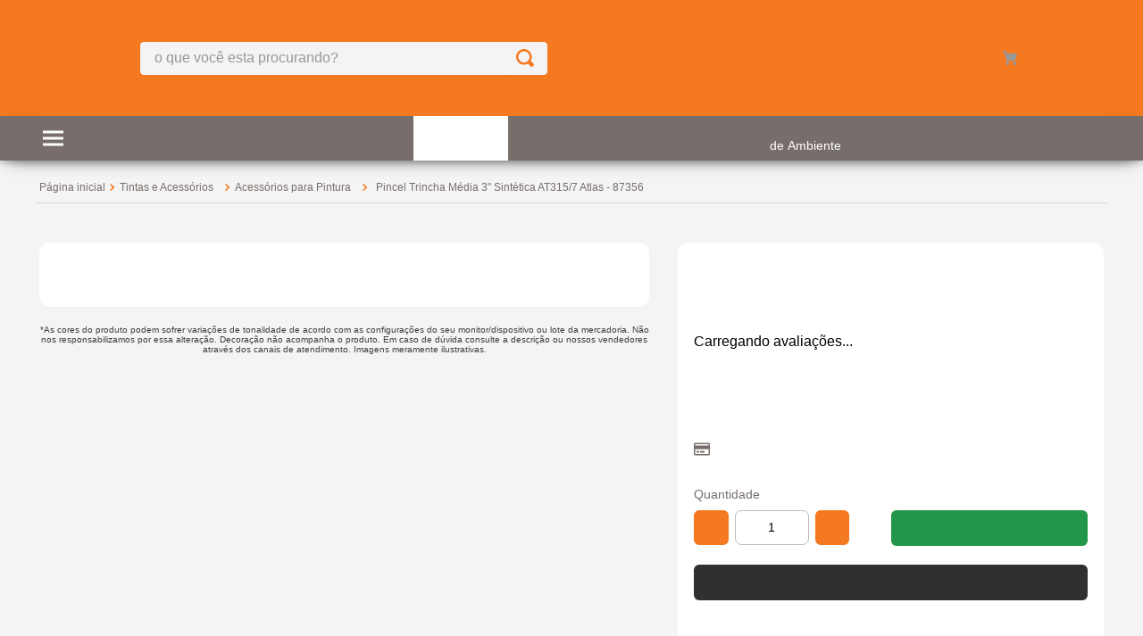

--- FILE ---
content_type: application/javascript; charset=utf-8
request_url: https://tezbgl.vtexassets.com/_v/public/assets/v1/published/tezbgl.village-io@6.0.43/public/react/CustomFooter.min.js
body_size: -981
content:
(window.webpackJsonptezbgl_village_io_6_0_43=window.webpackJsonptezbgl_village_io_6_0_43||[]).push([["CustomFooter"],{0:function(e,a){e.exports=React},123:function(e,a,t){"use strict";t.r(a),function(e){var a=t(1);t.p=Object(a.getPublicPath)("tezbgl.village-io@6.0.43");var c=Object(a.register)((function(){return t(168)}),e,"tezbgl.village-io@6.0.43","tezbgl.village-io@6.x","CustomFooter");c.renderHotReload,c.setupHMR}.call(this,t(5)(e))},168:function(e,a,t){"use strict";t.r(a);var c=t(3),l=t(0),n=t.n(l),i=t(4),o=t.n(i),r=t(63),s=t.n(r),m=t(64),d=t.n(m),u=t(65),g=t.n(u),p=t(66),f=t.n(p),b=t(67),E=t.n(b),v=t(68),h=t.n(v),x=t(69),w=t.n(x),N=t(70),z=t.n(N),C=t(71),O=t.n(C),j=t(72),k=t.n(j),_=t(73),F=t.n(_),S=t(74),P=t.n(S),M=t(75),y=t.n(M),A=t(76),V=t.n(A),R=t(77),H=t.n(R),I=t(78),T=t.n(I),B=t(79),L=t.n(B),D=t(80),Y=t.n(D),Z=t(81),q=t.n(Z),J=t(82),Q=t.n(J),U=t(44);a.default=function(){var e=Object(l.useState)(!1),a=Object(c.a)(e,2),t=a[0],i=a[1],r=Object(l.useState)(!1),m=Object(c.a)(r,2),u=m[0],p=m[1],b=Object(l.useState)(!1),v=Object(c.a)(b,2),x=v[0],N=v[1],C=Object(l.useState)(!1),j=Object(c.a)(C,2),_=j[0],S=j[1],M=Object(l.useState)(!1),A=Object(c.a)(M,2),R=A[0],I=A[1],B=Object(l.useState)(!1),D=Object(c.a)(B,2),Z=D[0],J=D[1],W=Object(l.useState)(!1),G=Object(c.a)(W,2),X=G[0],K=G[1],$=Object(l.useState)(!1),ee=Object(c.a)($,2),ae=ee[0],te=ee[1],ce=function(e){"payment"===e&&i(!t),"socialMedia"===e&&p(!u),"tabloide"===e&&N(!x),"institucional"===e&&S(!_),"politicas"===e&&I(!R),"certificacoes"===e&&J(!Z),"categorias"===e&&K(!X),"contato"===e&&te(!ae)};return Object(l.useEffect)((function(){var e,a=document.createElement("script");a.src="https://s3.amazonaws.com/raichu-beta/ra-verified/bundle.js",a.type="text/javascript",a.id="ra-embed-verified-seal",a.dataset.id="MjA5MzA6dmlsbGFnZS1tYXRlcmlhaXMtZGUtYWNhYmFtZW50bw==",a.dataset.target="ra-verified-seal",a.dataset.model="compact_1",null===(e=document.getElementById("ra-verified-seal"))||void 0===e||e.appendChild(a)}),[]),n.a.createElement(n.a.Fragment,null,n.a.createElement("div",{className:o.a.footerHolder},n.a.createElement("div",{className:o.a.maxContainer},n.a.createElement("div",{className:o.a.wppContainer},n.a.createElement("a",{target:"_blank",href:"https://wa.me/5511988590999?text=Ol%C3%A1%2C%20gostaria%20de%20falar%20com%20um%20representante%20de%20Village%20Atende."},n.a.createElement("img",{src:s.a,width:"75",alt:""}))),n.a.createElement("div",{className:o.a.footer},n.a.createElement("div",{className:o.a.column},n.a.createElement("p",{className:o.a.titleFooter,onClick:function(){return ce("payment")}},"Formas de Pagamento"),n.a.createElement("div",{className:"".concat(o.a.payment," ").concat(t?o.a.visible:o.a.hidden)},n.a.createElement("img",{src:w.a,width:"56",alt:"Hipercard"}),n.a.createElement("img",{src:z.a,width:"56",alt:"Mastercard"}),n.a.createElement("img",{src:O.a,width:"56",alt:"Visa"}),n.a.createElement("img",{src:k.a,width:"56",alt:"Diners Club"}),n.a.createElement("img",{src:F.a,width:"56",alt:"Elo"}),n.a.createElement("img",{src:P.a,width:"56",alt:"American Express"}),n.a.createElement("img",{src:y.a,width:"56",alt:"Boleto"}),n.a.createElement("img",{src:V.a,width:"56",alt:"Pix"})),n.a.createElement("p",{className:o.a.titleFooter,onClick:function(){return ce("socialMedia")}},"Redes Sociais"),n.a.createElement("div",{className:"".concat(o.a.socialMedia," ").concat(u?o.a.visible:o.a.hidden)},n.a.createElement("a",{target:"_blank",href:"https://www.facebook.com/villageconstrucao"},n.a.createElement("img",{src:d.a,width:"30",alt:"Facebook"})),n.a.createElement("a",{target:"_blank",href:"http://instagram.com/villageconstrucao"},n.a.createElement("img",{src:g.a,width:"30",alt:"Instagram"})),n.a.createElement("a",{target:"_blank",href:"https://vm.tiktok.com/ZMRbYHrpc/"},n.a.createElement("img",{src:E.a,width:"30",alt:"YouTube"})),n.a.createElement("a",{target:"_blank",href:"https://www.youtube.com/channel/UCdrnRwLF_f3LfgZw19m96qQ"},n.a.createElement("img",{src:f.a,width:"30",alt:"TikTok"})),n.a.createElement("a",{target:"_blank",href:"https://www.villagehomecenter.com.br/blog"},n.a.createElement("img",{src:h.a,width:"32.63",alt:"Blog"})),n.a.createElement("p",null,"@villageconstrucao")),n.a.createElement("p",{className:o.a.titleFooter,onClick:function(){return ce("tabloide")}},"Tabloide"),n.a.createElement("div",{className:"".concat(o.a.tabloide," ").concat(x?o.a.visible:o.a.hidden)},n.a.createElement("img",{src:H.a,width:"110",alt:"Tabloide Logo"}),n.a.createElement("a",{href:"/ofertasexclusivas"},"Ver Ofertas"),n.a.createElement("img",{className:o.a.logoFooter,src:T.a,width:"141",alt:"Logo"}))),n.a.createElement("div",{className:o.a.column},n.a.createElement("p",{className:"".concat(o.a.titleFooter," ").concat(o.a.open," ").concat(o.a.contatoC),onClick:function(){return ce("contato")}},"Compre pelo Whatsapp & Village Atende"),n.a.createElement("div",{className:"".concat(o.a.contato," ").concat(o.a.contatoC," ").concat(ae?o.a.visible:o.a.hidden)},n.a.createElement("p",{className:o.a.subtitle},"Horário de atendimento Whatsapp"),n.a.createElement("p",null,"Segunda a Quinta, das 8h às 18h"),n.a.createElement("p",null,"Sábados e Feriados, das 8h00 às 15h"),n.a.createElement("p",{className:o.a.tel},"(11) 98859-0999"),n.a.createElement("div",{className:o.a.spacer}),n.a.createElement("p",{className:o.a.subtitle},"Horário de atendimento Village Atende"),n.a.createElement("p",null,"Segunda a Quinta, das 8h às 17h30"),n.a.createElement("p",null,"Sexta, 8h ás 17h"),n.a.createElement("p",null,"Sábados e Feriados, das 8h00 às 14h20"),n.a.createElement("p",{className:o.a.tel},"(11) 5627-7900"),n.a.createElement("p",{className:o.a.tel},"(11) 98859-0999"))),n.a.createElement("div",{className:o.a.column},n.a.createElement("p",{className:o.a.titleFooter,onClick:function(){return ce("categorias")}},"Principais Categorias"),n.a.createElement("div",{className:"".concat(o.a.categorias," ").concat(X?o.a.visible:o.a.hidden)},n.a.createElement(U.a,null)),n.a.createElement("p",{className:o.a.titleFooter,onClick:function(){return ce("institucional")}},"Institucional"),n.a.createElement("div",{className:"".concat(o.a.institucional," ").concat(_?o.a.visible:o.a.hidden)},n.a.createElement("a",{href:"/Institucional/cartao-village"},"Cartão Village"),n.a.createElement("a",{href:"/Institucional/nossas-lojas"},"Nossas Lojas"),n.a.createElement("a",{target:"_blank",href:"https://www.portalvillage.com.br/village_portal/"},"Portal do Fornecedor"),n.a.createElement("a",{href:"/Institucional/quem-somos"},"Quem Somos"),n.a.createElement("a",{href:"/trabalhe-conosco"},"Trabalhe Conosco"),n.a.createElement("a",{href:"/aniversario-village"},"Aniversário Village"))),n.a.createElement("div",{className:o.a.column},n.a.createElement("p",{className:o.a.titleFooter,onClick:function(){return ce("politicas")}},"Políticas"),n.a.createElement("div",{className:"".concat(o.a.politicas," ").concat(R?o.a.visible:o.a.hidden)},n.a.createElement("a",{href:"/politica-de-bonus"},"Política de Bônus"),n.a.createElement("a",{href:"/politica-de-cookies"},"Política de Cookies"),n.a.createElement("a",{href:"/politica-de-entregas"},"Política de Entrega"),n.a.createElement("a",{href:"/politica-de-retirada"},"Política de Retirada"),n.a.createElement("a",{href:"/politica-de-trocas"},"Política de Trocas"),n.a.createElement("a",{href:"/politica-de-pagamentos"},"Política de Pagamentos"),n.a.createElement("a",{href:"/politica-de-privacidade"},"Política de Privacidade")),n.a.createElement("p",{className:"".concat(o.a.titleFooter," ").concat(o.a.open),onClick:function(){return ce("certificacoes")}},"Certificações"),n.a.createElement("div",{className:"".concat(o.a.certificacoes," ").concat(Z?o.a.visible:o.a.hidden)},n.a.createElement("a",{href:"https://secure.vtex.com/?an=tezbgl",target:"_blank"},n.a.createElement("img",{src:L.a,width:"100",alt:"Certificação 2"})),n.a.createElement("a",{href:"https://www.casadopequenocidadao.org.br/",target:"_blank"},n.a.createElement("img",{height:"90",src:Y.a,width:"150",alt:"Certificação 3"})),n.a.createElement("div",{id:"ra-verified-seal"})))),n.a.createElement("div",{className:o.a.subFooter},n.a.createElement("span",null,"61.082.491/0015-57",n.a.createElement("br",null),"Via Anhanguera S/N - KM 15 .5 SALA 1 ",n.a.createElement("br",null)," village.atende@villagehomecenter.com.br "),n.a.createElement("span",null,"© Village. Todos os direitos são reservados."),n.a.createElement("span",null,"Powered by: ",n.a.createElement("img",{src:q.a,width:"71",alt:"Vtex"})),n.a.createElement("span",null,"Desenvolvido por: ",n.a.createElement("img",{src:Q.a,width:"81",alt:"Agência Vinci"}))))))}},25:function(e,a,t){e.exports={customFooterContent:"tezbgl-village-io-6-x-customFooterContent"}},4:function(e,a,t){e.exports={footerHolder:"tezbgl-village-io-6-x-footerHolder",contatoC:"tezbgl-village-io-6-x-contatoC",footer:"tezbgl-village-io-6-x-footer",wppContainer:"tezbgl-village-io-6-x-wppContainer",maxContainer:"tezbgl-village-io-6-x-maxContainer",titleFooter:"tezbgl-village-io-6-x-titleFooter",politicas:"tezbgl-village-io-6-x-politicas",socialMedia:"tezbgl-village-io-6-x-socialMedia",payment:"tezbgl-village-io-6-x-payment",tabloide:"tezbgl-village-io-6-x-tabloide",contato:"tezbgl-village-io-6-x-contato",subtitle:"tezbgl-village-io-6-x-subtitle",spacer:"tezbgl-village-io-6-x-spacer",tel:"tezbgl-village-io-6-x-tel",institucional:"tezbgl-village-io-6-x-institucional",subFooter:"tezbgl-village-io-6-x-subFooter",certificacoes:"tezbgl-village-io-6-x-certificacoes","custom-element":"tezbgl-village-io-6-x-custom-element",categorias:"tezbgl-village-io-6-x-categorias",seloEbit:"tezbgl-village-io-6-x-seloEbit",open:"tezbgl-village-io-6-x-open",column:"tezbgl-village-io-6-x-column",logoFooter:"tezbgl-village-io-6-x-logoFooter",hidden:"tezbgl-village-io-6-x-hidden",visible:"tezbgl-village-io-6-x-visible","tezbgl-village-io-6-x-certificacoes":"tezbgl-village-io-6-x-tezbgl-village-io-6-x-certificacoes"}},44:function(e,a,t){"use strict";t.d(a,"a",(function(){return m}));var c=t(17),l=t(3),n=t(0),i=t.n(n),o=t(9),r=t(25),s=t.n(r);function m(){var e=Object(n.useState)([]),a=Object(l.a)(e,2),t=a[0],r=a[1];Object(n.useEffect)((function(){var e=!0,a=localStorage.getItem("categories");if(a){var t=JSON.parse(a),l=[20,95,1,36,42,15],n=[].concat(Object(c.a)(l.map((function(e){return t.find((function(a){return a.id===e}))})).filter(Boolean)),Object(c.a)(t.filter((function(e){return!l.includes(e.id)}))));e&&r(n.slice(0,6))}else fetch("/api/catalog_system/pub/category/tree/4").then((function(e){return e.json()})).then((function(a){a.unshift({id:-1,name:"Ofertas",url:"/ofertas"});var t=[20,95,1,36,42,15],l=[].concat(Object(c.a)(t.map((function(e){return a.find((function(a){return a.id===e}))})).filter(Boolean)),Object(c.a)(a.filter((function(e){return!t.includes(e.id)}))));localStorage.setItem("categories",JSON.stringify(l)),e&&r(l.slice(0,6))})).catch((function(e){return console.error("Erro ao buscar categorias:",e)}));return function(){e=!1}}),[]);return o.canUseDOM&&t.length>0?i.a.createElement("div",{className:s.a.customFooterContent},i.a.createElement("nav",null,i.a.createElement("ul",null,i.a.createElement("li",null,i.a.createElement("a",{onClick:function(){var e=document.querySelector(".tezbgl-village-io-6-x-NavbarDesktopVinci__ul li:last-of-type");e?e.click():console.log("Elemento não encontrado")},href:""},"Simulador de ambiente")),t.map((function(e,a){return i.a.createElement("li",{key:a},i.a.createElement("a",{href:e.url},e.name))})),i.a.createElement("li",null,i.a.createElement("a",{className:s.a.subMenuOfertas,href:"/ofertas"},"Ofertas"))))):i.a.createElement("div",null,i.a.createElement("div",{className:s.a.loadingMenu}))}},63:function(e,a,t){e.exports=t.p+"f5a131075b55c90cb5a045fc7ad80ae4.png"},64:function(e,a,t){e.exports=t.p+"eab5b855e6392585d83cffa3184b757c.png"},65:function(e,a,t){e.exports=t.p+"79180c7af55ec9bcb3a4341de5d0692a.png"},66:function(e,a,t){e.exports=t.p+"48f57f4d2560f7af3e2f68b94638fc7a.png"},67:function(e,a,t){e.exports=t.p+"56a630ecc18c0f39f28c717e7ebd4678.png"},68:function(e,a,t){e.exports=t.p+"ac3a06e78387e4f2dd4370f11b559eb0.png"},69:function(e,a,t){e.exports=t.p+"3962f1492ec968d86b2253c4e71d6634.png"},70:function(e,a,t){e.exports=t.p+"2739894f5ecc00b8c0ee4e9dc2eaf287.png"},71:function(e,a,t){e.exports=t.p+"64b6e48e534f90fae50d2292307db2e8.png"},72:function(e,a,t){e.exports=t.p+"580584cbb979eda57ac578495db90e52.png"},73:function(e,a,t){e.exports=t.p+"b69a6a51e881499e1a657e0d9bedde00.png"},74:function(e,a,t){e.exports=t.p+"0c88915f0b0e9453335702e6675c2602.png"},75:function(e,a,t){e.exports=t.p+"93609e03112fe4fdca968ab27f4bc510.png"},76:function(e,a,t){e.exports=t.p+"0b8e602d58a3a674370d8f0edac8da43.png"},77:function(e,a,t){e.exports=t.p+"df4e951df7129afb37a36444a7340029.png"},78:function(e,a,t){e.exports=t.p+"ac0242727fc862e5711911b34594e9a3.png"},79:function(e,a,t){e.exports=t.p+"a3ae32eaa126d547acce2e1f2d8e119c.png"},80:function(e,a,t){e.exports=t.p+"296cec8b4f27ed2a4a9ac9a67ac23d7d.png"},81:function(e,a,t){e.exports=t.p+"de41bf32c98f303cfc511c05af243248.png"},82:function(e,a,t){e.exports=t.p+"3576f470e421c235e61e859345ac7922.png"},9:function(e,a){e.exports=__RENDER_8_RUNTIME__}},[[123,"common"]]]);

--- FILE ---
content_type: application/javascript; charset=utf-8
request_url: https://tezbgl.vtexassets.com/_v/public/assets/v1/published/bundle/public/react/asset-0c7a9b48f626ad1aba7f313cf401b8c8a9ff92ba.min.js?v=1&files=vtex.product-specifications@1.1.1,ProductSpecificationText,ProductSpecification,ProductSpecificationValues&files=vtex.login@2.69.1,common,1,Login,Wrapper&files=vtex.order-items@0.14.0,common,0,OrderItems&files=tezbgl.village-io@6.0.43,common,1,Theme,NavbarDesktopVinciWrapper,CustomPriceM2,Tagofertavitrine,CustomHeader,Tagofertapdp,BlackFridayProductClock,CustomPrice,CalculadoraPiso&async=2&workspace=master
body_size: 36715
content:
enqueueScripts([function(){
    (window.webpackJsonpvtex_product_specifications_1_1_1=window.webpackJsonpvtex_product_specifications_1_1_1||[]).push([["ProductSpecificationText"],[function(e,t){e.exports=React},function(e,t,i){"use strict";i.r(t),i.d(t,"useProductSpecificationGroup",(function(){return l}));var a=i(0),n=i.n(a),c=i(3),r=i.n(c),o={type:"hide",specificationGroups:[]},u=n.a.createContext(void 0),s=function(e){var t=e.group,i=e.children;return n.a.createElement(u.Provider,{value:t},i)},l=function(){return Object(a.useContext)(u)};t.default=function(e){var t,i=e.filter,c=void 0===i?o:i,u=e.children,l=r()().product,p=c.type,f=c.specificationGroups,d=null!==(t=null==l?void 0:l.specificationGroups)&&void 0!==t?t:[],m=Object(a.useMemo)((function(){return d.filter((function(e){if("allSpecifications"===e.originalName)return!1;var t=f.includes(e.originalName);return!("hide"===p&&t||"show"===p&&!t)}))}),[d,p,f]);return l?n.a.createElement(n.a.Fragment,null,m.map((function(e,t){return n.a.createElement(s,{key:t,group:e},u)}))):null}},,function(e,t){e.exports=__RENDER_8_COMPONENTS__["vtex.product-context@0.x/useProduct"]},function(e,t,i){"use strict";i.r(t),i.d(t,"useProductSpecification",(function(){return u}));var a=i(0),n=i.n(a),c=i(1),r=n.a.createContext(void 0),o=function(e){var t=e.specification,i=e.children;return n.a.createElement(r.Provider,{value:t},i)},u=function(){return Object(a.useContext)(r)};t.default=function(e){var t=e.children,i=Object(c.useProductSpecificationGroup)();return i?n.a.createElement(n.a.Fragment,null,i.specifications.map((function(e,i){return n.a.createElement(o,{key:i,specification:e},t)}))):null}},,function(e,t,i){"use strict";i.r(t),i.d(t,"useProductSpecificationValue",(function(){return u}));var a=i(0),n=i.n(a),c=i(4),r=n.a.createContext(void 0),o=function(e){var t=e.value,i=e.isLast,c=e.isFirst,o=e.children,u=Object(a.useMemo)((function(){return{value:t,isLast:i,isFirst:c}}),[t,i,c]);return n.a.createElement(r.Provider,{value:u},o)},u=function(){return Object(a.useContext)(r)};t.default=function(e){var t=e.children,i=Object(c.useProductSpecification)();return i?n.a.createElement(n.a.Fragment,null,i.values.map((function(e,a){return n.a.createElement(o,{key:a,value:e,isFirst:0===a,isLast:i.values.length-1===a},t)}))):null}},function(e,t){e.exports=__RENDER_8_COMPONENTS__["vtex.native-types@0.x/IOMessageWithMarkers"]},function(e,t){e.exports=__RENDER_8_COMPONENTS__["vtex.css-handles@0.x/useCssHandles"]},function(e,t){e.exports=__RENDER_8_COMPONENTS__["vtex.css-handles@0.x/applyModifiers"]},,,function(e,t,i){"use strict";i.r(t),function(e){var t=i(2);i.p=Object(t.getPublicPath)("vtex.product-specifications@1.1.1");var a=Object(t.register)((function(){return i(13)}),e,"vtex.product-specifications@1.1.1","vtex.product-specifications@1.x","ProductSpecificationText");a.renderHotReload,a.setupHMR}.call(this,i(5)(e))},function(e,t,i){"use strict";i.r(t);var a=i(0),n=i.n(a),c=i(7),r=i.n(c),o=i(8),u=i.n(o),s=i(9),l=i.n(s),p=i(4),f=i(1),d=i(6),m=["groupName","specificationName","specificationValue"];t.default=function(e){var t=e.message,i=void 0===t?"":t,c=e.markers,o=void 0===c?[]:c,s=u()(m),v=Object(f.useProductSpecificationGroup)(),_=Object(p.useProductSpecification)(),N=Object(d.useProductSpecificationValue)(),x=Object(a.useMemo)((function(){var e={groupName:"",specificationName:"",specificationValue:"",isFirstSpecificationValue:!0,isLastSpecificationValue:!0};return v?(e.groupName=n.a.createElement("span",{key:"groupName","data-specification-group":v.originalName,className:s.groupName},v.name),_?(e.specificationName=n.a.createElement("span",{key:"specificationName","data-specification-group":v.originalName,"data-specification-name":_.originalName,className:s.specificationName},_.name),N?(e.specificationValue=n.a.createElement("span",{key:"specificationValue","data-specification-group":v.originalName,"data-specification-name":_.originalName,"data-specification-value":N.value,className:l()(s.specificationValue,[N.isFirst?"first":"",N.isLast?"last":""]),dangerouslySetInnerHTML:{__html:N.value}}),e.isFirstSpecificationValue=N.isFirst,e.isLastSpecificationValue=N.isLast,e):e):e):e}),[v,_,N,s]);return n.a.createElement(r.a,{handleBase:"specificationText",message:i,markers:o,values:x})}}],[[12,"common"]]]);
  },function(){
    (window.webpackJsonpvtex_product_specifications_1_1_1=window.webpackJsonpvtex_product_specifications_1_1_1||[]).push([["ProductSpecification"],[function(e,t){e.exports=React},function(e,t,n){"use strict";n.r(t),n.d(t,"useProductSpecificationGroup",(function(){return s}));var i=n(0),c=n.n(i),r=n(3),o=n.n(r),u={type:"hide",specificationGroups:[]},a=c.a.createContext(void 0),p=function(e){var t=e.group,n=e.children;return c.a.createElement(a.Provider,{value:t},n)},s=function(){return Object(i.useContext)(a)};t.default=function(e){var t,n=e.filter,r=void 0===n?u:n,a=e.children,s=o()().product,f=r.type,l=r.specificationGroups,d=null!==(t=null==s?void 0:s.specificationGroups)&&void 0!==t?t:[],v=Object(i.useMemo)((function(){return d.filter((function(e){if("allSpecifications"===e.originalName)return!1;var t=l.includes(e.originalName);return!("hide"===f&&t||"show"===f&&!t)}))}),[d,f,l]);return s?c.a.createElement(c.a.Fragment,null,v.map((function(e,t){return c.a.createElement(p,{key:t,group:e},a)}))):null}},,function(e,t){e.exports=__RENDER_8_COMPONENTS__["vtex.product-context@0.x/useProduct"]},function(e,t,n){"use strict";n.r(t),n.d(t,"useProductSpecification",(function(){return a}));var i=n(0),c=n.n(i),r=n(1),o=c.a.createContext(void 0),u=function(e){var t=e.specification,n=e.children;return c.a.createElement(o.Provider,{value:t},n)},a=function(){return Object(i.useContext)(o)};t.default=function(e){var t=e.children,n=Object(r.useProductSpecificationGroup)();return n?c.a.createElement(c.a.Fragment,null,n.specifications.map((function(e,n){return c.a.createElement(u,{key:n,specification:e},t)}))):null}},,,,,,function(e,t,n){"use strict";n.r(t),function(e){var t=n(2);n.p=Object(t.getPublicPath)("vtex.product-specifications@1.1.1");var i=Object(t.register)((function(){return n(4)}),e,"vtex.product-specifications@1.1.1","vtex.product-specifications@1.x","ProductSpecification");i.renderHotReload,i.setupHMR}.call(this,n(5)(e))}],[[10,"common"]]]);
  },function(){
    (window.webpackJsonpvtex_product_specifications_1_1_1=window.webpackJsonpvtex_product_specifications_1_1_1||[]).push([["ProductSpecificationValues"],[function(e,t){e.exports=React},function(e,t,n){"use strict";n.r(t),n.d(t,"useProductSpecificationGroup",(function(){return l}));var i=n(0),r=n.n(i),c=n(3),u=n.n(c),o={type:"hide",specificationGroups:[]},a=r.a.createContext(void 0),s=function(e){var t=e.group,n=e.children;return r.a.createElement(a.Provider,{value:t},n)},l=function(){return Object(i.useContext)(a)};t.default=function(e){var t,n=e.filter,c=void 0===n?o:n,a=e.children,l=u()().product,f=c.type,p=c.specificationGroups,d=null!==(t=null==l?void 0:l.specificationGroups)&&void 0!==t?t:[],v=Object(i.useMemo)((function(){return d.filter((function(e){if("allSpecifications"===e.originalName)return!1;var t=p.includes(e.originalName);return!("hide"===f&&t||"show"===f&&!t)}))}),[d,f,p]);return l?r.a.createElement(r.a.Fragment,null,v.map((function(e,t){return r.a.createElement(s,{key:t,group:e},a)}))):null}},,function(e,t){e.exports=__RENDER_8_COMPONENTS__["vtex.product-context@0.x/useProduct"]},function(e,t,n){"use strict";n.r(t),n.d(t,"useProductSpecification",(function(){return a}));var i=n(0),r=n.n(i),c=n(1),u=r.a.createContext(void 0),o=function(e){var t=e.specification,n=e.children;return r.a.createElement(u.Provider,{value:t},n)},a=function(){return Object(i.useContext)(u)};t.default=function(e){var t=e.children,n=Object(c.useProductSpecificationGroup)();return n?r.a.createElement(r.a.Fragment,null,n.specifications.map((function(e,n){return r.a.createElement(o,{key:n,specification:e},t)}))):null}},,function(e,t,n){"use strict";n.r(t),n.d(t,"useProductSpecificationValue",(function(){return a}));var i=n(0),r=n.n(i),c=n(4),u=r.a.createContext(void 0),o=function(e){var t=e.value,n=e.isLast,c=e.isFirst,o=e.children,a=Object(i.useMemo)((function(){return{value:t,isLast:n,isFirst:c}}),[t,n,c]);return r.a.createElement(u.Provider,{value:a},o)},a=function(){return Object(i.useContext)(u)};t.default=function(e){var t=e.children,n=Object(c.useProductSpecification)();return n?r.a.createElement(r.a.Fragment,null,n.values.map((function(e,i){return r.a.createElement(o,{key:i,value:e,isFirst:0===i,isLast:n.values.length-1===i},t)}))):null}},,,,,,,,function(e,t,n){"use strict";n.r(t),function(e){var t=n(2);n.p=Object(t.getPublicPath)("vtex.product-specifications@1.1.1");var i=Object(t.register)((function(){return n(6)}),e,"vtex.product-specifications@1.1.1","vtex.product-specifications@1.x","ProductSpecificationValues");i.renderHotReload,i.setupHMR}.call(this,n(5)(e))}],[[14,"common"]]]);
  },function(){
    !function(t){function e(e){for(var r,u,c=e[0],a=e[1],f=e[2],s=0,p=[];s<c.length;s++)u=c[s],Object.prototype.hasOwnProperty.call(o,u)&&o[u]&&p.push(o[u][0]),o[u]=0;for(r in a)Object.prototype.hasOwnProperty.call(a,r)&&(t[r]=a[r]);for(l&&l(e);p.length;)p.shift()();return i.push.apply(i,f||[]),n()}function n(){for(var t,e=0;e<i.length;e++){for(var n=i[e],r=!0,c=1;c<n.length;c++){var a=n[c];0!==o[a]&&(r=!1)}r&&(i.splice(e--,1),t=u(u.s=n[0]))}return t}var r={},o={common:0},i=[];function u(e){if(r[e])return r[e].exports;var n=r[e]={i:e,l:!1,exports:{}};return t[e].call(n.exports,n,n.exports,u),n.l=!0,n.exports}u.e=function(t){var e=[],n=o[t];if(0!==n)if(n)e.push(n[2]);else{var r=new Promise((function(e,r){n=o[t]=[e,r]}));e.push(n[2]=r);var i,c=document.createElement("script");c.charset="utf-8",c.timeout=120,u.nc&&c.setAttribute("nonce",u.nc),c.src=function(t){return u.p+""+({}[t]||t)+".min.js"}(t);var a=new Error;i=function(e){c.onerror=c.onload=null,clearTimeout(f);var n=o[t];if(0!==n){if(n){var r=e&&("load"===e.type?"missing":e.type),i=e&&e.target&&e.target.src;a.message="Loading chunk "+t+" failed.\n("+r+": "+i+")",a.name="ChunkLoadError",a.type=r,a.request=i,n[1](a)}o[t]=void 0}};var f=setTimeout((function(){i({type:"timeout",target:c})}),12e4);c.onerror=c.onload=i,document.head.appendChild(c)}return Promise.all(e)},u.m=t,u.c=r,u.d=function(t,e,n){u.o(t,e)||Object.defineProperty(t,e,{enumerable:!0,get:n})},u.r=function(t){"undefined"!=typeof Symbol&&Symbol.toStringTag&&Object.defineProperty(t,Symbol.toStringTag,{value:"Module"}),Object.defineProperty(t,"__esModule",{value:!0})},u.t=function(t,e){if(1&e&&(t=u(t)),8&e)return t;if(4&e&&"object"==typeof t&&t&&t.__esModule)return t;var n=Object.create(null);if(u.r(n),Object.defineProperty(n,"default",{enumerable:!0,value:t}),2&e&&"string"!=typeof t)for(var r in t)u.d(n,r,function(e){return t[e]}.bind(null,r));return n},u.n=function(t){var e=t&&t.__esModule?function(){return t.default}:function(){return t};return u.d(e,"a",e),e},u.o=function(t,e){return Object.prototype.hasOwnProperty.call(t,e)},u.p="",u.oe=function(t){throw console.error(t),t};var c=window.webpackJsonpvtex_login_2_69_1=window.webpackJsonpvtex_login_2_69_1||[],a=c.push.bind(c);c.push=e,c=c.slice();for(var f=0;f<c.length;f++)e(c[f]);var l=a;n()}({11:function(t,e,n){t.exports=n(58)},15:function(t,e,n){"use strict";Object.defineProperty(e,"__esModule",{value:!0}),e.getPublicPath=e.register=void 0;var r="__RENDER_8_RUNTIME__",o="__RENDER_8_COMPONENTS__",i=!("undefined"==typeof window||!window.document);i&&!window.global&&(window.global=window),window[o]=window[o]||{},e.register=function(t,e,n,i,u){var c="".concat(n,"/").concat(u),a="".concat(i,"/").concat(u),f=function(){return function(t,e){try{var n=t();return n.__esModule?n.default:n.default||n}catch(t){throw new Error("An error happened while requiring the app ".concat(e,", please check your app's code.\\n").concat(t.stack))}}(t,c)};if(window[r]&&window[r].registerComponent){var l=!!window.__RENDER_LAZY__;window[r].registerComponent(e,l?f:f(),n,u,l)}else{var s=f();window[r]&&window[r].withHMR?window[o][c]=window[o][a]=window[r].withHMR(e,s):window[o][c]=window[o][a]=s}return{}},e.getPublicPath=function(t){var e=window.__hostname__,n="/_v/public/assets/v1/published/";return i&&window.__RUNTIME__&&(e=__RUNTIME__.assetServerPublishedHost||window.location.hostname,n=__RUNTIME__.assetServerPublishedPath||"/_v/public/assets/v1/published/"),"https://"+e+n+"".concat(t,"/public/react/")}},17:function(t,e,n){"use strict";function r(t,e,n,r,o,i,u){try{var c=t[i](u),a=c.value}catch(t){return void n(t)}c.done?e(a):Promise.resolve(a).then(r,o)}function o(t){return function(){var e=this,n=arguments;return new Promise((function(o,i){var u=t.apply(e,n);function c(t){r(u,o,i,c,a,"next",t)}function a(t){r(u,o,i,c,a,"throw",t)}c(void 0)}))}}n.d(e,"a",(function(){return o}))},2:function(t,e,n){"use strict";n.d(e,"a",(function(){return o}));var r=n(37);function o(t,e){return function(t){if(Array.isArray(t))return t}(t)||function(t,e){if("undefined"!=typeof Symbol&&Symbol.iterator in Object(t)){var n=[],r=!0,o=!1,i=void 0;try{for(var u,c=t[Symbol.iterator]();!(r=(u=c.next()).done)&&(n.push(u.value),!e||n.length!==e);r=!0);}catch(t){o=!0,i=t}finally{try{r||null==c.return||c.return()}finally{if(o)throw i}}return n}}(t,e)||Object(r.a)(t,e)||function(){throw new TypeError("Invalid attempt to destructure non-iterable instance.\nIn order to be iterable, non-array objects must have a [Symbol.iterator]() method.")}()}},24:function(t,e,n){"use strict";function r(){return(r=Object.assign||function(t){for(var e=1;e<arguments.length;e++){var n=arguments[e];for(var r in n)Object.prototype.hasOwnProperty.call(n,r)&&(t[r]=n[r])}return t}).apply(this,arguments)}n.d(e,"a",(function(){return r}))},27:function(t,e,n){"use strict";function r(t){if(void 0===t)throw new ReferenceError("this hasn't been initialised - super() hasn't been called");return t}n.d(e,"a",(function(){return r}))},28:function(t,e,n){"use strict";function r(t){return(r=Object.setPrototypeOf?Object.getPrototypeOf:function(t){return t.__proto__||Object.getPrototypeOf(t)})(t)}n.d(e,"a",(function(){return r}))},33:function(t,e,n){"use strict";function r(t,e){(null==e||e>t.length)&&(e=t.length);for(var n=0,r=new Array(e);n<e;n++)r[n]=t[n];return r}n.d(e,"a",(function(){return r}))},34:function(t,e){t.exports=function(t){if(!t.webpackPolyfill){var e=Object.create(t);e.children||(e.children=[]),Object.defineProperty(e,"loaded",{enumerable:!0,get:function(){return e.l}}),Object.defineProperty(e,"id",{enumerable:!0,get:function(){return e.i}}),Object.defineProperty(e,"exports",{enumerable:!0}),e.webpackPolyfill=1}return e}},37:function(t,e,n){"use strict";n.d(e,"a",(function(){return o}));var r=n(33);function o(t,e){if(t){if("string"==typeof t)return Object(r.a)(t,e);var n=Object.prototype.toString.call(t).slice(8,-1);return"Object"===n&&t.constructor&&(n=t.constructor.name),"Map"===n||"Set"===n?Array.from(t):"Arguments"===n||/^(?:Ui|I)nt(?:8|16|32)(?:Clamped)?Array$/.test(n)?Object(r.a)(t,e):void 0}}},39:function(t,e,n){"use strict";function r(t,e){if(!(t instanceof e))throw new TypeError("Cannot call a class as a function")}n.d(e,"a",(function(){return r}))},40:function(t,e,n){"use strict";function r(t,e){for(var n=0;n<e.length;n++){var r=e[n];r.enumerable=r.enumerable||!1,r.configurable=!0,"value"in r&&(r.writable=!0),Object.defineProperty(t,r.key,r)}}function o(t,e,n){return e&&r(t.prototype,e),n&&r(t,n),t}n.d(e,"a",(function(){return o}))},42:function(t,e,n){"use strict";function r(t,e){return(r=Object.setPrototypeOf||function(t,e){return t.__proto__=e,t})(t,e)}function o(t,e){if("function"!=typeof e&&null!==e)throw new TypeError("Super expression must either be null or a function");t.prototype=Object.create(e&&e.prototype,{constructor:{value:t,writable:!0,configurable:!0}}),e&&r(t,e)}n.d(e,"a",(function(){return o}))},43:function(t,e,n){"use strict";function r(t){return(r="function"==typeof Symbol&&"symbol"==typeof Symbol.iterator?function(t){return typeof t}:function(t){return t&&"function"==typeof Symbol&&t.constructor===Symbol&&t!==Symbol.prototype?"symbol":typeof t})(t)}n.d(e,"a",(function(){return i}));var o=n(27);function i(t,e){return!e||"object"!==r(e)&&"function"!=typeof e?Object(o.a)(t):e}},76:function(t,e,n){"use strict";n.d(e,"a",(function(){return i}));var r=n(33);var o=n(37);function i(t){return function(t){if(Array.isArray(t))return Object(r.a)(t)}(t)||function(t){if("undefined"!=typeof Symbol&&Symbol.iterator in Object(t))return Array.from(t)}(t)||Object(o.a)(t)||function(){throw new TypeError("Invalid attempt to spread non-iterable instance.\nIn order to be iterable, non-array objects must have a [Symbol.iterator]() method.")}()}},9:function(t,e,n){"use strict";function r(t,e,n){return e in t?Object.defineProperty(t,e,{value:n,enumerable:!0,configurable:!0,writable:!0}):t[e]=n,t}n.d(e,"a",(function(){return r}))}});
  },function(){
    (window.webpackJsonpvtex_login_2_69_1=window.webpackJsonpvtex_login_2_69_1||[]).push([[1],{1:function(t,e,n){t.exports={container:"vtex-login-2-x-container",contentInitialScreen:"vtex-login-2-x-contentInitialScreen",contentFormVisible:"vtex-login-2-x-contentFormVisible",profile:"vtex-login-2-x-profile",label:"vtex-login-2-x-label",loading:"vtex-login-2-x-loading",optionsSticky:"vtex-login-2-x-optionsSticky",optionsList:"vtex-login-2-x-optionsList",optionsListItem:"vtex-login-2-x-optionsListItem",optionsListItemContainer:"vtex-login-2-x-optionsListItemContainer",accessCodeOptionBtn:"vtex-login-2-x-accessCodeOptionBtn",emailPasswordOptionBtn:"vtex-login-2-x-emailPasswordOptionBtn",corporateOptionBtn:"vtex-login-2-x-corporateOptionBtn",facebookOptionBtn:"vtex-login-2-x-facebookOptionBtn",googleOptionBtn:"vtex-login-2-x-googleOptionBtn",customOAuthOptionBtn:"vtex-login-2-x-customOAuthOptionBtn",oauthProvider:"vtex-login-2-x-oauthProvider",oauthAutoRedirect:"vtex-login-2-x-oauthAutoRedirect",oauthAutoRedirectLoading:"vtex-login-2-x-oauthAutoRedirectLoading",inputContainer:"vtex-login-2-x-inputContainer",inputContainerAccessCode:"vtex-login-2-x-inputContainerAccessCode",inputContainerPassword:"vtex-login-2-x-inputContainerPassword",inputContainerEmail:"vtex-login-2-x-inputContainerEmail",emailVerification:"vtex-login-2-x-emailVerification",emailForm:"vtex-login-2-x-emailForm",emailAndPasswordForm:"vtex-login-2-x-emailAndPasswordForm",forgotPasswordForm:"vtex-login-2-x-forgotPasswordForm",forgotPasswordLink:"vtex-login-2-x-forgotPasswordLink",formLinkContainer:"vtex-login-2-x-formLinkContainer",dontHaveAccount:"vtex-login-2-x-dontHaveAccount",arrowUp:"vtex-login-2-x-arrowUp",buttonLink:"vtex-login-2-x-buttonLink",formError:"vtex-login-2-x-formError",content:"vtex-login-2-x-content",button:"vtex-login-2-x-button",sendButton:"vtex-login-2-x-sendButton",buttonSocial:"vtex-login-2-x-buttonSocial",buttonDanger:"vtex-login-2-x-buttonDanger",backButton:"vtex-login-2-x-backButton",accountOptions:"vtex-login-2-x-accountOptions",codeConfirmation:"vtex-login-2-x-codeConfirmation",corporateEmail:"vtex-login-2-x-corporateEmail",accountOptionsSectionTitle:"vtex-login-2-x-accountOptionsSectionTitle",logoutButton:"vtex-login-2-x-logoutButton",loginOptionsContainer:"vtex-login-2-x-loginOptionsContainer",termsAndConditions:"vtex-login-2-x-termsAndConditions",eyeIcon:"vtex-login-2-x-eyeIcon",selectCodeDeliveryMethod:"vtex-login-2-x-selectCodeDeliveryMethod",deliveryMethodOptions:"vtex-login-2-x-deliveryMethodOptions",formTitle:"vtex-login-2-x-formTitle",formSubtitle:"vtex-login-2-x-formSubtitle",box:"vtex-login-2-x-box",contentContainer:"vtex-login-2-x-contentContainer",formFooter:"vtex-login-2-x-formFooter",contentForm:"vtex-login-2-x-contentForm",contentAlwaysWithOptions:"vtex-login-2-x-contentAlwaysWithOptions",options:"vtex-login-2-x-options",tooltipContainer:"vtex-login-2-x-tooltipContainer",tooltipContainerTop:"vtex-login-2-x-tooltipContainerTop",tooltipContainerLeft:"vtex-login-2-x-tooltipContainerLeft",oauthLabel:"vtex-login-2-x-oauthLabel"}},13:function(t,e,n){"use strict";var o=n(0),i=n.n(o),r=n(22),a=n.n(r),l=n(1),s=n.n(l);e.a=function(){return i.a.createElement("div",{className:"bg-base relative"},i.a.createElement("div",{className:s.a.loading},i.a.createElement("div",{className:"w-100 tc c-emphasis pv8"},i.a.createElement(a.a,{color:"currentColor",size:32}))))}},16:function(t,e,n){"use strict";n.d(e,"b",(function(){return f})),n.d(e,"a",(function(){return g}));var o=n(2),i=n(0),r=n.n(i),a=n(41),l=n(76),s=n(11),c=n.n(s),u=n(17),d=function(){},p=function(t,e){var n=arguments.length>2&&void 0!==arguments[2]?arguments[2]:{},r=n.onSuccess,a=void 0===r?d:r,s=n.onFailure,p=void 0===s?d:s,v=n.onFinish,x=void 0===v?d:v,f=n.getAutoRunArgs,g=void 0===f?function(){return null}:f,m=Object(i.useState)(null),b=Object(o.a)(m,2),w=b[0],h=b[1],O=Object(i.useState)(null),C=Object(o.a)(O,2),y=C[0],P=C[1],E=Object(i.useMemo)(g,[]),I=Object(i.useState)(!!E),j=Object(o.a)(I,2),A=j[0],S=j[1],k=Object(i.useCallback)(t,e),L=Object(i.useCallback)(function(){var t=Object(u.a)(c.a.mark((function t(){var e,n=arguments;return c.a.wrap((function(t){for(;;)switch(t.prev=t.next){case 0:return P(null),S(!0),t.prev=2,t.next=5,k.apply(void 0,n);case 5:return e=t.sent,h(e),P(null),a(e),t.abrupt("return",e);case 12:return t.prev=12,t.t0=t.catch(2),P(t.t0),h(null),p(t.t0),t.abrupt("return",t.t0);case 18:return t.prev=18,S(!1),x(),t.finish(18);case 22:case"end":return t.stop()}}),t,null,[[2,12,18,22]])})));return function(){return t.apply(this,arguments)}}(),[k,p,x,a]);return Object(i.useEffect)((function(){E&&L.apply(void 0,Object(l.a)(E))}),[E,L]),[L,{value:w,error:y,loading:A}]},v=n(13),x=Object(i.createContext)(null),f=function(){var t=Object(i.useContext)(x);if(!t)throw new Error('"useProfile" must be inside a Provider');return t.profile},g=function(t){var e,n,l=t.children,s=t.useLoadingState,c=Object(i.useContext)(x),u=p((function(){return Object(a.a)()}),[],{getAutoRunArgs:function(){return c?null:[]}}),d=Object(o.a)(u,2)[1],f=d.value,g=d.loading,m=null!==(e=null==c?void 0:c.profile)&&void 0!==e?e:f,b=null!==(n=null==c?void 0:c.loading)&&void 0!==n?n:g;return s&&b?r.a.createElement("div",{"data-testid":"loading-session"},r.a.createElement(v.a,null)):r.a.createElement(x.Provider,{value:{profile:m,loading:b}},l)}},20:function(t,e,n){"use strict";n.r(e),n.d(e,"LoginSchema",(function(){return o}));var o={type:"object",properties:{optionsTitle:{title:"admin/editor.login.optionsTitle",type:"string",widget:{"ui:widget":"textarea"}},emailAndPasswordTitle:{title:"admin/editor.login.emailAndPasswordTitle",type:"string",widget:{"ui:widget":"textarea"}},accessCodeTitle:{title:"admin/editor.login.accessCodeTitle",type:"string",widget:{"ui:widget":"textarea"}},emailPlaceholder:{title:"admin/editor.login.emailPlaceholder",type:"string"},passwordPlaceholder:{title:"admin/editor.login.passwordPlaceholder",type:"string"},showPasswordVerificationIntoTooltip:{title:"admin/editor.login.showPasswordVerificationIntoTooltip.title",type:"boolean",isLayout:!0},accessCodePlaceholder:{title:"admin/editor.login.accessCodePlaceholder",type:"string"},showIconProfile:{title:"admin/editor.login.showIconProfile",type:"boolean"},iconLabel:{title:"admin/editor.login.iconLabel",type:"string"},providerPasswordButtonLabel:{title:"admin/editor.login.providerPasswordButtonLabel",type:"string"},hasIdentifierExtension:{title:"admin/editor.login.hasIdentifierExtension",type:"boolean"},termsAndConditions:{title:"admin/editor.login.termsAndConditions",type:"string",widget:{"ui:widget":"textarea"}}},dependencies:{hasIdentifierExtension:{oneOf:[{properties:{hasIdentifierExtension:{enum:[!0]},identifierPlaceholder:{title:"admin/editor.login.identifierPlaceholder",type:"string"},invalidIdentifierError:{title:"admin/editor.login.invalidIdentifierError",type:"string"}}}]}}}},3:function(t,e,n){"use strict";n.d(e,"a",(function(){return o}));var o=function(t,e){return e.formatMessage({id:"".concat(t)})}},38:function(t,e,n){"use strict";n.d(e,"a",(function(){return a}));var o=n(21),i=n(69),r=n.n(i),a=function(t){var e=Object(o.compose)(o.fromPairs,Object(o.map)(Object(o.split)("=")),Object(o.split)("&"),o.tail)(t),n=e.accountAuthCookieName,i=e.accountAuthCookieValue;if(n&&i){r.a.set(n,i,{expires:1,path:"/",secure:!0});var a=t.substring(0,t.indexOf("?"));window.history.replaceState({},document.title,a),window.location.assign(window.location.origin)}}},41:function(t,e,n){"use strict";var o=n(11),i=n.n(o),r=n(17),a=function(t){var e=(null!=t?t:{}).namespaces,n=(null!=e?e:{}).profile;if(!n)return null;var o=n.email,i=(o=void 0===o?{value:null}:o).value,r=n.firstName,a=(r=void 0===r?{value:null}:r).value,l=n.isAuthenticated,s="true"===(l=void 0===l?{value:"false"}:l).value;return s&&!i?null:{email:i,firstName:a,isAuthenticated:s}},l=function(){var t=Object(r.a)(i.a.mark((function t(){var e,n;return i.a.wrap((function(t){for(;;)switch(t.prev=t.next){case 0:return t.next=2,o=void 0,(null===(o=null===window||void 0===window?void 0:window.__RENDER_8_SESSION__)||void 0===o?void 0:o.sessionPromise)?window.__RENDER_8_SESSION__.sessionPromise:Promise.resolve(null);case 2:return e=t.sent,n=(null!=e?e:{}).response,t.abrupt("return",a(n));case 5:case"end":return t.stop()}var o}),t)})));return function(){return t.apply(this,arguments)}}();e.a=l},5:function(t,e,n){"use strict";n.d(e,"d",(function(){return o})),n.d(e,"c",(function(){return i})),n.d(e,"a",(function(){return r})),n.d(e,"b",(function(){return a})),n.d(e,"e",(function(){return l})),n.d(e,"f",(function(){return c}));var o="user-identifier",i="vtex.login@2.69.1",r={POPOVER:"popover",LINK:"link"},a={RIGHT:"Right",LEFT:"Left"},l=function(){var t;return(null===(t=null===window||void 0===window?void 0:window.__RUNTIME__)||void 0===t?void 0:t.rootPath)||""},s=["fastshopbrqa1","fastshopbrqa2","fastshopbr","rubimstore"],c=function(t){return s.includes(t)}},69:function(t,e,n){!function(e){if("function"==typeof define&&define.amd&&(define(e),!0),t.exports=e(),!!0){var n=window.Cookies,o=window.Cookies=e();o.noConflict=function(){return window.Cookies=n,o}}}((function(){function t(){for(var t=0,e={};t<arguments.length;t++){var n=arguments[t];for(var o in n)e[o]=n[o]}return e}function e(t){return t.replace(/(%[0-9A-Z]{2})+/g,decodeURIComponent)}return function n(o){function i(){}function r(e,n,r){if("undefined"!=typeof document){"number"==typeof(r=t({path:"/"},i.defaults,r)).expires&&(r.expires=new Date(1*new Date+864e5*r.expires)),r.expires=r.expires?r.expires.toUTCString():"";try{var a=JSON.stringify(n);/^[\{\[]/.test(a)&&(n=a)}catch(t){}n=o.write?o.write(n,e):encodeURIComponent(String(n)).replace(/%(23|24|26|2B|3A|3C|3E|3D|2F|3F|40|5B|5D|5E|60|7B|7D|7C)/g,decodeURIComponent),e=encodeURIComponent(String(e)).replace(/%(23|24|26|2B|5E|60|7C)/g,decodeURIComponent).replace(/[\(\)]/g,escape);var l="";for(var s in r)r[s]&&(l+="; "+s,!0!==r[s]&&(l+="="+r[s].split(";")[0]));return document.cookie=e+"="+n+l}}function a(t,n){if("undefined"!=typeof document){for(var i={},r=document.cookie?document.cookie.split("; "):[],a=0;a<r.length;a++){var l=r[a].split("="),s=l.slice(1).join("=");n||'"'!==s.charAt(0)||(s=s.slice(1,-1));try{var c=e(l[0]);if(s=(o.read||o)(s,c)||e(s),n)try{s=JSON.parse(s)}catch(t){}if(i[c]=s,t===c)break}catch(t){}}return t?i[t]:i}}return i.set=r,i.get=function(t){return a(t,!1)},i.getJSON=function(t){return a(t,!0)},i.remove=function(e,n){r(e,"",t(n,{expires:-1}))},i.defaults={},i.withConverter=n,i}((function(){}))}))},7:function(t,e,n){"use strict";n.d(e,"b",(function(){return l})),n.d(e,"a",(function(){return s}));var o=n(0),i=n.n(o),r=function(t,e){var n={};for(var o in t)Object.prototype.hasOwnProperty.call(t,o)&&e.indexOf(o)<0&&(n[o]=t[o]);if(null!=t&&"function"==typeof Object.getOwnPropertySymbols){var i=0;for(o=Object.getOwnPropertySymbols(t);i<o.length;i++)e.indexOf(o[i])<0&&Object.prototype.propertyIsEnumerable.call(t,o[i])&&(n[o[i]]=t[o[i]])}return n},a=Object(o.createContext)(null),l=function(){var t=Object(o.useContext)(a);if(!t)throw new Error('"useLoginBlockProps" must be inside a Provider');return t},s=function(t){var e=t.value,n=e.disabledEmailInputs,o=void 0!==n&&n,l=r(e,["disabledEmailInputs"]),s=t.children;return i.a.createElement(a.Provider,{value:Object.assign({disabledEmailInputs:o},l)},s)}}}]);
  },function(){
    (window.webpackJsonpvtex_login_2_69_1=window.webpackJsonpvtex_login_2_69_1||[]).push([["Login"],{0:function(e,t){e.exports=React},10:function(e,t){e.exports=__RENDER_8_COMPONENTS__["vtex.styleguide@9.x/Input"]},12:function(e,t){e.exports=Classnames},163:function(e,t,n){"use strict";n.r(t),n.d(t,"default",(function(){return be}));var o=n(2),a=n(0),i=n.n(a),r=n(29),c=n.n(r),l=n(5),s=function(e,t){var n={};for(var o in e)Object.prototype.hasOwnProperty.call(e,o)&&t.indexOf(o)<0&&(n[o]=e[o]);if(null!=e&&"function"==typeof Object.getOwnPropertySymbols){var a=0;for(o=Object.getOwnPropertySymbols(e);a<o.length;a++)t.indexOf(o[a])<0&&Object.prototype.propertyIsEnumerable.call(e,o[a])&&(n[o[a]]=e[o[a]])}return n},u=Object(a.createContext)(null),d=function(){var e=Object(a.useContext)(u);if(!e)throw new Error('"useHeaderLoginBlockProps" must be inside a Provider');return e},p=function(e){var t=e.children,n=e.value,o=n.labelClasses,a=void 0===o?"gray":o,r=n.logInButtonBehavior,c=void 0===r?l.a.POPOVER:r,d=s(n,["labelClasses","logInButtonBehavior"]);return i.a.createElement(u.Provider,{value:Object.assign({labelClasses:a,logInButtonBehavior:c},d)},t)},m=n(7),v=n(16),f=n(20),g=n(1),O=n.n(g),E=n(38),b=n(24),h=n(11),_=n.n(h),x=n(17),w=n(6),N=n(25),R=n.n(N),C=n(70),T=n.n(C),P=n(41),L=function(e){return"store.login"===e},y=function(){var e,t;return null===(t=null===(e=null===window||void 0===window?void 0:window.google)||void 0===e?void 0:e.accounts)||void 0===t?void 0:t.id},S=function(e){var t=e.shouldOpen,n=e.page,r=e.marginTop,c=void 0===r?"3rem":r,s=e.alignment,u=void 0===s?l.b.RIGHT:s,d=Object(a.useRef)(),p=Object(w.useRuntime)(),m=p.account,v=p.rootPath,f=T()({scope:"STORE",parentAppId:l.c,loginAttempt:{returnUrl:L(n)?v||"/":window.location.href}}),g=Object(o.a)(f,1)[0],O=Object(a.useCallback)((function(e){window.google.accounts.id.initialize({client_id:e,auto_select:L(n)&&window.localStorage&&"true"===localStorage.gsi_auto,prompt_parent_id:"gsi_container",cancel_on_tap_outside:!1,callback:function(e){var t=e.credential;g().then((function(){window.localStorage&&localStorage.setItem("gsi_auto","true");var e=d.current;e.method="POST",e.action=new URL("/api/vtexid/google/onetap/signin",window.location.href),e.credential.value=t,e.submit()}))}}),window.google.accounts.id.prompt()}),[]);return Object(a.useEffect)((function(){if(t)return Object(P.a)().then(function(){var e=Object(x.a)(_.a.mark((function e(t){var n,o,a,i;return _.a.wrap((function(e){for(;;)switch(e.prev=e.next){case 0:if(!(t||{}).isAuthenticated){e.next=3;break}return e.abrupt("return");case 3:return n=window.location.href,e.next=6,fetch(new URL("/api/vtexid/google/onetap/id",n).href);case 6:return o=e.sent,e.next=9,o.json();case 9:if(a=e.sent,i=(a||{}).clientId){e.next=13;break}return e.abrupt("return");case 13:y()?O(i):window.onGoogleLibraryLoad=function(){O(i)};case 14:case"end":return e.stop()}}),e)})));return function(t){return e.apply(this,arguments)}}()),function(){y()&&window.google.accounts.id.cancel()}}),[m,O,t]),t?i.a.createElement(i.a.Fragment,null,!y()&&i.a.createElement(w.Helmet,null,i.a.createElement("script",{src:"https://accounts.google.com/gsi/client"})),i.a.createElement("div",{id:"gsi_container z-999 fixed",style:Object.assign({top:c},u===l.b.LEFT?{left:"1rem"}:{right:"1rem"})}),i.a.createElement("form",{className:"dn",ref:d},i.a.createElement("input",{name:"account",value:m,readOnly:!0}),i.a.createElement("input",{name:"credential"}))):null},j=function(e){var t=Object(w.useRuntime)().page;return function(){if(!window||!window.navigator||!window.navigator.userAgent)return!1;var e=window.navigator.userAgent;return e.indexOf("Chrome")>=0||e.indexOf("Firefox")>=0}()&&window.location?i.a.createElement(a.Suspense,{fallback:null},i.a.createElement(R.a,{skip:!0,scope:"STORE",parentAppId:l.c},i.a.createElement(S,Object(b.a)({},e,{page:t})))):null},I=function(){window&&(window.localStorage&&localStorage.setItem("gsi_auto","false"),y()&&window.google.accounts.id.disableAutoSelect())},k=n(4),M=n(26),B=n.n(M),A=n(3),D=function(){var e,t=null===(e=null===window||void 0===window?void 0:window.location)||void 0===e?void 0:e.search;return t&&URLSearchParams?new URLSearchParams(t).get("__bindingAddress"):null},U=n(12),z=n.n(U),G=n(71),F=n.n(G),H=function(e){var t=e.iconSize,n=e.labelClasses,o=e.classes;return Boolean(Object(w.useChildBlock)({id:"icon-profile"}))?i.a.createElement("div",{className:z()(n,o)},i.a.createElement(w.ExtensionPoint,{id:"icon-profile",size:t})):i.a.createElement("div",{className:z()(n,o)},i.a.createElement(F.a,{size:t}))},K=function(e){var t,n,o=e.iconSize,a=e.iconLabel,r=e.hideIconLabel,c=e.labelClasses,l=e.loginButtonAsLink,s=e.onProfileIconClick,u=e.sessionProfile,d=e.showIconProfile,p=Object(k.useIntl)(),m=Object(w.useRuntime)(),v=m.history,f=m.navigate,g=null!=u?u:{},E=g.isAuthenticated,b=g.firstName,h=g.email,_=null===(t=null==v?void 0:v.location)||void 0===t?void 0:t.pathname,x=null===(n=null==v?void 0:v.location)||void 0===n?void 0:n.search,N="flex items-center ".concat(r?"nr4":""),R=a||Object(A.a)("store/login.signIn",p),C=r?i.a.createElement(i.a.Fragment,null):E?i.a.createElement("span",{className:"".concat(O.a.profile," truncate t-action--small order-1 pl4 ").concat(c," dn db-l")},Object(A.a)("store/login.hello",p)," ",null!=b?b:h):i.a.createElement("span",{className:"".concat(O.a.label," t-action--small pl4 ").concat(c," dn db-l")},R);if(l){var T=E?"store.account":"store.login";return i.a.createElement("div",{className:O.a.buttonLink},i.a.createElement(B.a,{variation:"tertiary",icon:d&&i.a.createElement(H,{iconSize:o,labelClasses:c,classes:N}),iconPosition:d?"left":"right",onClick:function(){if(window&&URLSearchParams){var e=!E&&encodeURIComponent("".concat(_).concat(x)),t=D();return f({page:T,query:new URLSearchParams(Object.assign(Object.assign({},e&&{returnUrl:e}),t&&{bindingAddress:t})).toString()})}}},C))}return i.a.createElement(B.a,{variation:"tertiary",icon:d&&i.a.createElement(H,{iconSize:o,labelClasses:c,classes:N}),iconPosition:d?"left":"right",onClick:s},i.a.createElement("div",{className:"flex pv2 items-center"},C))},V=n(72),W=n.n(V),J=n(13),q=function(e){var t=e.children,n=e.mirrorTooltipToRight,o=i.a.useRef(null);return Object(a.useEffect)((function(){o.current&&o.current.focus()}),[]),i.a.createElement("div",{className:"".concat(O.a.box," z-max absolute"),ref:o,style:n?{left:50}:{right:-50},tabIndex:-1},i.a.createElement("div",{className:"".concat(O.a.arrowUp," absolute top-0 ").concat(n?"left-0 ml3":"right-0 mr3"," shadow-3 bg-base rotate-45 h2 w2")}),i.a.createElement("div",{className:"".concat(O.a.contentContainer," shadow-3 mt3")},t))},X=n(39),Q=n(40),Y=n(27),Z=n(42),$=n(43),ee=n(28);function te(e){var t=function(){if("undefined"==typeof Reflect||!Reflect.construct)return!1;if(Reflect.construct.sham)return!1;if("function"==typeof Proxy)return!0;try{return Date.prototype.toString.call(Reflect.construct(Date,[],(function(){}))),!0}catch(e){return!1}}();return function(){var n,o=Object(ee.a)(e);if(t){var a=Object(ee.a)(this).constructor;n=Reflect.construct(o,arguments,a)}else n=o.apply(this,arguments);return Object($.a)(this,n)}}var ne={BLOCK:"block",FLEX:"flex",INLINE:"inline",INLINE_BLOCK:"inline-block",CONTENTS:"contents"},oe={disabled:!1,useCapture:!0,display:ne.BLOCK},ae=function(e){Object(Z.a)(n,e);var t=te(n);function n(){var e;Object(X.a)(this,n);for(var o=arguments.length,a=new Array(o),i=0;i<o;i++)a[i]=arguments[i];return(e=t.call.apply(t,[this].concat(a))).onMouseDown=e.onMouseDown.bind(Object(Y.a)(e)),e.onMouseUp=e.onMouseUp.bind(Object(Y.a)(e)),e.setChildNodeRef=e.setChildNodeRef.bind(Object(Y.a)(e)),e}return Object(Q.a)(n,[{key:"componentDidMount",value:function(){var e=this.props,t=e.disabled,n=e.useCapture;t||this.addMouseDownEventListener(n)}},{key:"componentDidUpdate",value:function(e){var t=e.disabled,n=this.props,o=n.disabled,a=n.useCapture;t!==o&&(o?this.removeEventListeners():this.addMouseDownEventListener(a))}},{key:"componentWillUnmount",value:function(){this.removeEventListeners()}},{key:"onMouseDown",value:function(e){var t,n=this.props.useCapture;(null===(t=this.childNode)||void 0===t?void 0:t.contains(e.target))||(document.removeEventListener("mouseup",this.onMouseUp,{useCapture:n}),document.addEventListener("mouseup",this.onMouseUp,{useCapture:n}))}},{key:"onMouseUp",value:function(e){var t,n=this.props,o=n.onOutsideClick,a=n.useCapture,i=null===(t=this.childNode)||void 0===t?void 0:t.contains(e.target);document.removeEventListener("mouseup",this.onMouseUp,{useCapture:a}),i||o(e)}},{key:"setChildNodeRef",value:function(e){this.childNode=e}},{key:"addMouseDownEventListener",value:function(e){document.addEventListener("mousedown",this.onMouseDown,{useCapture:e})}},{key:"removeEventListeners",value:function(){var e=this.props.useCapture;document.removeEventListener("mousedown",this.onMouseDown,{useCapture:e}),document.removeEventListener("mouseup",this.onMouseUp,{useCapture:e})}},{key:"render",value:function(){var e=this.props,t=e.children,n=e.display;return i.a.createElement("div",{ref:this.setChildNodeRef,style:n!==ne.BLOCK&&Object.values(ne).includes(n)?{display:n}:void 0},t)}}]),n}(i.a.Component);ae.defaultProps=oe;var ie=n(8),re=n.n(ie),ce=n(73),le=n.n(ce),se=n(74),ue=n.n(se),de=n(22),pe=n.n(de),me=function(e){var t=e.className,n=e.onClick,o=e.children;return e.loading?i.a.createElement("div",{className:"c-emphasis"},i.a.createElement(pe.a,{color:"currentColor",size:12})):i.a.createElement("button",{className:"".concat(t," t-small bn pa0 c-muted-1 hover-c-danger bg-transparent pointer"),onClick:n},o)},ve=function(e){var t=e.optionLinks,n=Object(k.useIntl)(),r=Object(a.useMemo)((function(){return t&&t.length>0}),[t]),c=Object(a.useMemo)((function(){return(null!=t?t:[]).map((function(e){return e.cssClass})).filter((function(e){return e}))}),[t]),s=ue()(c),u=le()({onSuccess:Object(a.useCallback)((function(){var e;return null===(e=null===window||void 0===window?void 0:window.location)||void 0===e?void 0:e.reload()}),[]),parentAppId:l.c,scope:"STORE"}),d=Object(o.a)(u,2),p=d[0],m=d[1].loading;return i.a.createElement("div",{className:"".concat(O.a.content," ").concat(O.a.content,"--accountOptions flex relative bg-base justify-around overflow-visible pa4 center items-baseline-ns items-baseline")},i.a.createElement("div",{className:"".concat(O.a.contentForm," dn ph4 ").concat(O.a.contentFormVisible," db")},i.a.createElement("div",null,i.a.createElement("div",{className:"".concat(O.a.accountOptions," items-center w-100")},i.a.createElement("div",{className:"mv4 min-h-2 b--muted-4"},r?i.a.createElement(i.a.Fragment,null,i.a.createElement("div",{className:"".concat(O.a.accountOptionsSectionTitle," t-small b mb3")},Object(A.a)("store/login.myAccount",n)),null==t?void 0:t.map((function(e,t){var n=e.label,o=e.path,a=e.cssClass,r=new URL(o||"/",window.location.href);return i.a.createElement(w.Link,{className:"".concat(s[a]||""," db no-underline t-small c-muted-1 hover-c-action-primary pv3"),key:t,to:"".concat(r.pathname).concat(r.search).concat(r.hash)},n)}))):i.a.createElement(w.Link,{page:"store.account"},i.a.createElement("button",{className:"".concat(O.a.button," bw1 ba ttu br2 t-action--small v-mid relative pv3 ph5 t-heading-5 bg-base b--transparent c-action-primary  hover-c-action-primary pointer")},i.a.createElement("span",{className:"t-action--small"},Object(A.a)("store/login.myAccount",n))))),i.a.createElement("hr",{className:"mv2 o-30"}),i.a.createElement("div",{className:"mv4 min-h-2 b--muted-4"},r?i.a.createElement(me,{className:O.a.logoutButton,onClick:function(){I(),p()},loading:m},Object(A.a)("store/login.logoutLabel",n)):i.a.createElement(re.a,{variation:"tertiary",size:"small",onClick:function(){I(),p()},isLoading:m},i.a.createElement("span",{className:"t-action--small"},Object(A.a)("store/login.logoutLabel",n))))))))},fe=i.a.lazy((function(){return Promise.all([n.e(0),n.e(2)]).then(n.bind(null,68))})),ge=function(e){var t=e.isBoxOpen,n=e.onOutSideBoxClick,o=d(),r=o.mirrorTooltipToRight,c=o.accountOptionLinks,l=Object(m.b)(),s=Object(v.b)(),u=(null!=s?s:{}).isAuthenticated;return t?i.a.createElement(W.a,null,i.a.createElement(ae,{onOutsideClick:n},i.a.createElement(q,{mirrorTooltipToRight:r},i.a.createElement(a.Suspense,{fallback:i.a.createElement(J.a,null)},u?i.a.createElement(ve,{optionLinks:c}):i.a.createElement(fe,Object(b.a)({},l,{isInitialScreenOptionOnly:!0,isHeaderLogin:!0})))))):i.a.createElement(i.a.Fragment,null)},Oe=function(){var e=d(),t=e.hideIconLabel,n=e.iconLabel,r=e.iconSize,c=e.showIconProfile,s=e.hasGoogleOneTap,u=e.googleOneTapAlignment,p=e.googleOneTapMarginTop,m=e.accountOptionsButtonBehavior,f=e.labelClasses,g=e.logInButtonBehavior,b=Object(a.useState)(!1),h=Object(o.a)(b,2),_=h[0],x=h[1],w=Object(a.useState)(!1),N=Object(o.a)(w,2),R=N[0],C=N[1],T=Object(v.b)(),P=Object(a.useCallback)((function(){window.innerWidth<640?C(!0):C(!1)}),[]);Object(a.useEffect)((function(){return window.addEventListener("resize",P),P(),function(){window.removeEventListener("resize",P)}}),[P]),Object(a.useEffect)((function(){window.location.href.indexOf("accountAuthCookieName")>0&&Object(E.a)(window.location.href)}),[]);var L=Object(a.useCallback)((function(){return x((function(e){return!e}))}),[]),y=Object(a.useCallback)((function(){return x(!1)}),[]),S=l.a.LINK,I=(null!=T?T:{}).isAuthenticated,k=R||(I?m===S:g===S);return i.a.createElement("div",{className:"".concat(O.a.container," flex items-center fr")},i.a.createElement("div",{className:"relative"},i.a.createElement(K,{onProfileIconClick:L,sessionProfile:T,hideIconLabel:t,iconLabel:n,iconSize:r,labelClasses:f,loginButtonAsLink:k,showIconProfile:c}),s&&i.a.createElement(j,{alignment:u,marginTop:p,shouldOpen:!I}),i.a.createElement(ge,{isBoxOpen:_,onOutSideBoxClick:y})))},Ee=function(e){var t=e.accountOptionsButtonBehavior,n=e.googleOneTapAlignment,o=e.googleOneTapMarginTop,a=e.hasGoogleOneTap,r=e.hideIconLabel,l=e.iconLabel,s=e.iconSize,u=e.labelClasses,d=e.logInButtonBehavior,f=e.mirrorTooltipToRight,g=e.showIconProfile,O=e.defaultOption,E=e.accessCodePlaceholder,b=e.accessCodeTitle,h=e.disabledEmailInputs,_=e.accountOptionLinks,x=e.emailAndPasswordTitle,w=e.emailPlaceholder,N=e.identifierPlaceholder,R=e.invalidIdentifierError,C=e.isInitialScreenOptionOnly,T=e.optionsTitle,P=e.passwordPlaceholder,L=e.providerPasswordButtonLabel,y=e.showPasswordVerificationIntoTooltip,S=e.termsAndConditions,j=e.blockOAuthAutoRedirect;return i.a.createElement(c.a,null,i.a.createElement(v.a,null,i.a.createElement(p,{value:{accountOptionsButtonBehavior:t,googleOneTapAlignment:n,googleOneTapMarginTop:o,hasGoogleOneTap:a,hideIconLabel:r,iconLabel:l,iconSize:s,labelClasses:u,logInButtonBehavior:d,mirrorTooltipToRight:f,showIconProfile:g,accountOptionLinks:_}},i.a.createElement(m.a,{value:{defaultOption:O,accessCodePlaceholder:E,accessCodeTitle:b,disabledEmailInputs:h,emailAndPasswordTitle:x,emailPlaceholder:w,identifierPlaceholder:N,invalidIdentifierError:R,isInitialScreenOptionOnly:C,optionsTitle:T,passwordPlaceholder:P,providerPasswordButtonLabel:L,showPasswordVerificationIntoTooltip:y,termsAndConditions:S,blockOAuthAutoRedirect:j}},i.a.createElement(Oe,null)))))};Ee.getSchema=function(){return Object.assign(Object.assign({title:"admin/editor.login.title"},f.LoginSchema),{properties:Object.assign(Object.assign({},f.LoginSchema.properties),{mirrorTooltipToRight:{title:"admin/editor.login.mirrorTooltipToRightTitle",type:"boolean",default:!1},logInButtonBehavior:{title:"admin/editor.login.logInButtonBehavior",type:"string",enum:[l.a.POPOVER,l.a.LINK],default:l.a.POPOVER},accountOptionsButtonBehavior:{title:"admin/editor.login.accountOptionsButtonBehavior",type:"string",enum:[l.a.POPOVER,l.a.LINK],default:l.a.POPOVER},accountOptionLinks:{title:"admin/editor.login.accountOptionLinks",type:"array",items:{type:"object",properties:{label:{title:"admin/editor.login.accountOptionLabelTitle",type:"string"},path:{title:"admin/editor.login.accountOptionPathTitle",type:"string"},cssClass:{title:"admin/editor.login.accountOptionCssClassTitle",type:"string"}}}},hasGoogleOneTap:{title:"admin/editor.login.googleOneTap.title",type:"boolean"},hideIconLabel:{title:"admin/editor.login.hideIconLabel",type:"boolean",default:!1}}),dependencies:Object.assign(Object.assign({},f.LoginSchema.dependencies),{hasGoogleOneTap:{oneOf:[{properties:{hasGoogleOneTap:{enum:[!0]},googleOneTapAlignment:{title:"admin/editor.login.googleOneTap.alignment",type:"string",enum:[l.b.RIGHT,l.b.LEFT],default:l.b.RIGHT},googleOneTapMarginTop:{title:"admin/editor.login.googleOneTap.marginTop",type:"string",default:"3rem"}}}]}})})},Ee.uiSchema={"ui:order":["*","hasIdentifierExtension","identifierPlaceholder","invalidIdentifierError","accountOptionLinks","hasGoogleOneTap","googleOneTapAlignment","googleOneTapMarginTop"]};var be=Ee},19:function(e,t){e.exports=__RENDER_8_COMPONENTS__["vtex.react-vtexid@4.x/validations"]},21:function(e,t){e.exports=R},22:function(e,t){e.exports=__RENDER_8_COMPONENTS__["vtex.styleguide@9.x/Spinner"]},25:function(e,t){e.exports=__RENDER_8_COMPONENTS__["vtex.react-vtexid@4.x/AuthStateLazy"]},26:function(e,t){e.exports=__RENDER_8_COMPONENTS__["vtex.styleguide@9.x/ButtonWithIcon"]},29:function(e,t){e.exports=__RENDER_8_COMPONENTS__["vtex.react-vtexid@4.x/RecaptchaProvider"]},30:function(e,t){e.exports=__RENDER_8_COMPONENTS__["vtex.react-vtexid@4.x/useRedirectAfterLogin"]},31:function(e,t){e.exports=__RENDER_8_COMPONENTS__["vtex.react-vtexid@4.x/useSendAccessCode"]},32:function(e,t){e.exports=__RENDER_8_COMPONENTS__["vtex.react-vtexid@4.x/AuthServiceLazy"]},4:function(e,t){e.exports=ReactIntl},49:function(e,t){e.exports=__RENDER_8_COMPONENTS__["vtex.react-vtexid@4.x/useGetPhoneNumberByEmail"]},50:function(e,t){e.exports=__RENDER_8_COMPONENTS__["vtex.store-icons@0.x/IconArrowBack"]},51:function(e,t){e.exports=__RENDER_8_COMPONENTS__["vtex.react-vtexid@4.x/useLogInWithAccessKey"]},52:function(e,t){e.exports=__RENDER_8_COMPONENTS__["vtex.react-vtexid@4.x/useSetPassword"]},53:function(e,t){e.exports=__RENDER_8_COMPONENTS__["vtex.store-icons@0.x/IconEyeSight"]},54:function(e,t){e.exports=__RENDER_8_COMPONENTS__["vtex.react-vtexid@4.x/useLogInWithPassword"]},55:function(e,t){e.exports=__RENDER_8_COMPONENTS__["vtex.styleguide@9.x/RadioGroup"]},56:function(e,t){e.exports=__RENDER_8_COMPONENTS__["vtex.react-vtexid@4.x/useSendAccessKey"]},57:function(e,t){e.exports=__RENDER_8_COMPONENTS__["vtex.react-vtexid@4.x/getAbsReturnUrl"]},58:function(e,t){e.exports=regeneratorRuntime},6:function(e,t){e.exports=__RENDER_8_RUNTIME__},67:function(e,t){e.exports=PropTypes},70:function(e,t){e.exports=__RENDER_8_COMPONENTS__["vtex.react-vtexid@4.x/useStartLoginAttempt"]},71:function(e,t){e.exports=__RENDER_8_COMPONENTS__["vtex.store-icons@0.x/IconProfile"]},72:function(e,t){e.exports=__RENDER_8_COMPONENTS__["vtex.react-portal@0.x/Overlay"]},73:function(e,t){e.exports=__RENDER_8_COMPONENTS__["vtex.react-vtexid@4.x/useLogOut"]},74:function(e,t){e.exports=__RENDER_8_COMPONENTS__["vtex.css-handles@0.x/useCssHandles"]},77:function(e,t,n){"use strict";n.r(t),function(e){var t=n(15);n.p=Object(t.getPublicPath)("vtex.login@2.69.1");var o=Object(t.register)((function(){return n(163)}),e,"vtex.login@2.69.1","vtex.login@2.x","Login");o.renderHotReload,o.setupHMR}.call(this,n(34)(e))},8:function(e,t){e.exports=__RENDER_8_COMPONENTS__["vtex.styleguide@9.x/Button"]}},[[77,"common",1]]]);
  },function(){
    (window.webpackJsonpvtex_login_2_69_1=window.webpackJsonpvtex_login_2_69_1||[]).push([["Wrapper"],{0:function(n,t){n.exports=React},161:function(n,t,e){"use strict";e.r(t),function(n){var t=e(15);e.p=Object(t.getPublicPath)("vtex.login@2.69.1");var r=Object(t.register)((function(){return e(164)}),n,"vtex.login@2.69.1","vtex.login@2.x","Wrapper");r.renderHotReload,r.setupHMR}.call(this,e(34)(n))},164:function(n,t,e){"use strict";e.r(t),e.d(t,"default",(function(){return i}));var r=e(0),o=e.n(r),i=function(n){var t=n.children;return o.a.createElement(o.a.Fragment,null,t)}}},[[161,"common"]]]);
  },function(){
    !function(e){function t(t){for(var n,u,a=t[0],c=t[1],l=t[2],f=0,s=[];f<a.length;f++)u=a[f],Object.prototype.hasOwnProperty.call(o,u)&&o[u]&&s.push(o[u][0]),o[u]=0;for(n in c)Object.prototype.hasOwnProperty.call(c,n)&&(e[n]=c[n]);for(d&&d(t);s.length;)s.shift()();return i.push.apply(i,l||[]),r()}function r(){for(var e,t=0;t<i.length;t++){for(var r=i[t],n=!0,a=1;a<r.length;a++){var c=r[a];0!==o[c]&&(n=!1)}n&&(i.splice(t--,1),e=u(u.s=r[0]))}return e}var n={},o={common:0},i=[];function u(t){if(n[t])return n[t].exports;var r=n[t]={i:t,l:!1,exports:{}};return e[t].call(r.exports,r,r.exports,u),r.l=!0,r.exports}u.m=e,u.c=n,u.d=function(e,t,r){u.o(e,t)||Object.defineProperty(e,t,{enumerable:!0,get:r})},u.r=function(e){"undefined"!=typeof Symbol&&Symbol.toStringTag&&Object.defineProperty(e,Symbol.toStringTag,{value:"Module"}),Object.defineProperty(e,"__esModule",{value:!0})},u.t=function(e,t){if(1&t&&(e=u(e)),8&t)return e;if(4&t&&"object"==typeof e&&e&&e.__esModule)return e;var r=Object.create(null);if(u.r(r),Object.defineProperty(r,"default",{enumerable:!0,value:e}),2&t&&"string"!=typeof e)for(var n in e)u.d(r,n,function(t){return e[t]}.bind(null,n));return r},u.n=function(e){var t=e&&e.__esModule?function(){return e.default}:function(){return e};return u.d(t,"a",t),t},u.o=function(e,t){return Object.prototype.hasOwnProperty.call(e,t)},u.p="";var a=window.webpackJsonpvtex_order_items_0_14_0=window.webpackJsonpvtex_order_items_0_14_0||[],c=a.push.bind(a);a.push=t,a=a.slice();for(var l=0;l<a.length;l++)t(a[l]);var d=c;r()}([,,function(e,t,r){"use strict";Object.defineProperty(t,"__esModule",{value:!0}),t.getPublicPath=t.register=void 0;var n="__RENDER_8_RUNTIME__",o="__RENDER_8_COMPONENTS__",i=!("undefined"==typeof window||!window.document);i&&!window.global&&(window.global=window),window[o]=window[o]||{},t.register=function(e,t,r,i,u){var a="".concat(r,"/").concat(u),c="".concat(i,"/").concat(u),l=function(){return function(e,t){try{var r=e();return r.__esModule?r.default:r.default||r}catch(e){throw new Error("An error happened while requiring the app ".concat(t,", please check your app's code.\\n").concat(e.stack))}}(e,a)};if(window[n]&&window[n].registerComponent){var d=!!window.__RENDER_LAZY__;window[n].registerComponent(t,d?l:l(),r,u,d)}else{var f=l();window[n]&&window[n].withHMR?window[o][a]=window[o][c]=window[n].withHMR(t,f):window[o][a]=window[o][c]=f}return{}},t.getPublicPath=function(e){var t=window.__hostname__,r="/_v/public/assets/v1/published/";return i&&window.__RUNTIME__&&(t=__RUNTIME__.assetServerPublishedHost||window.location.hostname,r=__RUNTIME__.assetServerPublishedPath||"/_v/public/assets/v1/published/"),"https://"+t+r+"".concat(e,"/public/react/")}},,function(e,t,r){"use strict";function n(e,t){(null==t||t>e.length)&&(t=e.length);for(var r=0,n=new Array(t);r<t;r++)n[r]=e[r];return n}function o(e,t){return function(e){if(Array.isArray(e))return e}(e)||function(e,t){if("undefined"!=typeof Symbol&&Symbol.iterator in Object(e)){var r=[],n=!0,o=!1,i=void 0;try{for(var u,a=e[Symbol.iterator]();!(n=(u=a.next()).done)&&(r.push(u.value),!t||r.length!==t);n=!0);}catch(e){o=!0,i=e}finally{try{n||null==a.return||a.return()}finally{if(o)throw i}}return r}}(e,t)||function(e,t){if(e){if("string"==typeof e)return n(e,t);var r=Object.prototype.toString.call(e).slice(8,-1);return"Object"===r&&e.constructor&&(r=e.constructor.name),"Map"===r||"Set"===r?Array.from(e):"Arguments"===r||/^(?:Ui|I)nt(?:8|16|32)(?:Clamped)?Array$/.test(r)?n(e,t):void 0}}(e,t)||function(){throw new TypeError("Invalid attempt to destructure non-iterable instance.\nIn order to be iterable, non-array objects must have a [Symbol.iterator]() method.")}()}r.d(t,"a",(function(){return o}))},,function(e,t){e.exports=function(e){if(!e.webpackPolyfill){var t=Object.create(e);t.children||(t.children=[]),Object.defineProperty(t,"loaded",{enumerable:!0,get:function(){return t.l}}),Object.defineProperty(t,"id",{enumerable:!0,get:function(){return t.i}}),Object.defineProperty(t,"exports",{enumerable:!0}),t.webpackPolyfill=1}return t}}]);
  },function(){
    (window.webpackJsonpvtex_order_items_0_14_0=window.webpackJsonpvtex_order_items_0_14_0||[]).push([[0],[,function(e,t,n){"use strict";n.d(t,"a",(function(){return T})),n.d(t,"b",(function(){return O})),n.d(t,"c",(function(){return F})),n.d(t,"d",(function(){return x})),n.d(t,"e",(function(){return M})),n.d(t,"f",(function(){return I}));var i,r=n(0),a=n.n(r),u=new Uint8Array(16);function s(){if(!i&&!(i="undefined"!=typeof crypto&&crypto.getRandomValues&&crypto.getRandomValues.bind(crypto)||"undefined"!=typeof msCrypto&&"function"==typeof msCrypto.getRandomValues&&msCrypto.getRandomValues.bind(msCrypto)))throw new Error("crypto.getRandomValues() not supported. See https://github.com/uuidjs/uuid#getrandomvalues-not-supported");return i(u)}var o=/^(?:[0-9a-f]{8}-[0-9a-f]{4}-[1-5][0-9a-f]{3}-[89ab][0-9a-f]{3}-[0-9a-f]{12}|00000000-0000-0000-0000-000000000000)$/i;for(var l=function(e){return"string"==typeof e&&o.test(e)},d=[],c=0;c<256;++c)d.push((c+256).toString(16).substr(1));var m=function(e){var t=arguments.length>1&&void 0!==arguments[1]?arguments[1]:0,n=(d[e[t+0]]+d[e[t+1]]+d[e[t+2]]+d[e[t+3]]+"-"+d[e[t+4]]+d[e[t+5]]+"-"+d[e[t+6]]+d[e[t+7]]+"-"+d[e[t+8]]+d[e[t+9]]+"-"+d[e[t+10]]+d[e[t+11]]+d[e[t+12]]+d[e[t+13]]+d[e[t+14]]+d[e[t+15]]).toLowerCase();if(!l(n))throw TypeError("Stringified UUID is invalid");return n};var f=function(e,t,n){var i=(e=e||{}).random||(e.rng||s)();if(i[6]=15&i[6]|64,i[8]=63&i[8]|128,t){n=n||0;for(var r=0;r<16;++r)t[n+r]=i[r];return t}return m(i)},v=n(12);const h=async()=>{},p=Object(r.createContext)({addItem:h,addItems:h,updateQuantity:h,removeItem:h,setManualPrice:h}),I=()=>Object(r.useContext)(p),g={queue:[]},y=e=>{var t;let n=null;try{n=JSON.parse(null!==(t=localStorage.getItem("orderQueue"))&&void 0!==t?t:"null")}catch{}if(!n)try{localStorage.setItem("orderQueue",JSON.stringify(g))}catch(t){null==e||e({type:"Error",level:"Critical",event:t,workflowType:"OrderItems",workflowInstance:"get-local-order-queue"})}return null!=n?n:g},w=(e,t)=>{try{localStorage.setItem("orderQueue",JSON.stringify(e))}catch(e){null==t||t({type:"Error",level:"Critical",event:e,workflowType:"OrderItems",workflowInstance:"save-local-order-queue"})}},b=(e,t)=>{const n=y(),i=n.queue.push(e);return w(n,t),i},k=(e=0,t)=>{const n=y(t),i=n.queue[e];if(i)return n.queue.splice(e,1),w(n,t),i},T="available",q=(e,t,n)=>{var i,r,a;const u=(null===(i=e.id)||void 0===i?void 0:i.toString())===t.id,s=e.seller===t.seller;if(t.isGift)return!1;if(null==e.options||!(null===(r=e.options)||void 0===r?void 0:r.length))return!(null===(a=t.attachments)||void 0===a?void 0:a.length)&&(u&&s);const o=e.options.every(e=>n.find(t=>t.id===e.id));return u&&s&&o},O=e=>{var t;return{id:+(null!==(t=e.id)&&void 0!==t?t:0),index:e.index,quantity:e.quantity,seller:e.seller,options:e.options}},M=(e,t)=>{var n,i,r,a;return{id:t.id,productId:t.productId,name:t.name,skuName:t.skuName,skuSpecifications:t.skuSpecifications,imageUrls:{at1x:t.imageUrl,at2x:t.imageUrl,at3x:t.imageUrl},price:t.price,listPrice:t.listPrice,sellingPrice:t.sellingPrice,measurementUnit:t.measurementUnit,quantity:null!==(n=t.quantity)&&void 0!==n?n:1,unitMultiplier:null!==(i=t.unitMultiplier)&&void 0!==i?i:1,uniqueId:null!==(r=e.uniqueId)&&void 0!==r?r:f(),detailUrl:t.detailUrl,availability:null!==(a=t.availability)&&void 0!==a?a:T,additionalInfo:t.additionalInfo,options:t.options,seller:t.seller,attachmentOfferings:[],attachments:[],bundleItems:[],offerings:[],priceTags:[],isGift:!1}},x=e=>void 0!==e;function C({useMutateAddItems:e,useOrderForm:t,useLogger:n}){return i=>{var a;const{setOrderForm:u}=t(),s=e(),{log:o}=null!==(a=null==n?void 0:n())&&void 0!==a?a:{};return Object(r.useCallback)(({mutationInputItems:e,mutationInputMarketingData:t,orderFormItems:n,salesChannel:r,allowedOutdatedData:a})=>({execute:async()=>{var l;const{data:d,errors:c}=await s({items:e,marketingData:t,salesChannel:r,allowedOutdatedData:a});if(!d||(null!==(l=null==c?void 0:c.length)&&void 0!==l?l:0)>0)throw null==c?void 0:c[0];return n.forEach(e=>{const t=null==d?void 0:d.items.find(t=>t.id===e.id);if(!t)return;const n=e.uniqueId;(({fakeUniqueId:e,uniqueId:t},n)=>{const i=y(n);i.queue=i.queue.map(n=>{if("update_mutation"!==n.type)return n;const i=n.variables.orderItems.findIndex(t=>"uniqueId"in t&&t.uniqueId===e);return i>-1&&(n.variables.orderItems[i]={...n.variables.orderItems[i],uniqueId:t}),n}),w(i,n)})({fakeUniqueId:n,uniqueId:t.uniqueId},o),i.current[n]=t.uniqueId}),u(n=>({...n,items:n.items.map(t=>{if(-1===e.findIndex(e=>q(e,t,n.items)))return t;const i=d.items.find(e=>e.id===t.id);return i?{...t,uniqueId:i.uniqueId}:null}).filter(e=>null!=e),marketingData:null!=t?t:n.marketingData})),d},rollback:()=>{u(t=>{const n=e.map(({id:e})=>e.toString());return{...t,items:t.items.filter(e=>!n.includes(e.id))}})}}),[i,o,s,u])}}const _=({totalizers:e,currentValue:t=0,newItem:n,oldItem:i})=>{var r,a,u,s,o;if((null==i?void 0:i.availability)!==T)return{totalizers:e,value:t};const l=(null!==(r=i.price)&&void 0!==r?r:0)*(null!==(a=i.unitMultiplier)&&void 0!==a?a:1),d=null!==(u=i.quantity)&&void 0!==u?u:0,c=null!==(s=i.sellingPrice)&&void 0!==s?s:0,m=l*d,f=n.price*(null!==(o=n.unitMultiplier)&&void 0!==o?o:1),v=f*n.quantity-m,h=(c-l)*d,p=(n.sellingPrice-f)*n.quantity-h,I=t+v+p;if(!e.length)return{totalizers:[{id:"Items",name:"Items Total",value:v},{id:"Discounts",name:"Discounts Total",value:p}],value:I};return{totalizers:e.map(e=>{switch(e.id){case"Items":return{...e,value:e.value+v};case"Discounts":return{...e,value:e.value+p};default:return e}}),value:I}},D=async()=>{};function E({useMutateAddItems:e,useMutateUpdateQuantity:t,useMutateSetManualPrice:n,useOrderForm:i,useLogger:u,useOrderQueue:s,useQueueStatus:o}){const l=C({useMutateAddItems:e,useOrderForm:i}),d=function({useMutateSetManualPrice:e}){return()=>{const t=e();return Object(r.useCallback)((e,n)=>{if(t)return{execute:async()=>{var i;const{data:r,errors:a}=await t({itemIndex:n,price:e});if(!r||(null!==(i=null==a?void 0:a.length)&&void 0!==i?i:0)>0)throw null==a?void 0:a[0];return r}}},[t])}}({useMutateSetManualPrice:n}),c=function({useMutateUpdateQuantity:e,useOrderForm:t}){return n=>{const{setOrderForm:i}=t(),a=e();return Object(r.useCallback)(({items:e,orderFormItems:t,id:r,allowedOutdatedData:u,splitItem:s})=>({id:r,execute:async()=>{var t;const i={orderItems:e.map(e=>{if("uniqueId"in e){return{uniqueId:n.current[e.uniqueId]||e.uniqueId,quantity:e.quantity}}return e}),allowedOutdatedData:u,splitItem:s},{data:r,errors:o}=await a(i);if(!r||(null!==(t=null==o?void 0:o.length)&&void 0!==t?t:0)>0)throw null==o?void 0:o[0];return r},rollback:()=>{const n=e.filter(({quantity:e})=>0===e),r=e.filter(({quantity:e})=>0!==e),a=n.map(e=>t.find((t,n)=>"uniqueId"in e?t.uniqueId===e.uniqueId:e.index===n)).filter(x);i(e=>({...e,items:e.items.map(e=>{const n=r.findIndex((t,n)=>"uniqueId"in t?e.uniqueId===t.uniqueId:n===t.index);if(-1!==n){const i=r[n],a=t.find((e,t)=>"uniqueId"in i?e.uniqueId===i.uniqueId:t===i.index);return{...e,quantity:a.quantity}}return e}).concat(a)}))}}),[n,a,i])}}({useMutateUpdateQuantity:t,useOrderForm:i});return{OrderItemsProvider:({children:e})=>{const{orderForm:t,setOrderForm:n}=i(),{log:m}=u(),h=function({useOrderQueue:e}){const t=Object(r.useRef)({}),{listen:n}=e();return Object(r.useEffect)(()=>n("Fulfilled",()=>{t.current={}}),[n]),t}({useOrderQueue:s}),I=(({useOrderForm:e,useLogger:t,useOrderQueue:n,useQueueStatus:i})=>{const{log:a}=t(),{enqueue:u}=n(),s=i(),{setOrderForm:o}=e();return Object(r.useCallback)(e=>u(e.execute,e.id).then(e=>{k(0,a),"Fulfilled"===s.current?o(e):o(t=>{var n;return{...t,messages:{...e.messages,generalMessages:null===(n=e.messages)||void 0===n?void 0:n.generalMessages}}})},e=>{if(!e||e.code!==v.a)throw k(0,a),a({type:"Error",level:"Critical",event:e,workflowType:"OrderItems",workflowInstance:"enqueue-task-error"}),e;k(e.index,a)}),[u,s,o,a])})({useOrderForm:i,useLogger:u,useOrderQueue:s,useQueueStatus:o}),g=l(h),w=c(h),T=d(),x=Object(r.useRef)(t.items);Object(r.useEffect)(()=>{x.current=t.items},[t.items]);const C=Object(r.useCallback)(async(e,t)=>{var i,r,a;let u,s="";const o=x.current;if(e.id?u=o.findIndex(t=>q(e,t,o)):e.uniqueId?(s=e.uniqueId,u=o.findIndex(t=>t.uniqueId===e.uniqueId)):u=null!==(i=null==e?void 0:e.index)&&void 0!==i?i:-1,u<0||u>=o.length)throw new Error(`Item ${null!==(r=e.id)&&void 0!==r?r:e.uniqueId} not found`);s||(s=o[u].uniqueId);const l=null!==(a=e.quantity)&&void 0!==a?a:1;let d;n(e=>{const t=e.items.slice(),n=t[u],i={...n,quantity:l};return l>0?t[u]=i:t.splice(u,1),{...e,..._({totalizers:e.totalizers,currentValue:e.value,newItem:i,oldItem:n}),items:t}});let c=f();if(l>0){const n=y(m).queue;let i=-1;const r=c;for(let e=1;e<n.length;e++){const t=n[e];"update_mutation"===t.type&&t.variables.orderItems.every(e=>e.quantity>0)?(i=e,c=t.id):(i=-1,c=r)}const a=-1===i?void 0:n[i],o="update_mutation"===(null==a?void 0:a.type)?a.variables.orderItems:[],f=o.findIndex(e=>"uniqueId"in e?e.uniqueId===s:e.index===u);let v={uniqueId:s,quantity:l};"index"in e&&(v={index:u,quantity:l}),d={allowedOutdatedData:null==t?void 0:t.allowedOutdatedData,splitItem:null==t?void 0:t.splitItem,orderItems:f>-1?o.map((e,t)=>t===f?v:e):o.concat([v])}}else d={allowedOutdatedData:null==t?void 0:t.allowedOutdatedData,splitItem:null==t?void 0:t.splitItem,orderItems:[{uniqueId:s,quantity:l}]};return b({id:c,type:"update_mutation",variables:d,orderFormItems:o},m),I(w({items:d.orderItems,orderFormItems:o,id:c,allowedOutdatedData:null==t?void 0:t.allowedOutdatedData,splitItem:null==t?void 0:t.splitItem}))},[I,m,n,w]),E=Object(r.useCallback)(async(e,t)=>{const{salesChannel:i,marketingData:r,allowedOutdatedData:a,splitItem:u}=null!=t?t:{},{newItems:s,updatedItems:o}=e.reduce((t,n)=>{var i;const{newItems:r,updatedItems:a}=t,u=n.options&&n.options.length>0?void 0:x.current.find(t=>q(n,t,e));return null==u?r.push(n):a.push({...n,quantity:(null!==(i=n.quantity)&&void 0!==i?i:1)+u.quantity}),t},{newItems:[],updatedItems:[]}),l=[];if(o.length&&o.forEach(e=>{const t=C(e,{allowedOutdatedData:a,splitItem:u});l.push(t)}),0===s.length)return Promise.all(l).then(D);const d=s.map(O),c=s.map((e,t)=>M(d[t],e));n(e=>{var t;return{...e,items:[...x.current,...c],totalizers:c.reduce((e,t)=>_({totalizers:e,newItem:t}).totalizers,null!==(t=e.totalizers)&&void 0!==t?t:[]),marketingData:null!=r?r:e.marketingData,value:e.value+c.reduce((e,t)=>e+t.sellingPrice*t.quantity,0)}}),b({type:"add_mutation",variables:{items:d,marketingData:r,salesChannel:i,allowedOutdatedData:a},orderFormItems:c},m);const f=I(g({mutationInputItems:d,mutationInputMarketingData:r,orderFormItems:c,salesChannel:i,allowedOutdatedData:null==t?void 0:t.allowedOutdatedData}));return Promise.all([...l,f]).then(D)},[g,I,m,n,C]),F=Object(r.useCallback)((e,t,n)=>E(e,{marketingData:t,salesChannel:n}),[E]),S=Object(r.useCallback)((e,t)=>{const n=T(e,t);n&&I(n)},[I,T]),j=Object(r.useCallback)((e,t)=>C({...e,quantity:0},t),[C]),P=Object(r.useMemo)(()=>({addItem:F,addItems:E,updateQuantity:C,removeItem:j,setManualPrice:S}),[F,E,C,j,S]);return Object(r.useEffect)(()=>{y(m).queue.forEach(e=>{"add_mutation"===e.type?I(g({mutationInputItems:e.variables.items,mutationInputMarketingData:e.variables.marketingData,orderFormItems:e.orderFormItems,salesChannel:e.variables.salesChannel,allowedOutdatedData:e.variables.allowedOutdatedData})):"update_mutation"===e.type&&I(w({items:e.variables.orderItems,orderFormItems:e.orderFormItems,allowedOutdatedData:e.variables.allowedOutdatedData,splitItem:e.variables.splitItem,id:e.id}))})},[g,I,m,w]),a.a.createElement(p.Provider,{value:P},e)}}}function F({useMutateAddItems:e,useMutateUpdateQuantity:t,useMutateSetManualPrice:n,useOrderForm:i,useLogger:r,useOrderQueue:a,useQueueStatus:u}){return E({useMutateAddItems:e,useMutateUpdateQuantity:t,useMutateSetManualPrice:n,useOrderForm:i,useLogger:r,useOrderQueue:a,useQueueStatus:u})}},,,,,,,,,,,function(e,t,n){"use strict";(function(e){n.d(t,"a",(function(){return d}));var i=n(0);const r={cancel:Object.create(null),timeout:Object.create(null)},a="drained",u="error",s="timeout";function o(){}class l{constructor(e){var t,n;this.queue=[],this._isClosed=!1,this.waiters=[],e||(e={}),this.defaultTimeout=e.timeout,this.name=null!==(t=e.name)&&void 0!==t?t:"SequentialTaskQueue",this.scheduler=null!==(n=e.scheduler)&&void 0!==n?n:l.defaultScheduler}get isClosed(){return this._isClosed}push(e,t){if(this._isClosed)throw new Error(this.name+" has been previously closed");const n={callback:e,args:(null==t?void 0:t.args)?Array.isArray(t.args)?t.args.slice():[t.args]:[],timeout:void 0!==(null==t?void 0:t.timeout)?t.timeout:this.defaultTimeout,cancellationToken:{cancel:e=>this.cancelTask(n,e)},resolve:void 0,reject:void 0};n.args.push(n.cancellationToken),this.queue.push(n),this.scheduler.schedule(()=>this.next());const i=new Promise((e,t)=>{n.resolve=e,n.reject=t});return i.cancel=e=>n.cancellationToken.cancel(e),i}cancel(){this.currentTask&&this.cancelTask(this.currentTask,r.cancel);const e=this.queue.splice(0);return e.length&&(e.forEach(e=>this.cancelTask(e,r.cancel)),this.emit(a)),this.wait()}indexOf(e){var t;if((null===(t=this.currentTask)||void 0===t?void 0:t.callback)===e)return 0;const n=this.queue.filter(e=>{var t;return!(null===(t=e.cancellationToken)||void 0===t?void 0:t.cancelled)}).findIndex(t=>t.callback===e);return n<0?n:n+(void 0!==this.currentTask?1:0)}close(e){return!this._isClosed&&(this._isClosed=!0,e)?this.cancel():this.wait()}async wait(){return this.currentTask||0!==this.queue.length?new Promise(e=>{this.waiters.push(e)}):Promise.resolve()}on(e,t){var n;this.events=null!==(n=this.events)&&void 0!==n?n:{},(this.events[e]||(this.events[e]=[])).push(t)}once(e,t){const n=(...i)=>{this.removeListener(e,n),t.apply(this,i)};this.on(e,n)}removeListener(e,t){if(this.events){const n=this.events[e];if(n){let e=0;for(;e<n.length;)n[e]===t?n.splice(e,1):e++}}}off(e,t){return this.removeListener(e,t)}emit(e,...t){var n;if(null===(n=this.events)||void 0===n?void 0:n[e])try{this.events[e].forEach(e=>e.apply(this,t))}catch(t){console.error(`${this.name}: Exception in '${e}' event handler`,t)}}next(){if(!this.currentTask){let t=this.queue.shift();for(;null==t?void 0:t.cancellationToken.cancelled;)t=this.queue.shift();if(t)try{this.currentTask=t,t.timeout&&(t.timeoutHandle=setTimeout(()=>{this.emit(s),this.cancelTask(t,r.timeout)},t.timeout));const n=t.callback.apply(void 0,t.args);n&&((e=n)&&"function"==typeof e.then)?n.then(e=>{t.result=e,this.doneTask(t)},e=>{this.doneTask(t,e)}):(t.result=n,this.doneTask(t))}catch(e){this.doneTask(t,e)}else this.callWaiters()}var e}cancelTask(e,t){e.cancellationToken.cancelled=!0,e.cancellationToken.reason=t,this.doneTask(e)}doneTask(e,t){e.timeoutHandle&&clearTimeout(e.timeoutHandle),e.cancellationToken.cancel=o,t?(this.emit(u,t),e.reject.call(void 0,t)):e.cancellationToken.cancelled?e.reject.call(void 0,e.cancellationToken.reason):e.resolve.call(void 0,e.result),this.currentTask===e&&(this.currentTask=void 0,this.queue.length?this.scheduler.schedule(()=>this.next()):(this.emit(a),this.callWaiters()))}callWaiters(){this.waiters.splice(0).forEach(e=>e())}}l.defaultScheduler={schedule:e=>setTimeout(()=>e(),0)},l.defaultScheduler={schedule:"function"==typeof e?t=>e(()=>t()):e=>setTimeout(()=>e(),0)};const d="TASK_CANCELLED",c={id:"default-order-form",items:[],value:-1,totalizers:[],marketingData:{},canEditData:!1,loggedIn:!1,paymentData:{isValid:!1,installmentOptions:[],paymentSystems:[],payments:[],availableAccounts:[]},messages:{couponMessages:[],generalMessages:[]},shipping:{isValid:!1,deliveryOptions:[],pickupOptions:[]}};Object(i.createContext)(void 0);var m,f,v,h,p;p=!("undefined"==typeof window||!window.document||!window.document.createElement)&&(null===(h=null===(v=null===(f=null===(m=window)||void 0===m?void 0:m.__RUNTIME__)||void 0===f?void 0:f.settings)||void 0===v?void 0:v["vtex.store"])||void 0===h?void 0:h.enableOrderFormOptimization),Object(i.createContext)({orderForm:c,setOrderForm:()=>{},error:void 0,loading:!1})}).call(this,n(15).setImmediate)},,,function(e,t,n){var i="undefined"!=typeof global&&global||"undefined"!=typeof self&&self||window,r=Function.prototype.apply;function a(e,t){this._id=e,this._clearFn=t}t.setTimeout=function(){return new a(r.call(setTimeout,i,arguments),clearTimeout)},t.setInterval=function(){return new a(r.call(setInterval,i,arguments),clearInterval)},t.clearTimeout=t.clearInterval=function(e){e&&e.close()},a.prototype.unref=a.prototype.ref=function(){},a.prototype.close=function(){this._clearFn.call(i,this._id)},t.enroll=function(e,t){clearTimeout(e._idleTimeoutId),e._idleTimeout=t},t.unenroll=function(e){clearTimeout(e._idleTimeoutId),e._idleTimeout=-1},t._unrefActive=t.active=function(e){clearTimeout(e._idleTimeoutId);var t=e._idleTimeout;t>=0&&(e._idleTimeoutId=setTimeout((function(){e._onTimeout&&e._onTimeout()}),t))},n(16),t.setImmediate="undefined"!=typeof self&&self.setImmediate||"undefined"!=typeof global&&global.setImmediate||this&&this.setImmediate,t.clearImmediate="undefined"!=typeof self&&self.clearImmediate||"undefined"!=typeof global&&global.clearImmediate||this&&this.clearImmediate},function(e,t,n){(function(e){!function(t,n){"use strict";if(!t.setImmediate){var i,r,a,u,s,o=1,l={},d=!1,c=t.document,m=Object.getPrototypeOf&&Object.getPrototypeOf(t);m=m&&m.setTimeout?m:t,"[object process]"==={}.toString.call(t.process)?i=function(t){e.nextTick((function(){v(t)}))}:!function(){if(t.postMessage&&!t.importScripts){var e=!0,n=t.onmessage;return t.onmessage=function(){e=!1},t.postMessage("","*"),t.onmessage=n,e}}()?t.MessageChannel?((a=new MessageChannel).port1.onmessage=function(e){v(e.data)},i=function(e){a.port2.postMessage(e)}):c&&"onreadystatechange"in c.createElement("script")?(r=c.documentElement,i=function(e){var t=c.createElement("script");t.onreadystatechange=function(){v(e),t.onreadystatechange=null,r.removeChild(t),t=null},r.appendChild(t)}):i=function(e){setTimeout(v,0,e)}:(u="setImmediate$"+Math.random()+"$",s=function(e){e.source===t&&"string"==typeof e.data&&0===e.data.indexOf(u)&&v(+e.data.slice(u.length))},t.addEventListener?t.addEventListener("message",s,!1):t.attachEvent("onmessage",s),i=function(e){t.postMessage(u+e,"*")}),m.setImmediate=function(e){"function"!=typeof e&&(e=new Function(""+e));for(var t=new Array(arguments.length-1),n=0;n<t.length;n++)t[n]=arguments[n+1];var r={callback:e,args:t};return l[o]=r,i(o),o++},m.clearImmediate=f}function f(e){delete l[e]}function v(e){if(d)setTimeout(v,0,e);else{var t=l[e];if(t){d=!0;try{!function(e){var t=e.callback,n=e.args;switch(n.length){case 0:t();break;case 1:t(n[0]);break;case 2:t(n[0],n[1]);break;case 3:t(n[0],n[1],n[2]);break;default:t.apply(void 0,n)}}(t)}finally{f(e),d=!1}}}}}("undefined"==typeof self?"undefined"==typeof global?this:global:self)}).call(this,n(17))},function(e,t){var n,i,r=e.exports={};function a(){throw new Error("setTimeout has not been defined")}function u(){throw new Error("clearTimeout has not been defined")}function s(e){if(n===setTimeout)return setTimeout(e,0);if((n===a||!n)&&setTimeout)return n=setTimeout,setTimeout(e,0);try{return n(e,0)}catch(t){try{return n.call(null,e,0)}catch(t){return n.call(this,e,0)}}}!function(){try{n="function"==typeof setTimeout?setTimeout:a}catch(e){n=a}try{i="function"==typeof clearTimeout?clearTimeout:u}catch(e){i=u}}();var o,l=[],d=!1,c=-1;function m(){d&&o&&(d=!1,o.length?l=o.concat(l):c=-1,l.length&&f())}function f(){if(!d){var e=s(m);d=!0;for(var t=l.length;t;){for(o=l,l=[];++c<t;)o&&o[c].run();c=-1,t=l.length}o=null,d=!1,function(e){if(i===clearTimeout)return clearTimeout(e);if((i===u||!i)&&clearTimeout)return i=clearTimeout,clearTimeout(e);try{i(e)}catch(t){try{return i.call(null,e)}catch(t){return i.call(this,e)}}}(e)}}function v(e,t){this.fun=e,this.array=t}function h(){}r.nextTick=function(e){var t=new Array(arguments.length-1);if(arguments.length>1)for(var n=1;n<arguments.length;n++)t[n-1]=arguments[n];l.push(new v(e,t)),1!==l.length||d||s(f)},v.prototype.run=function(){this.fun.apply(null,this.array)},r.title="browser",r.browser=!0,r.env={},r.argv=[],r.version="",r.versions={},r.on=h,r.addListener=h,r.once=h,r.off=h,r.removeListener=h,r.removeAllListeners=h,r.emit=h,r.prependListener=h,r.prependOnceListener=h,r.listeners=function(e){return[]},r.binding=function(e){throw new Error("process.binding is not supported")},r.cwd=function(){return"/"},r.chdir=function(e){throw new Error("process.chdir is not supported")},r.umask=function(){return 0}}]]);
  },function(){
    (window.webpackJsonpvtex_order_items_0_14_0=window.webpackJsonpvtex_order_items_0_14_0||[]).push([["OrderItems"],[function(e,t){e.exports=React},,,function(e,t){e.exports=ReactApollo},,function(e,t){e.exports=__RENDER_8_COMPONENTS__["vtex.order-manager@0.x/OrderQueue"]},,function(e,t){e.exports=__RENDER_8_COMPONENTS__["vtex.checkout-resources@0.x/MutationUpdateItems"]},function(e,t){e.exports=__RENDER_8_COMPONENTS__["vtex.checkout-resources@0.x/MutationAddToCart"]},function(e,t){e.exports=__RENDER_8_COMPONENTS__["vtex.checkout-resources@0.x/MutationSetManualPrice"]},function(e,t){e.exports=__RENDER_8_COMPONENTS__["vtex.order-manager@0.x/OrderForm"]},function(e,t){e.exports=__RENDER_8_COMPONENTS__["vtex.checkout-splunk@0.x/useSplunk"]},,function(e,t,r){"use strict";r.r(t),function(e){var t=r(2);r.p=Object(t.getPublicPath)("vtex.order-items@0.14.0");var n=Object(t.register)((function(){return r(14)}),e,"vtex.order-items@0.14.0","vtex.order-items@0.x","OrderItems");n.renderHotReload,n.setupHMR}.call(this,r(6)(e))},function(e,t,r){"use strict";r.r(t),r.d(t,"OrderItemsProvider",(function(){return N}));var n=r(4),u=r(0),o=r(3),a=r(7),s=r.n(a),c=r(8),i=r.n(c),d=r(9),_=r.n(d),l=r(10),v=r.n(l),O=r(5),f=r.n(O),p=r(11),x=r.n(p),m=r(1);r.d(t,"useOrderItems",(function(){return m.f}));var b=v.a.useOrderForm,M=f.a.useOrderQueue,E=f.a.useQueueStatus;var N=Object(m.c)({useOrderForm:b,useOrderQueue:M,useQueueStatus:E,useLogger:function(){var e=x()().logSplunk;return{log:Object(u.useCallback)((function(t){var r=t.type,n=t.level,u=t.event,o=t.workflowType,a=t.workflowInstance;e({type:r,level:n,event:u,workflowType:o,workflowInstance:a})}),[e])}},useMutateAddItems:function(){var e=Object(o.useMutation)(i.a),t=Object(n.a)(e,1)[0];return Object(u.useCallback)((function(e){return t({variables:e}).then((function(e){var t=e.data,r=e.errors;return{data:null==t?void 0:t.addToCart,errors:r}}))}),[t])},useMutateSetManualPrice:function(){var e=Object(o.useMutation)(_.a),t=Object(n.a)(e,1)[0];return Object(u.useCallback)((function(e){var r=e.itemIndex,n=e.price;return t({variables:{manualPriceInput:{price:n,itemIndex:r}}}).then((function(e){var t=e.data,r=e.errors;return{data:null==t?void 0:t.setManualPrice,errors:r}}))}),[t])},useMutateUpdateQuantity:function(){var e=Object(o.useMutation)(s.a),t=Object(n.a)(e,1)[0];return Object(u.useCallback)((function(e){return t({variables:e}).then((function(e){var t=e.data,r=e.errors;return{data:null==t?void 0:t.updateItems,errors:r}}))}),[t])}}).OrderItemsProvider;t.default={useOrderItems:m.f,OrderItemsProvider:N}}],[[13,"common",0]]]);
  },function(){
    !function(t){function n(n){for(var r,u,c=n[0],a=n[1],f=n[2],s=0,p=[];s<c.length;s++)u=c[s],Object.prototype.hasOwnProperty.call(o,u)&&o[u]&&p.push(o[u][0]),o[u]=0;for(r in a)Object.prototype.hasOwnProperty.call(a,r)&&(t[r]=a[r]);for(l&&l(n);p.length;)p.shift()();return i.push.apply(i,f||[]),e()}function e(){for(var t,n=0;n<i.length;n++){for(var e=i[n],r=!0,c=1;c<e.length;c++){var a=e[c];0!==o[a]&&(r=!1)}r&&(i.splice(n--,1),t=u(u.s=e[0]))}return t}var r={},o={common:0},i=[];function u(n){if(r[n])return r[n].exports;var e=r[n]={i:n,l:!1,exports:{}};return t[n].call(e.exports,e,e.exports,u),e.l=!0,e.exports}u.m=t,u.c=r,u.d=function(t,n,e){u.o(t,n)||Object.defineProperty(t,n,{enumerable:!0,get:e})},u.r=function(t){"undefined"!=typeof Symbol&&Symbol.toStringTag&&Object.defineProperty(t,Symbol.toStringTag,{value:"Module"}),Object.defineProperty(t,"__esModule",{value:!0})},u.t=function(t,n){if(1&n&&(t=u(t)),8&n)return t;if(4&n&&"object"==typeof t&&t&&t.__esModule)return t;var e=Object.create(null);if(u.r(e),Object.defineProperty(e,"default",{enumerable:!0,value:t}),2&n&&"string"!=typeof t)for(var r in t)u.d(e,r,function(n){return t[n]}.bind(null,r));return e},u.n=function(t){var n=t&&t.__esModule?function(){return t.default}:function(){return t};return u.d(n,"a",n),n},u.o=function(t,n){return Object.prototype.hasOwnProperty.call(t,n)},u.p="";var c=window.webpackJsonptezbgl_village_io_6_0_43=window.webpackJsonptezbgl_village_io_6_0_43||[],a=c.push.bind(c);c.push=n,c=c.slice();for(var f=0;f<c.length;f++)n(c[f]);var l=a;e()}([,function(t,n,e){"use strict";Object.defineProperty(n,"__esModule",{value:!0}),n.getPublicPath=n.register=void 0;var r="__RENDER_8_RUNTIME__",o="__RENDER_8_COMPONENTS__",i=!("undefined"==typeof window||!window.document);i&&!window.global&&(window.global=window),window[o]=window[o]||{},n.register=function(t,n,e,i,u){var c="".concat(e,"/").concat(u),a="".concat(i,"/").concat(u),f=function(){return function(t,n){try{var e=t();return e.__esModule?e.default:e.default||e}catch(t){throw new Error("An error happened while requiring the app ".concat(n,", please check your app's code.\\n").concat(t.stack))}}(t,c)};if(window[r]&&window[r].registerComponent){var l=!!window.__RENDER_LAZY__;window[r].registerComponent(n,l?f:f(),e,u,l)}else{var s=f();window[r]&&window[r].withHMR?window[o][c]=window[o][a]=window[r].withHMR(n,s):window[o][c]=window[o][a]=s}return{}},n.getPublicPath=function(t){var n=window.__hostname__,e="/_v/public/assets/v1/published/";return i&&window.__RUNTIME__&&(n=__RUNTIME__.assetServerPublishedHost||window.location.hostname,e=__RUNTIME__.assetServerPublishedPath||"/_v/public/assets/v1/published/"),"https://"+n+e+"".concat(t,"/public/react/")}},,function(t,n,e){"use strict";e.d(n,"a",(function(){return o}));var r=e(48);function o(t,n){return function(t){if(Array.isArray(t))return t}(t)||function(t,n){if("undefined"!=typeof Symbol&&Symbol.iterator in Object(t)){var e=[],r=!0,o=!1,i=void 0;try{for(var u,c=t[Symbol.iterator]();!(r=(u=c.next()).done)&&(e.push(u.value),!n||e.length!==n);r=!0);}catch(t){o=!0,i=t}finally{try{r||null==c.return||c.return()}finally{if(o)throw i}}return e}}(t,n)||Object(r.a)(t,n)||function(){throw new TypeError("Invalid attempt to destructure non-iterable instance.\nIn order to be iterable, non-array objects must have a [Symbol.iterator]() method.")}()}},,function(t,n){t.exports=function(t){if(!t.webpackPolyfill){var n=Object.create(t);n.children||(n.children=[]),Object.defineProperty(n,"loaded",{enumerable:!0,get:function(){return n.l}}),Object.defineProperty(n,"id",{enumerable:!0,get:function(){return n.i}}),Object.defineProperty(n,"exports",{enumerable:!0}),n.webpackPolyfill=1}return n}},,,,,,,function(t,n,e){t.exports=e(38)},,,function(t,n,e){"use strict";function r(t,n,e){return n in t?Object.defineProperty(t,n,{value:e,enumerable:!0,configurable:!0,writable:!0}):t[n]=e,t}e.d(n,"a",(function(){return r}))},function(t,n,e){"use strict";function r(t,n,e,r,o,i,u){try{var c=t[i](u),a=c.value}catch(t){return void e(t)}c.done?n(a):Promise.resolve(a).then(r,o)}function o(t){return function(){var n=this,e=arguments;return new Promise((function(o,i){var u=t.apply(n,e);function c(t){r(u,o,i,c,a,"next",t)}function a(t){r(u,o,i,c,a,"throw",t)}c(void 0)}))}}e.d(n,"a",(function(){return o}))},function(t,n,e){"use strict";e.d(n,"a",(function(){return i}));var r=e(46);var o=e(48);function i(t){return function(t){if(Array.isArray(t))return Object(r.a)(t)}(t)||function(t){if("undefined"!=typeof Symbol&&Symbol.iterator in Object(t))return Array.from(t)}(t)||Object(o.a)(t)||function(){throw new TypeError("Invalid attempt to spread non-iterable instance.\nIn order to be iterable, non-array objects must have a [Symbol.iterator]() method.")}()}},,,,,,function(t,n,e){"use strict";function r(t){return(r=Object.setPrototypeOf?Object.getPrototypeOf:function(t){return t.__proto__||Object.getPrototypeOf(t)})(t)}e.d(n,"a",(function(){return r}))},,,,function(t,n,e){"use strict";function r(){return(r=Object.assign||function(t){for(var n=1;n<arguments.length;n++){var e=arguments[n];for(var r in e)Object.prototype.hasOwnProperty.call(e,r)&&(t[r]=e[r])}return t}).apply(this,arguments)}e.d(n,"a",(function(){return r}))},,,,,function(t,n,e){"use strict";function r(t,n){if(!(t instanceof n))throw new TypeError("Cannot call a class as a function")}e.d(n,"a",(function(){return r}))},function(t,n,e){"use strict";e.d(n,"a",(function(){return o}));var r=e(41);function o(t,n){if("function"!=typeof n&&null!==n)throw new TypeError("Super expression must either be null or a function");t.prototype=Object.create(n&&n.prototype,{constructor:{value:t,writable:!0,configurable:!0}}),n&&Object(r.a)(t,n)}},function(t,n,e){"use strict";e.d(n,"a",(function(){return c}));var r=e(23),o=e(41);function i(){if("undefined"==typeof Reflect||!Reflect.construct)return!1;if(Reflect.construct.sham)return!1;if("function"==typeof Proxy)return!0;try{return Date.prototype.toString.call(Reflect.construct(Date,[],(function(){}))),!0}catch(t){return!1}}function u(t,n,e){return(u=i()?Reflect.construct:function(t,n,e){var r=[null];r.push.apply(r,n);var i=new(Function.bind.apply(t,r));return e&&Object(o.a)(i,e.prototype),i}).apply(null,arguments)}function c(t){var n="function"==typeof Map?new Map:void 0;return(c=function(t){if(null===t||(e=t,-1===Function.toString.call(e).indexOf("[native code]")))return t;var e;if("function"!=typeof t)throw new TypeError("Super expression must either be null or a function");if(void 0!==n){if(n.has(t))return n.get(t);n.set(t,i)}function i(){return u(t,arguments,Object(r.a)(this).constructor)}return i.prototype=Object.create(t.prototype,{constructor:{value:i,enumerable:!1,writable:!0,configurable:!0}}),Object(o.a)(i,t)})(t)}},,,,,function(t,n,e){"use strict";function r(t){return(r="function"==typeof Symbol&&"symbol"==typeof Symbol.iterator?function(t){return typeof t}:function(t){return t&&"function"==typeof Symbol&&t.constructor===Symbol&&t!==Symbol.prototype?"symbol":typeof t})(t)}e.d(n,"a",(function(){return r}))},function(t,n,e){"use strict";function r(t,n){for(var e=0;e<n.length;e++){var r=n[e];r.enumerable=r.enumerable||!1,r.configurable=!0,"value"in r&&(r.writable=!0),Object.defineProperty(t,r.key,r)}}function o(t,n,e){return n&&r(t.prototype,n),e&&r(t,e),t}e.d(n,"a",(function(){return o}))},function(t,n,e){"use strict";function r(t,n){return(r=Object.setPrototypeOf||function(t,n){return t.__proto__=n,t})(t,n)}e.d(n,"a",(function(){return r}))},function(t,n,e){"use strict";e.d(n,"a",(function(){return o}));var r=e(39);function o(t,n){return!n||"object"!==Object(r.a)(n)&&"function"!=typeof n?function(t){if(void 0===t)throw new ReferenceError("this hasn't been initialised - super() hasn't been called");return t}(t):n}},,,,function(t,n,e){"use strict";function r(t,n){(null==n||n>t.length)&&(n=t.length);for(var e=0,r=new Array(n);e<n;e++)r[e]=t[e];return r}e.d(n,"a",(function(){return r}))},,function(t,n,e){"use strict";e.d(n,"a",(function(){return o}));var r=e(46);function o(t,n){if(t){if("string"==typeof t)return Object(r.a)(t,n);var e=Object.prototype.toString.call(t).slice(8,-1);return"Object"===e&&t.constructor&&(e=t.constructor.name),"Map"===e||"Set"===e?Array.from(t):"Arguments"===e||/^(?:Ui|I)nt(?:8|16|32)(?:Clamped)?Array$/.test(e)?Object(r.a)(t,n):void 0}}}]);
  },function(){
    (window.webpackJsonptezbgl_village_io_6_0_43=window.webpackJsonptezbgl_village_io_6_0_43||[]).push([[1],{55:function(_,i,o){}}]);
  },function(){
    (window.webpackJsonptezbgl_village_io_6_0_43=window.webpackJsonptezbgl_village_io_6_0_43||[]).push([["Theme"],{0:function(e,t){e.exports=React},147:function(e,t,n){"use strict";n.r(t),function(e){var t=n(1);n.p=Object(t.getPublicPath)("tezbgl.village-io@6.0.43");var a=Object(t.register)((function(){return n(148)}),e,"tezbgl.village-io@6.0.43","tezbgl.village-io@6.x","Theme");a.renderHotReload,a.setupHMR}.call(this,n(5)(e))},148:function(e,t,n){"use strict";n.r(t),n.d(t,"default",(function(){return b}));var a=n(39),r=n(32),o=n(40),i=n(33),c=n(42),s=n(23),l=n(34),f=n(12),u=n.n(f),d=n(16),v=(n(55),n(0)),g=n.n(v),m=n(9);function p(e){var t=function(){if("undefined"==typeof Reflect||!Reflect.construct)return!1;if(Reflect.construct.sham)return!1;if("function"==typeof Proxy)return!0;try{return Date.prototype.toString.call(Reflect.construct(Date,[],(function(){}))),!0}catch(e){return!1}}();return function(){var n,a=Object(s.a)(e);if(t){var r=Object(s.a)(this).constructor;n=Reflect.construct(a,arguments,r)}else n=a.apply(this,arguments);return Object(c.a)(this,n)}}var h=n(149),x=n(150);function b(){return Object(v.useEffect)((function(){if(m.canUseDOM){console.log("%c "+h.name+"@"+h.version+" theme.js is running","color: "+x.semanticColors["active-background"].success+"; font-size: 20px;");try{var e=document.querySelector("div .vtex-flex-layout-0-x-flexRow--description-specification");e.insertAdjacentHTML("afterend"," <button class='toggleDescription'>LER +</button>");var t=document.querySelector(".toggleDescription"),n=!1;t.addEventListener("click",(function(){n=!n,e.classList.toggle("active",n),t.textContent=n?"LER -":"LER +"}))}catch(e){console.error("76")}try{var c=setInterval((function(){var e=document.querySelector(".vtex-address-form__postalCode .vtex-input__label");e&&(e.innerHTML="Seu CEP",clearInterval(c))}),500)}catch(e){console.warn("Theme.js ~ useEffect ~ error",e)}try{var s=setInterval((function(){var e=document.querySelector(".vtex-login-2-x-profileIcon");e&&(e.outerHTML='\n                        <svg width="24" height="24" viewBox="0 0 24 24" fill="none" xmlns="http://www.w3.org/2000/svg"><path d="M20 21V19C20 17.9391 19.5786 16.9217 18.8284 16.1716C18.0783 15.4214 17.0609 15 16 15H8C6.93913 15 5.92172 15.4214 5.17157 16.1716C4.42143 16.9217 4 17.9391 4 19V21" stroke="#FAFAFA" stroke-width="2" stroke-linecap="round" stroke-linejoin="round"/><path d="M12 11C14.2091 11 16 9.20914 16 7C16 4.79086 14.2091 3 12 3C9.79086 3 8 4.79086 8 7C8 9.20914 9.79086 11 12 11Z" stroke="#FAFAFA" stroke-width="2" stroke-linecap="round" stroke-linejoin="round"/></svg>',clearInterval(s))}),500)}catch(e){console.warn("Theme.js ~ useEffect ~ error",e)}try{var f=setInterval((function(){var e=document.querySelector(".vtex-minicart-2-x-minicartWrapperContainer svg");e&&(e.outerHTML='\n                        <svg width="25" height="23" viewBox="0 0 25 23" fill="none" xmlns="http://www.w3.org/2000/svg"> <path d="M23.1131 13.9342L24.507 6.26761C24.5517 6.02209 24.5418 5.76977 24.4782 5.52849C24.4145 5.2872 24.2987 5.06284 24.1388 4.87126C23.9789 4.67968 23.7789 4.52557 23.5529 4.4198C23.3268 4.31404 23.0804 4.25921 22.8308 4.2592H4.97014L4.45012 1.39895C4.37891 1.00632 4.17208 0.651162 3.86572 0.395478C3.55935 0.139794 3.17293 -0.000176579 2.77389 1.67183e-07H0.85184C0.625918 1.67183e-07 0.409249 0.0897473 0.249498 0.249498C0.0897472 0.409249 0 0.625918 0 0.85184C0 1.07776 0.0897472 1.29443 0.249498 1.45418C0.409249 1.61393 0.625918 1.70368 0.85184 1.70368H2.77389L5.61713 17.3415C5.64256 17.4799 5.68501 17.6145 5.74353 17.7424C5.31821 18.1018 5.00205 18.5731 4.83087 19.1029C4.6597 19.6328 4.64036 20.2 4.77503 20.7402C4.90972 21.2805 5.19303 21.7723 5.59288 22.1598C5.99273 22.5473 6.49313 22.815 7.03736 22.9327C7.58159 23.0504 8.1479 23.0132 8.67212 22.8255C9.19633 22.6378 9.65749 22.307 10.0033 21.8706C10.3492 21.4343 10.5659 20.9097 10.6289 20.3565C10.6919 19.8033 10.5986 19.2434 10.3598 18.7405H17.751C17.4742 19.3241 17.3944 19.9819 17.5238 20.6148C17.6531 21.2476 17.9845 21.8214 18.4681 22.2496C18.9517 22.6779 19.5613 22.9375 20.2051 22.9894C20.849 23.0412 21.4923 22.8826 22.0382 22.5372C22.5841 22.1919 23.0031 21.6786 23.232 21.0746C23.461 20.4706 23.4876 19.8085 23.3078 19.1881C23.128 18.5677 22.7515 18.0224 22.2351 17.6345C21.7186 17.2465 21.0901 17.0367 20.4442 17.0368H7.29336L6.98359 15.3331H21.4369C21.8359 15.3333 22.2224 15.1933 22.5287 14.9377C22.8351 14.682 23.0419 14.3268 23.1131 13.9342ZM8.94432 20.0182C8.94432 20.271 8.86938 20.518 8.72898 20.7281C8.58858 20.9383 8.38902 21.102 8.15554 21.1987C7.92206 21.2955 7.66514 21.3208 7.41728 21.2715C7.16942 21.2221 6.94175 21.1005 6.76305 20.9218C6.58435 20.7431 6.46266 20.5154 6.41335 20.2675C6.36405 20.0197 6.38935 19.7627 6.48606 19.5293C6.58278 19.2958 6.74655 19.0962 6.95668 18.9558C7.1668 18.8154 7.41384 18.7405 7.66656 18.7405C8.00533 18.7409 8.33011 18.8756 8.56966 19.1151C8.8092 19.3547 8.94394 19.6795 8.94432 20.0182ZM21.7219 20.0182C21.7219 20.271 21.647 20.518 21.5066 20.7281C21.3662 20.9383 21.1666 21.102 20.9331 21.1987C20.6997 21.2955 20.4427 21.3208 20.1949 21.2715C19.947 21.2221 19.7194 21.1005 19.5407 20.9218C19.362 20.7431 19.2403 20.5154 19.191 20.2675C19.1417 20.0197 19.167 19.7627 19.2637 19.5293C19.3604 19.2958 19.5242 19.0962 19.7343 18.9558C19.9444 18.8154 20.1914 18.7405 20.4442 18.7405C20.7829 18.7409 21.1077 18.8756 21.3473 19.1151C21.5868 19.3547 21.7215 19.6795 21.7219 20.0182ZM5.27991 5.96288H22.8308L21.4369 13.6294H6.67382L5.27991 5.96288Z" fill="white"/></svg>\n                        ',clearInterval(f))}),500)}catch(e){console.warn("Theme.js ~ useEffect ~ error",e)}try{var v=function(){var e=Object(d.a)(u.a.mark((function e(t,n){var a;return u.a.wrap((function(e){for(;;)switch(e.prev=e.next){case 0:return e.next=2,fetch(t,{method:"POST",headers:{"Content-Type":"application/json"},body:JSON.stringify(n)});case 2:return a=e.sent,e.next=5,a;case 5:return e.abrupt("return",e.sent);case 6:case"end":return e.stop()}}),e)})));return function(t,n){return e.apply(this,arguments)}}(),g="/api/checkout/pvt/configuration/orderForm";fetch(g).then((function(e){return e.json()})).then((function(e){e&&(e.recaptchaValidation="always",v(g,e).then((function(e){fetch(g).then((function(e){return e.json()})).then((function(e){console.log("orderForm: ",e)}))})))})).catch((function(e){console.error(e)}))}catch(e){console.warn("Theme.js ~ useEffect ~ error",e)}try{var b=setInterval((function(){var e=document.querySelector(".vtex-search-result-3-x-filterSelected span");e&&(e.innerText="Filtrar por:",clearInterval(b))}),500)}catch(e){console.warn("Theme.js ~ useEffect ~ error",e)}}try{var y=setInterval((function(){var e=document.querySelector("section.mini-blog");e&&(e.querySelector(".toggler").addEventListener("click",(function(){e.classList.toggle("active")})),clearInterval(y))}),500)}catch(e){console.log("miniblog",e)}try{var w=setInterval((function(){var e=document.querySelector(".h1Custom h1");if(e){var t=e.innerHTML;document.querySelector(".vtex-search-result-3-x-galleryTitle--layout").innerHTML=t}clearInterval(w)}),500)}catch(e){console.log("h1",e)}try{var C=setInterval((function(){var e=document.querySelector(".vtex-search-result-3-x-galleryTitle--layout");e&&("Ofertas Tabloide"==e.innerHTML&&(e.innerHTML="Ofertas"),clearInterval(C))}),500)}catch(e){console.error("intervalh1Ofertas",e)}try{var S=setInterval((function(){var e=document.querySelector(".sectionFaq");e&&(e.querySelectorAll(".toggleFaq").forEach((function(e){e.addEventListener("click",(function(){var t=e.parentNode.querySelector(".textFaq"),n=e.classList.toggle("active");t.classList.toggle("active",n),e.innerHTML=n?"-":"+"}))})),clearInterval(S))}),500)}catch(e){console.error("intervalFaq",e)}try{var k=setInterval((function(){var e=document.querySelector(".sectionBlog");e&&(e.querySelectorAll(".card > a").forEach((function(e){e.addEventListener("click",(function(){e.parentNode.querySelector(".modalBlog").classList.toggle("active")}))})),e.querySelectorAll(".toggleModalBlog").forEach((function(e){e.addEventListener("click",(function(){e.parentNode.parentNode.parentNode.classList.toggle("active")}))})),clearInterval(k))}),300)}catch(e){console.error("intervalBlog",e)}try{var E=document.createElement("meta");E.name="adopt-website-id",E.content="5bc62516-9468-4515-a0a2-4b11300887ff",document.head.appendChild(E);var F=document.createElement("script");F.src="//tag.goadopt.io/injector.js?website_code=5bc62516-9468-4515-a0a2-4b11300887ff",F.className="adopt-injector",F.async=!0,document.head.appendChild(F)}catch(e){console.error("Erro ao injetar o script do Adopt:",e)}try{var M=setInterval((function(){var e=document.querySelector(".tezbgl-village-io-6-x-footer .tezbgl-village-io-6-x-column:first-of-type");window.innerWidth<1025&&Array.from(document.querySelectorAll(".tezbgl-village-io-6-x-contatoC")).reverse().forEach((function(t){e.insertAdjacentElement("afterbegin",t),clearInterval(M)}))}),500)}catch(e){console.log("intervalReposFooter",e)}try{setInterval((function(){document.querySelectorAll(".vtex-product-price-1-x-installments").forEach((function(e){e.querySelector(".vtex-product-price-1-x-installmentsNumber--1")&&(e.style.opacity="0",e.style.visibility="hidden",e.style.cursor="none")}))}),500)}catch(e){console.log("intervalInstallment",e)}try{document.querySelector(".vtex-product-context-provider .vtex-product-price-1-x-installments").insertAdjacentHTML("afterbegin",'<svg width="19" height="15" viewBox="0 0 19 15" fill="none" xmlns="http://www.w3.org/2000/svg"><path d="M16.5382 0.403534H1.50689C0.673558 0.403534 0 1.07709 0 1.90729V12.9349C0 13.7651 0.673558 14.4386 1.50689 14.4386H16.5382C17.3715 14.4386 18.0451 13.7651 18.0451 12.9349V1.90729C18.0451 1.07709 17.3715 0.403534 16.5382 0.403534ZM1.69486 1.90729H16.3502C16.4536 1.90729 16.5382 1.99188 16.5382 2.09526V3.41105H1.50689V2.09526C1.50689 1.99188 1.59148 1.90729 1.69486 1.90729ZM16.3502 12.9349H1.69486C1.59148 12.9349 1.50689 12.8503 1.50689 12.7469V7.42107H16.5382V12.7469C16.5382 12.8503 16.4536 12.9349 16.3502 12.9349ZM6.01503 9.80202V11.0552C6.01503 11.2619 5.84586 11.4311 5.63909 11.4311H3.38346C3.17669 11.4311 3.00752 11.2619 3.00752 11.0552V9.80202C3.00752 9.59526 3.17669 9.42608 3.38346 9.42608H5.63909C5.84586 9.42608 6.01503 9.59526 6.01503 9.80202ZM12.0301 9.80202V11.0552C12.0301 11.2619 11.8609 11.4311 11.6541 11.4311H7.39348C7.18671 11.4311 7.01754 11.2619 7.01754 11.0552V9.80202C7.01754 9.59526 7.18671 9.42608 7.39348 9.42608H11.6541C11.8609 9.42608 12.0301 9.59526 12.0301 9.80202Z" fill="#776E6B"/></svg>')}catch(e){console.error("ICON CARD ON INSTALLMENT PRODUCT PAGE",e)}try{document.querySelectorAll(".vtex-product-summary-2-x-element--VITRINEITEM .vtex-product-price-1-x-installments").forEach((function(e){e.insertAdjacentHTML("afterbegin",'<svg width="19" height="15" viewBox="0 0 19 15" fill="none" xmlns="http://www.w3.org/2000/svg"><path d="M16.5382 0.403534H1.50689C0.673558 0.403534 0 1.07709 0 1.90729V12.9349C0 13.7651 0.673558 14.4386 1.50689 14.4386H16.5382C17.3715 14.4386 18.0451 13.7651 18.0451 12.9349V1.90729C18.0451 1.07709 17.3715 0.403534 16.5382 0.403534ZM1.69486 1.90729H16.3502C16.4536 1.90729 16.5382 1.99188 16.5382 2.09526V3.41105H1.50689V2.09526C1.50689 1.99188 1.59148 1.90729 1.69486 1.90729ZM16.3502 12.9349H1.69486C1.59148 12.9349 1.50689 12.8503 1.50689 12.7469V7.42107H16.5382V12.7469C16.5382 12.8503 16.4536 12.9349 16.3502 12.9349ZM6.01503 9.80202V11.0552C6.01503 11.2619 5.84586 11.4311 5.63909 11.4311H3.38346C3.17669 11.4311 3.00752 11.2619 3.00752 11.0552V9.80202C3.00752 9.59526 3.17669 9.42608 3.38346 9.42608H5.63909C5.84586 9.42608 6.01503 9.59526 6.01503 9.80202ZM12.0301 9.80202V11.0552C12.0301 11.2619 11.8609 11.4311 11.6541 11.4311H7.39348C7.18671 11.4311 7.01754 11.2619 7.01754 11.0552V9.80202C7.01754 9.59526 7.18671 9.42608 7.39348 9.42608H11.6541C11.8609 9.42608 12.0301 9.59526 12.0301 9.80202Z" fill="#776E6B"/></svg>')}))}catch(e){console.error("iconcard",e)}try{var B=document.querySelector(".tezbgl-village-io-6-x-cart p"),T=document.querySelector(".vtex-minicart-2-x-minicartWrapperContainer button");B&&T&&B.addEventListener("click",(function(){T.click()}))}catch(e){console.error("418",e)}try{var H=function(e){Object(i.a)(n,e);var t=p(n);function n(e,o,i){var c;Object(r.a)(this,n),c=t.call(this);var s=e||c.innerHTML,l=o||(c.getAttribute("width")?c.getAttribute("width"):"unset"),f=i||(c.getAttribute("height")?c.getAttribute("height"):"unset");if(c.classList.contains("home-popup")||c.classList.add("active"),c.innerHTML="\n                <style>\n                popup-wc{\n                        position: fixed;\n                        transition:all .5s;\n                        height:100%;\n                        width:100%;\n                        right: 0;\n                        left: 0;\n                        top:0;\n                        bottom:0;\n                        margin:auto;\n                        opacity: 0;\t\n                        z-index:999999;\n                    }\n                \n                    popup-wc.active{\n                        opacity: 1;\n                    }\n                \n                    .popup-content{\n                        font-size:25px;\n                        transition:all .3s;\n                        width: ".concat(l,";\n                        max-width:calc(100vw - 30px);\n                        max-height: ").concat(f,";\n                        height: ").concat(f,';\n                        position: absolute;\n                        top: 20%;\n                        left: 0;\n                        right: 0;\n                        margin: auto;\n                        transform:scale(0);\n                        opacity:0;\n                        background-color:white;\n\n                        border-radius: 10px;\n\n                    }\n                    @media(max-width: 600px){\n                        .popup-content{\n                            top: 10%;\n                        }\n                    }\n\n                    popup-wc.active .popup-content{\n                        transform:scale(1);\n                        opacity:1;\n                    }\n                \n                    .popup-holder {\n                        width: 100%;\n                        height: 100%;\n                    }\n                    .popup-bg{\n                        background-color: #000000A6;\n                        width: 100%;\n                        height: 100%;\n                    }\n                \n                    .popup-bg:hover{\n                        cursor:pointer;\n                    }\n                </style>\n\n                <div class="popup-holder">\n                    <div class="popup-bg popup-toggler"></div>\n                    <div class="popup-content">\n                        ').concat("string"==typeof s?s:"","\n                    </div>\n                </div>\n            "),c.classList.contains("home-popup")&&(window.addEventListener("load",(function(){setTimeout((function(){c.classList.add("active")}),200)})),c.querySelector(".box-banner")||c.remove()),"object"===Object(a.a)(s))try{c.querySelector(".popup-content").append(s)}catch(e){console.warn(e)}return c.querySelectorAll(".popup-toggler").forEach((function(e){e.addEventListener("click",(function(){c.closePopup()}))})),c}return Object(o.a)(n,[{key:"closePopup",value:function(){var e=this;this.classList.remove("active"),setTimeout((function(){e.remove()}),300)}}]),n}(Object(l.a)(HTMLElement));customElements.get("popup-wc")||window.customElements.define("popup-wc",H)}catch(e){console.warn("popup",e)}}),[]),Object(v.useEffect)((function(){if(m.canUseDOM)try{var e=setInterval((function(){var t=document.querySelector(".vtex-reviews-and-ratings-3-x-starsContainer"),n=document.querySelector(".vtex-reviews-and-ratings-3-x-summaryContainer"),a=document.querySelector(".vtex-render__container-id-reviews-and-ratings");t&&n&&(n.addEventListener("click",(function(){a.scrollIntoView({behavior:"smooth"})})),n.innerHTML=t.innerHTML,clearInterval(e))}),500)}catch(e){console.log(e)}})),g.a.createElement("template",null)}},149:function(e){e.exports=JSON.parse('{"vendor":"tezbgl","name":"village-io","version":"6.0.43","builders":{"styles":"2.x","store":"0.x","sitemap":"0.x","assets":"0.x","docs":"0.x","react":"3.x"},"mustUpdateAt":"2018-09-05","scripts":{"postreleasy":"vtex publish --verbose"},"dependencies":{"vtex.store":"2.x","vtex.store-header":"2.x","vtex.product-summary":"2.x","vtex.store-footer":"2.x","vtex.store-components":"3.x","vtex.styleguide":"9.x","vtex.slider":"0.x","vtex.carousel":"2.x","vtex.shelf":"1.x","vtex.menu":"2.x","vtex.minicart":"2.x","vtex.product-details":"1.x","vtex.product-kit":"1.x","vtex.search-result":"3.x","vtex.login":"2.x","vtex.my-account":"1.x","vtex.flex-layout":"0.x","vtex.rich-text":"0.x","vtex.store-drawer":"0.x","vtex.locale-switcher":"0.x","vtex.product-quantity":"1.x","vtex.product-identifier":"0.x","vtex.breadcrumb":"1.x","vtex.sticky-layout":"0.x","vtex.product-customizer":"2.x","vtex.stack-layout":"0.x","vtex.product-specification-badges":"0.x","vtex.product-review-interfaces":"1.x","vtex.telemarketing":"2.x","vtex.order-manager":"0.x","vtex.order-placed":"2.x","vtex.checkout-summary":"0.x","vtex.product-list":"0.x","vtex.add-to-cart-button":"0.x","vtex.product-bookmark-interfaces":"1.x","vtex.responsive-layout":"0.x","vtex.slider-layout":"0.x","vtex.store-image":"0.x","vtex.store-icons":"0.x","vtex.modal-layout":"0.x","vtex.store-link":"0.x","vtex.store-video":"1.x","vtex.product-gifts":"0.x","vtex.product-price":"1.x","vtex.disclosure-layout":"1.x","vtex.store-form":"0.x","vtex.product-highlights":"2.x","vtex.product-specifications":"1.x","vtex.tab-layout":"0.x","vtex.condition-layout":"2.x","vtex.css-handles":"1.x","vtex.category-menu":"2.x","vtex.search-graphql":"0.x","vtex.product-context":"0.x","vtex.native-types":"0.x","vtex.store-newsletter":"1.x","vtex.challenge-tp-condition":"0.x","vtex.search":"2.x"},"peerDependencies":{"vtex.reviews-and-ratings":"3.x","vtex.wish-list":"1.x"},"$schema":"https://raw.githubusercontent.com/vtex/node-vtex-api/master/gen/manifest.schema"}')},150:function(e){e.exports=JSON.parse('{"typeScale":[3,2.25,1.5,1.25,1,0.875,0.75],"spacing":[0.125,0.25,0.5,0.75,1,1.5,2,3,4,8,16],"customMedia":[{"s":20},{"ns":{"value":40,"minWidth":true}},{"m":{"value":40,"minWidth":true}},{"l":{"value":64,"minWidth":true}},{"xl":{"value":80,"minWidth":true}}],"colors":{"black":"#2E2E2E","white":"#FFFFFF","light":"#F1F1F1","grey-100":"#E6E6E6","grey-200":"#00000029","grey-300":"#BEBEBE","grey-400":"#9A9A9A","grey-500":"#7B7B7B","green":"#9BC980","light-green":"#104634","blue":"#104634","dark-blue":"#267B8A","black-90":"rgba(0,0,0,.9)","black-80":"rgba(0,0,0,.8)","black-70":"rgba(0,0,0,.7)","black-60":"rgba(0,0,0,.6)","black-50":"rgba(0,0,0,.5)","black-40":"rgba(0,0,0,.4)","black-30":"rgba(0,0,0,.3)","black-20":"rgba(0,0,0,.2)","black-10":"rgba(0,0,0,.1)","black-05":"rgba(0,0,0,.05)","black-025":"rgba(0,0,0,.025)","black-0125":"rgba(0,0,0,.0125)","white-90":"rgba(255,255,255,.9)","white-80":"rgba(255,255,255,.8)","white-70":"rgba(255,255,255,.7)","white-60":"rgba(255,255,255,.6)","white-50":"rgba(255,255,255,.5)","white-40":"rgba(255,255,255,.4)","white-30":"rgba(255,255,255,.3)","white-20":"rgba(255,255,255,.2)","white-10":"rgba(255,255,255,.1)","white-05":"rgba(255,255,255,.05)","white-025":"rgba(255,255,255,.025)","white-0125":"rgba(255,255,255,.0125)"},"semanticColors":{"background":{"base":"#f4f4f4","base--inverted":"#104634","action-primary":"#104634","action-secondary":"#eef3f7","emphasis":"#104634","disabled":"#f2f4f5","success":"#8bc34a","success--faded":"#eafce3","danger":"#ff4c4c","danger--faded":"#ffe6e6","warning":"#ffb100","warning--faded":"#fff6e0","muted-1":"#7B7B7B","muted-2":"#979899","muted-3":"#cacbcc","muted-4":"#e3e4e6","muted-5":"#f2f4f5"},"hover-background":{"action-primary":"#5E8C5F","action-secondary":"#909A69","emphasis":"#dd1659","success":"#104634","success--faded":"#eafce3","danger":"#e13232","danger--faded":"#ffe6e6","warning":"#ffb100","warning--faded":"#fff6e0","muted-1":"#7B7B7B","muted-2":"#979899","muted-3":"#cacbcc","muted-4":"#e3e4e6","muted-5":"#f2f4f5"},"active-background":{"action-primary":"#5E8C5F","action-secondary":"#d2defc","emphasis":"#dd1659","success":"#8bc34a","success--faded":"#eafce3","danger":"#ff4c4c","danger--faded":"#ffe6e6","warning":"#ffb100","warning--faded":"#fff6e0","muted-1":"#7B7B7B","muted-2":"#979899","muted-3":"#cacbcc","muted-4":"#e3e4e6","muted-5":"#f2f4f5"},"text":{"action-primary":"#104634","action-secondary":"#eef3f7","link":"#104634","emphasis":"#104634","disabled":"#979899","success":"#8bc34a","success--faded":"#eafce3","danger":"#ff4c4c","danger--faded":"#ffe6e6","warning":"#ffb100","warning--faded":"#fff6e0","muted-1":"#7B7B7B","muted-2":"#979899","muted-3":"#cacbcc","muted-4":"#e3e4e6","muted-5":"#f2f4f5"},"visited-text":{"link":"#5E8C5F"},"hover-text":{"action-primary":"#5E8C5F","action-secondary":"#dbe9fd","link":"#5E8C5F","emphasis":"#dd1659","success":"#8bc34a","success--faded":"#eafce3","danger":"#e13232","danger--faded":"#ffe6e6","warning":"#ffb100","warning--faded":"#fff6e0"},"active-text":{"link":"#5E8C5F","emphasis":"#dd1659","success":"#8bc34a","success--faded":"#eafce3","danger":"#ff4c4c","danger--faded":"#ffe6e6","warning":"#ffb100","warning--faded":"#fff6e0"},"border":{"action-primary":"#104634","action-secondary":"#eef3f7","emphasis":"#104634","disabled":"#e3e4e6","success":"#8bc34a","success--faded":"#eafce3","danger":"#ff4c4c","danger--faded":"#ffe6e6","warning":"#ffb100","warning--faded":"#fff6e0","muted-1":"#7B7B7B","muted-2":"#979899","muted-3":"#cacbcc","muted-4":"#e3e4e6","muted-5":"#f2f4f5"},"hover-border":{"action-primary":"#5E8C5F","action-secondary":"#dbe9fd","emphasis":"#dd1659","success":"#8bc34a","success--faded":"#eafce3","danger":"#e13232","danger--faded":"#ffe6e6","warning":"#ffb100","warning--faded":"#fff6e0","muted-1":"#7B7B7B","muted-2":"#979899","muted-3":"#cacbcc","muted-4":"#e3e4e6","muted-5":"#f2f4f5"},"active-border":{"action-primary":"#5E8C5F","action-secondary":"#d2defc","emphasis":"#dd1659","success":"#8bc34a","success--faded":"#eafce3","danger":"#ff4c4c","danger--faded":"#ffe6e6","warning":"#ffb100","warning--faded":"#fff6e0","muted-1":"#7B7B7B","muted-2":"#979899","muted-3":"#cacbcc","muted-4":"#e3e4e6","muted-5":"#f2f4f5"},"on":{"base":"#3f3f40","base--inverted":"#ffffff","action-primary":"#ffffff","action-secondary":"#104634","emphasis":"#ffffff","disabled":"#979899","success":"#ffffff","success--faded":"#3f3f40","danger":"#ffffff","danger--faded":"#3f3f40","warning":"#ffffff","warning--faded":"#1a1a1a","muted-1":"#ffffff","muted-2":"#ffffff","muted-3":"#3f3f40","muted-4":"#3f3f40","muted-5":"#3f3f40"},"hover-on":{"action-primary":"#ffffff","action-secondary":"#104634","emphasis":"#ffffff","success":"#ffffff","success--faded":"#3f3f40","danger":"#ffffff","danger--faded":"#3f3f40","warning":"#ffffff","warning--faded":"#1a1a1a"},"active-on":{"action-primary":"#ffffff","action-secondary":"#104634","emphasis":"#ffffff","success":"#ffffff","success--faded":"#3f3f40","danger":"#ffffff","danger--faded":"#3f3f40","warning":"#ffffff","warning--faded":"#1a1a1a"}},"borderWidths":[0,0.125,0.25,0.5,1,2],"borderRadius":[0,0.125,0.25,0.5,1],"widths":[1,2,4,8,16],"maxWidths":[1,2,4,8,16,32,48,64,96],"heights":[1,2,4,8,16],"sizes":[{"name":"small","value":2},{"name":"regular","value":2.5},{"name":"large","value":3}],"typography":{"measure":[30,34,20],"styles":{"heading-1":{"fontFamily":"Quicksand, Regular, -apple-system, BlinkMacSystemFont, avenir next, avenir, helvetica neue, helvetica, ubuntu, roboto, noto, segoe ui, arial, sans-serif","fontWeight":"700","fontSize":"3rem","textTransform":"initial","letterSpacing":"0"},"heading-2":{"fontFamily":"Quicksand, Regular, -apple-system, BlinkMacSystemFont, avenir next, avenir, helvetica neue, helvetica, ubuntu, roboto, noto, segoe ui, arial, sans-serif","fontWeight":"700","fontSize":"2.25rem","textTransform":"initial","letterSpacing":"0"},"heading-3":{"fontFamily":"Quicksand, Regular, -apple-system, BlinkMacSystemFont, avenir next, avenir, helvetica neue, helvetica, ubuntu, roboto, noto, segoe ui, arial, sans-serif","fontWeight":"700","fontSize":"1.75rem","textTransform":"initial","letterSpacing":"0"},"heading-4":{"fontFamily":"Quicksand, Regular, -apple-system, BlinkMacSystemFont, avenir next, avenir, helvetica neue, helvetica, ubuntu, roboto, noto, segoe ui, arial, sans-serif","fontWeight":"normal","fontSize":"1.5rem","textTransform":"initial","letterSpacing":"0"},"heading-5":{"fontFamily":"Quicksand, Regular, -apple-system, BlinkMacSystemFont, avenir next, avenir, helvetica neue, helvetica, ubuntu, roboto, noto, segoe ui, arial, sans-serif","fontWeight":"normal","fontSize":"1.25rem","textTransform":"initial","letterSpacing":"0"},"heading-6":{"fontFamily":"Quicksand, Regular, -apple-system, BlinkMacSystemFont, avenir next, avenir, helvetica neue, helvetica, ubuntu, roboto, noto, segoe ui, arial, sans-serif","fontWeight":"normal","fontSize":"1.25rem","textTransform":"initial","letterSpacing":"0"},"body":{"fontFamily":"Quicksand, Regular, -apple-system, BlinkMacSystemFont, avenir next, avenir, helvetica neue, helvetica, ubuntu, roboto, noto, segoe ui, arial, sans-serif","fontWeight":"normal","fontSize":"1rem","textTransform":"initial","letterSpacing":"0"},"small":{"fontFamily":"Quicksand, Regular, -apple-system, BlinkMacSystemFont, avenir next, avenir, helvetica neue, helvetica, ubuntu, roboto, noto, segoe ui, arial, sans-serif","fontWeight":"normal","fontSize":"0.875rem","textTransform":"initial","letterSpacing":"0"},"mini":{"fontFamily":"Quicksand, Regular, -apple-system, BlinkMacSystemFont, avenir next, avenir, helvetica neue, helvetica, ubuntu, roboto, noto, segoe ui, arial, sans-serif","fontWeight":"normal","fontSize":"0.75rem","textTransform":"initial","letterSpacing":"0"},"action":{"fontFamily":"Quicksand, Regular, -apple-system, BlinkMacSystemFont, avenir next, avenir, helvetica neue, helvetica, ubuntu, roboto, noto, segoe ui, arial, sans-serif","fontWeight":"500","fontSize":"1rem","textTransform":"uppercase","letterSpacing":"0"},"action--small":{"fontFamily":"Quicksand, Regular, -apple-system, BlinkMacSystemFont, avenir next, avenir, helvetica neue, helvetica, ubuntu, roboto, noto, segoe ui, arial, sans-serif","fontWeight":"500","fontSize":"0.875rem","textTransform":"uppercase","letterSpacing":"0"},"action--large":{"fontFamily":"Quicksand, Regular, -apple-system, BlinkMacSystemFont, avenir next, avenir, helvetica neue, helvetica, ubuntu, roboto, noto, segoe ui, arial, sans-serif","fontWeight":"500","fontSize":"1.25rem","textTransform":"uppercase","letterSpacing":"0"},"code":{"fontFamily":"Consolas, monaco, monospace","fontWeight":"normal","fontSize":"1rem","textTransform":"initial","letterSpacing":"0"}}},"opacity":[1,0.9,0.8,0.7,0.6,0.5,0.4,0.3,0.2,0.1,0.05,0.025,0]}')},38:function(e,t){e.exports=regeneratorRuntime},9:function(e,t){e.exports=__RENDER_8_RUNTIME__}},[[147,"common",1]]]);
  },function(){
    (window.webpackJsonptezbgl_village_io_6_0_43=window.webpackJsonptezbgl_village_io_6_0_43||[]).push([["NavbarDesktopVinciWrapper"],{0:function(e,t){e.exports=React},139:function(e,t,a){"use strict";a.r(t),function(e){var t=a(1);a.p=Object(t.getPublicPath)("tezbgl.village-io@6.0.43");var i=Object(t.register)((function(){return a(179)}),e,"tezbgl.village-io@6.0.43","tezbgl.village-io@6.x","NavbarDesktopVinciWrapper");i.renderHotReload,i.setupHMR}.call(this,a(5)(e))},179:function(e,t,a){"use strict";a.r(t);var i=a(17),n=a(3),l=a(0),o=a.n(l),u=a(7),r=a.n(u),c=a(18);function s(e){var t=e.titulo,a=e.ofertas;t=t||"Categorias",a=a||"Ofertas";var u=Object(l.useState)([]),s=Object(n.a)(u,2),m=s[0],_=s[1];function b(){document.querySelector(".".concat(r.a.SubmenuDesktopVinci)).classList.remove(r.a.SubmenuDesktopVinci__active),document.querySelector(".".concat(r.a.linkDepartamentos)).classList.remove(r.a.NavbarDesktopVinci__activeLink)}Object(l.useEffect)((function(){fetch("/api/catalog_system/pub/category/tree/4").then((function(e){return e.json()})).then((function(e){var t=[20,95,1,36,42,15],a=[].concat(Object(i.a)(t.map((function(t){return e.find((function(e){return e.id===t}))}))),Object(i.a)(e.filter((function(e){return!t.includes(e.id)}))));_(a)}))}),[]);for(var v=[],p=0;p<m.length;p+=7){var g=m.slice(p,p+7);v.push(g)}var d=Math.floor(window.innerWidth/120-window.innerWidth/200);return console.log("numberOfItens"),console.log(d),o.a.createElement("div",{className:r.a.customMenu,onMouseLeave:b},o.a.createElement("div",{className:r.a.customMenu__wrapper},o.a.createElement("nav",{className:r.a.NavbarDesktopVinci},o.a.createElement("div",{className:r.a.hamburguerContainer},o.a.createElement("ul",{className:r.a.NavbarDesktopVinci__ul},o.a.createElement("li",{className:"".concat(r.a.NavbarDesktopVinci__ul_li," ").concat(r.a.linkDepartamentos),onMouseEnter:function(){document.querySelector(".".concat(r.a.SubmenuDesktopVinci)).classList.add(r.a.SubmenuDesktopVinci__active),document.querySelector(".".concat(r.a.linkDepartamentos)).classList.add(r.a.NavbarDesktopVinci__activeLink)}},o.a.createElement("svg",{width:"23",height:"18",viewBox:"0 0 23 18",fill:"none",xmlns:"http://www.w3.org/2000/svg"},o.a.createElement("rect",{y:"0.5",width:"23",height:"3",fill:"white"}),o.a.createElement("rect",{y:"7.5",width:"23",height:"3",fill:"white"}),o.a.createElement("rect",{y:"14.5",width:"23",height:"3",fill:"white"})),o.a.createElement("span",null,t)))),o.a.createElement("div",{className:r.a.categoriasContainer,onMouseEnter:b},o.a.createElement("ul",{className:m.length>=8?r.a.NavbarDesktopVinci__ul:r.a.NavbarDesktopVinci__ul__minimal},m.slice(0,d).map((function(e,t){return o.a.createElement("li",{className:r.a.NavbarDesktopVinci__ul_li,key:t},o.a.createElement("a",{className:r.a.NavbarDesktopVinci__ul_li_a,href:e.url},e.name),e.children.length>0&&o.a.createElement("ul",{className:r.a.NavbarDesktopVinci__ul_li_filhos},e.children.map((function(e,t){return o.a.createElement("li",null,o.a.createElement("a",{className:r.a.NavbarDesktopVinci__ul_li_filhos_a,href:e.url},e.name))}))))})),o.a.createElement("li",{className:"".concat(r.a.NavbarDesktopVinci__ul_li)},o.a.createElement("a",{className:"".concat(r.a.NavbarDesktopVinci__ul_li_a," ").concat(r.a.NavbarDesktopVinci_ofertas_link),href:"/ofertas"},"Ofertas")),o.a.createElement("li",{className:"".concat(r.a.NavbarDesktopVinci__ul_li)},o.a.createElement(c.a,{buttonText:"<b>Simulador</b><br />de Ambiente"}))))),o.a.createElement("nav",{className:"".concat(r.a.SubmenuDesktopVinci),onMouseLeave:b},o.a.createElement("div",{className:r.a.SubmenuDesktopVinci__content},v.map((function(e,t){return o.a.createElement("div",{key:t},o.a.createElement("ul",{className:r.a.SubmenuDesktopVinci__ul},0===t?o.a.createElement("li",null,o.a.createElement(c.a,{buttonText:"Simulador de Ambiente"})):1===t?o.a.createElement("li",null,o.a.createElement("a",{className:r.a.subMenuOfertas,href:"/ofertas"},a)):void 0,e.map((function(e,t){return e.children.length,o.a.createElement("li",{key:t},o.a.createElement("a",{className:r.a.SubmenuDesktopVinci__ul_li_a,href:e.url},e.name),e.children.length>0&&o.a.createElement("ul",{className:r.a.SubmenuDesktopVinci__ul_filhos},e.children.map((function(e,t){return o.a.createElement("li",{key:t,className:r.a.SubmenuDesktopVinci__ul_filhos_li},o.a.createElement("a",{className:r.a.SubmenuDesktopVinci__ul_filhos_li_a,href:e.url},e.name))}))))}))))}))))))}s.schema={title:"Menu Desktop",description:"Menu Desktop",type:"object",properties:{titulo:{title:"Título do menu de categorias",description:"Titulo do menu que que todas as categorias",type:"string",default:"Categorias"},ofertas:{title:"Ofertas",description:"Titulo do link de ofertas",type:"string",default:"Ofertas"}}};t.default=s},18:function(e,t,a){"use strict";a.d(t,"a",(function(){return m}));var i=a(3),n=a(0),l=a.n(n),o=a(22),u=a(6),r=a.n(u),c=a(8),s=a.n(c);function m(e){var t,a,u,c,m,_=e.buttonText,b=void 0===_?"Simule seu Ambiente":_,v=e.buttonImage,p=void 0===v?"":v,g=r()(),d=null===(a=null===(t=null==g?void 0:g.product)||void 0===t?void 0:t.items[0])||void 0===a?void 0:a.measurementUnit,f=Object(n.useState)(window.innerWidth),k=Object(i.a)(f,2),h=k[0],D=k[1],N=Object(n.useState)(window.innerHeight-20),V=Object(i.a)(N,2),x=V[0],E=V[1],S=Object(n.useState)(!1),z=Object(i.a)(S,2),M=z[0],w=z[1],O="";if("m²"!==d)O="https://villagehomecenter.floori.io/";else{var y=null===(m=null===(c=null===(u=null==g?void 0:g.product)||void 0===u?void 0:u.items[0])||void 0===c?void 0:c.referenceId.find((function(e){return"RefId"===e.Key})))||void 0===m?void 0:m.Value;O="https://villagehomecenter.floori.io/".concat(y?"?sku=".concat(y):"")}return Object(n.useEffect)((function(){var e=function(){D(window.innerWidth),E(window.innerHeight-20)};return window.addEventListener("resize",e),function(){window.removeEventListener("resize",e)}}),[]),l.a.createElement("div",{className:s.a.simuladorAmbienteMenu},l.a.createElement("button",{className:s.a.simuladorAmbienteMenuButton,onClick:function(){return w(!0)}},p.length>0&&l.a.createElement("img",{src:p,width:"50",alt:"Simulador de Ambiente"}),l.a.createElement("p",{dangerouslySetInnerHTML:{__html:b}})),M&&Object(o.createPortal)(l.a.createElement("div",{className:s.a.simuladorAmbienteMenu__modalOverlay},l.a.createElement("div",{className:s.a.simuladorAmbienteMenu__modal},l.a.createElement("button",{className:s.a.simuladorAmbienteMenu__closeButton,onClick:function(){return w(!1)}},"Fechar"),l.a.createElement("iframe",{className:s.a.simuladorAmbienteMenu__iframe,width:h,height:x,src:O,title:"Floori Iframe"}))),document.body))}},22:function(e,t){e.exports=ReactDOM},6:function(e,t){e.exports=__RENDER_8_COMPONENTS__["vtex.product-context@0.x/useProduct"]},7:function(e,t,a){e.exports={loadingMenu:"tezbgl-village-io-6-x-loadingMenu",customMenu:"tezbgl-village-io-6-x-customMenu",customMenu__wrapper:"tezbgl-village-io-6-x-customMenu__wrapper",NavbarDesktopVinci:"tezbgl-village-io-6-x-NavbarDesktopVinci",hamburguerContainer:"tezbgl-village-io-6-x-hamburguerContainer",categoriasContainer:"tezbgl-village-io-6-x-categoriasContainer",NavbarDesktopVinci__activeLink:"tezbgl-village-io-6-x-NavbarDesktopVinci__activeLink",linkDepartamentos:"tezbgl-village-io-6-x-linkDepartamentos","t42892-store-theme-0-x-SubmenuDesktopVinci":"tezbgl-village-io-6-x-t42892-store-theme-0-x-SubmenuDesktopVinci",hamburguer:"tezbgl-village-io-6-x-hamburguer",NavbarDesktopVinci__ul:"tezbgl-village-io-6-x-NavbarDesktopVinci__ul",NavbarDesktopVinci__ul__minimal:"tezbgl-village-io-6-x-NavbarDesktopVinci__ul__minimal",NavbarDesktopVinci__ul_li:"tezbgl-village-io-6-x-NavbarDesktopVinci__ul_li",NavbarDesktopVinci__ul_li_a:"tezbgl-village-io-6-x-NavbarDesktopVinci__ul_li_a",NavbarDesktopVinci__ul_li_filhos:"tezbgl-village-io-6-x-NavbarDesktopVinci__ul_li_filhos",NavbarDesktopVinci__ul_li_filhos_a:"tezbgl-village-io-6-x-NavbarDesktopVinci__ul_li_filhos_a",SubmenuDesktopVinci__active:"tezbgl-village-io-6-x-SubmenuDesktopVinci__active",SubmenuDesktopVinci:"tezbgl-village-io-6-x-SubmenuDesktopVinci",SubmenuDesktopVinci__content:"tezbgl-village-io-6-x-SubmenuDesktopVinci__content",SubmenuDesktopVinci__ul:"tezbgl-village-io-6-x-SubmenuDesktopVinci__ul",subMenuOfertas:"tezbgl-village-io-6-x-subMenuOfertas",NavbarDesktopVinci_ofertas_link:"tezbgl-village-io-6-x-NavbarDesktopVinci_ofertas_link",SubmenuDesktopVinci__ul_li_a:"tezbgl-village-io-6-x-SubmenuDesktopVinci__ul_li_a",SubmenuDesktopVinci__ul_filhos:"tezbgl-village-io-6-x-SubmenuDesktopVinci__ul_filhos",SubmenuDesktopVinci__ul_filhos_li:"tezbgl-village-io-6-x-SubmenuDesktopVinci__ul_filhos_li",SubmenuDesktopVinci__ul_filhos_li_a:"tezbgl-village-io-6-x-SubmenuDesktopVinci__ul_filhos_li_a","popupText-entrega":"tezbgl-village-io-6-x-popupText-entrega",popupButton:"tezbgl-village-io-6-x-popupButton"}},8:function(e,t,a){e.exports={simuladorAmbienteMenu:"tezbgl-village-io-6-x-simuladorAmbienteMenu",simuladorAmbienteMenuButton:"tezbgl-village-io-6-x-simuladorAmbienteMenuButton",simuladorAmbienteMenu__modalOverlay:"tezbgl-village-io-6-x-simuladorAmbienteMenu__modalOverlay",simuladorAmbienteMenu__modal:"tezbgl-village-io-6-x-simuladorAmbienteMenu__modal",simuladorAmbienteMenu__closeButton:"tezbgl-village-io-6-x-simuladorAmbienteMenu__closeButton",simuladorAmbienteMenu__iframe:"tezbgl-village-io-6-x-simuladorAmbienteMenu__iframe"}}},[[139,"common"]]]);
  },function(){
    (window.webpackJsonptezbgl_village_io_6_0_43=window.webpackJsonptezbgl_village_io_6_0_43||[]).push([["CustomPriceM2"],{0:function(e,i){e.exports=React},130:function(e,i,t){"use strict";t.r(i),function(e){var i=t(1);t.p=Object(i.getPublicPath)("tezbgl.village-io@6.0.43");var l=Object(i.register)((function(){return t(172)}),e,"tezbgl.village-io@6.0.43","tezbgl.village-io@6.x","CustomPriceM2");l.renderHotReload,l.setupHMR}.call(this,t(5)(e))},172:function(e,i,t){"use strict";t.r(i);var l=t(0),o=t.n(l),n=t(83),a=t.n(n),c=t(6),r=t.n(c);i.default=function(){var e,i,t,l,n=r()(),c=null===(i=null===(e=null==n?void 0:n.product)||void 0===e?void 0:e.items[0])||void 0===i?void 0:i.measurementUnit,u=null===(l=null===(t=null==n?void 0:n.product)||void 0===t?void 0:t.items[0])||void 0===l?void 0:l.unitMultiplier;return"m²"===c?o.a.createElement("p",{className:a.a.m2discalimer},"Este produto é vendido em caixas fechadas de ",o.a.createElement("span",null,u," ",c)):null}},6:function(e,i){e.exports=__RENDER_8_COMPONENTS__["vtex.product-context@0.x/useProduct"]},83:function(e,i,t){e.exports={m2discalimer:"tezbgl-village-io-6-x-m2discalimer",caixaDisclaimer:"tezbgl-village-io-6-x-caixaDisclaimer"}}},[[130,"common"]]]);
  },function(){
    (window.webpackJsonptezbgl_village_io_6_0_43=window.webpackJsonptezbgl_village_io_6_0_43||[]).push([["Tagofertavitrine"],{0:function(e,t){e.exports=React},146:function(e,t,i){"use strict";i.r(t),function(e){var t=i(1);i.p=Object(t.getPublicPath)("tezbgl.village-io@6.0.43");var l=Object(t.register)((function(){return i(184)}),e,"tezbgl.village-io@6.0.43","tezbgl.village-io@6.x","Tagofertavitrine");l.renderHotReload,l.setupHMR}.call(this,i(5)(e))},184:function(e,t,i){"use strict";i.r(t);var l=i(0),n=i.n(l),a=i(6),r=i.n(a),o=i(52),c=i.n(o),u=i(26);t.default=function(){var e,t,i,l=r()();if((null===(t=null===(e=null==l?void 0:l.product)||void 0===e?void 0:e.clusterHighlights)||void 0===t?void 0:t.length)||(null===(i=null==l?void 0:l.product)||void 0===i?void 0:i.productClusters.length)){var a=l.product.clusterHighlights.find((function(e){return"Ofertas Tabloide"===e.name})),o=l.product.clusterHighlights.find((function(e){return e.name.toLowerCase().includes("semana do cliente")})),s=l.product.productClusters.some((function(e){return u.a.includes(e.id)}));return n.a.createElement(n.a.Fragment,null,a||o?n.a.createElement("div",{className:c.a.ofertaTagTabloide},a&&n.a.createElement("img",{src:"/arquivos/selo-ofertas-tabloide.png",alt:""}),o&&n.a.createElement("img",{src:"/arquivos/selo-semana-do-cliente.webp",alt:""})):"",s?n.a.createElement("div",{className:c.a.black24hvitrine},s&&n.a.createElement("img",{src:"/arquivos/selo24h.png",alt:""})):"")}return null}},26:function(e,t,i){"use strict";i.d(t,"a",(function(){return l}));var l=["270","272","273","274","275","276","277","278"]},52:function(e,t,i){e.exports={ofertaTagTabloide:"tezbgl-village-io-6-x-ofertaTagTabloide",black24hvitrine:"tezbgl-village-io-6-x-black24hvitrine"}},6:function(e,t){e.exports=__RENDER_8_COMPONENTS__["vtex.product-context@0.x/useProduct"]}},[[146,"common"]]]);
  },function(){
    (window.webpackJsonptezbgl_village_io_6_0_43=window.webpackJsonptezbgl_village_io_6_0_43||[]).push([["CustomHeader"],{0:function(e,a){e.exports=React},126:function(e,a,t){"use strict";t.r(a),function(e){var a=t(1);t.p=Object(a.getPublicPath)("tezbgl.village-io@6.0.43");var s=Object(a.register)((function(){return t(169)}),e,"tezbgl.village-io@6.0.43","tezbgl.village-io@6.x","CustomHeader");s.renderHotReload,s.setupHMR}.call(this,t(5)(e))},169:function(e,a,t){"use strict";t.r(a);var s=t(3),i=t(0),n=t.n(i),l=t(28),c=t.n(l),r=t(45);a.default=function(e){var a=e.children,t=Object(r.useOrderForm)().orderForm,l=Object(i.useRef)([]),o=Object(i.useState)(!0),d=Object(s.a)(o,2),f=d[0],g=d[1],m=Object(i.useState)(!1),u=Object(s.a)(m,2),b=u[0],h=u[1];return Object(i.useEffect)((function(){var e;(null===(e=null==t?void 0:t.items)||void 0===e?void 0:e.length)>0&&f&&(g(!1),l.current=null==t?void 0:t.items)}),[null==t?void 0:t.items,f]),Object(i.useEffect)((function(){if(!f&&(null==t?void 0:t.items)){var e=l.current,a=(null==t?void 0:t.items)||[];if(a.length>e.length){var s=document.querySelector(".vtex-minicart-2-x-minicartIconContainer");s?s.click():console.warn("Botão do Minicart não encontrado!")}l.current=a}}),[null==t?void 0:t.items,f]),Object(i.useEffect)((function(){fetch("/api/sessions?items=profile.isAuthenticated").then((function(e){return e.json()})).then((function(e){console.debug("user data",e);try{if(!e)throw"data not defined";if(!e.namespaces)throw"data.namespaces not defined";if(!e.namespaces.profile)throw"data.namespaces.profile not defined";if("false"==e.namespaces.profile.isAuthenticated.value)throw"isAuthenticated is false";h(!0),console.debug("user",b)}catch(e){console.debug("user",e)}}))}),[]),n.a.createElement(n.a.Fragment,null,n.a.createElement("div",{className:c.a.header},n.a.createElement("div",{className:c.a.logo},a[0]),n.a.createElement("div",{className:c.a.searchbar},a[1]),n.a.createElement("div",{className:c.a.wishList},n.a.createElement("img",{src:"https://tezbgl.vtexassets.com/assets/vtex.file-manager-graphql/images/b0ef3d9a-fca6-4de2-b9f0-29e6d5e77c27___b44e009a1cb1f30cfe4c9a354592a313.png",width:"22",alt:""}),n.a.createElement("a",{href:"/wishlist"},"Minha Lista")),n.a.createElement("div",{className:c.a.login},n.a.createElement("img",{src:"https://tezbgl.vtexassets.com/assets/vtex.file-manager-graphql/images/ae9c4fb7-e9fc-4178-b9d3-f8dfacf0c3d0___8e0fd091cdf04aa7fc065694b08794c4.png",width:"21",alt:""}),b?n.a.createElement("a",{href:"/account"},"Minha Conta"):n.a.createElement("a",{href:"/login"},"Entre ou Cadastre-se")),n.a.createElement("div",{className:c.a.nossasLojas},n.a.createElement("img",{src:"https://tezbgl.vtexassets.com/assets/vtex.file-manager-graphql/images/905ba5bc-7307-4026-ba58-f246be5b0f00___92f96d28c33c0319ab242d10fcb4b821.png",width:"24",alt:""}),n.a.createElement("a",{href:"/Institucional/nossas-lojas"},"Nossas Lojas")),n.a.createElement("div",{className:c.a.cart},a[3],n.a.createElement("p",null,"Meu Carrinho"))))}},28:function(e,a,t){e.exports={header:"tezbgl-village-io-6-x-header",logo:"tezbgl-village-io-6-x-logo",searchbar:"tezbgl-village-io-6-x-searchbar",wishList:"tezbgl-village-io-6-x-wishList",login:"tezbgl-village-io-6-x-login",nossasLojas:"tezbgl-village-io-6-x-nossasLojas",cart:"tezbgl-village-io-6-x-cart"}},45:function(e,a){e.exports=__RENDER_8_COMPONENTS__["vtex.order-manager@0.x/OrderForm"]}},[[126,"common"]]]);
  },function(){
    (window.webpackJsonptezbgl_village_io_6_0_43=window.webpackJsonptezbgl_village_io_6_0_43||[]).push([["Tagofertapdp"],{0:function(e,t){e.exports=React},145:function(e,t,a){"use strict";a.r(t),function(e){var t=a(1);a.p=Object(t.getPublicPath)("tezbgl.village-io@6.0.43");var l=Object(t.register)((function(){return a(183)}),e,"tezbgl.village-io@6.0.43","tezbgl.village-io@6.x","Tagofertapdp");l.renderHotReload,l.setupHMR}.call(this,a(5)(e))},183:function(e,t,a){"use strict";a.r(t);var l=a(0),n=a.n(l),o=a(6),r=a.n(o),i=a(50),u=a.n(i),c=a(26);t.default=function(){var e,t,a,l,o=r()();if(console.debug("productCluster",null===(e=null==o?void 0:o.product)||void 0===e?void 0:e.productClusters),(null===(a=null===(t=null==o?void 0:o.product)||void 0===t?void 0:t.clusterHighlights)||void 0===a?void 0:a.length)||(null===(l=null==o?void 0:o.product)||void 0===l?void 0:l.productClusters.length)){var i=o.product.clusterHighlights.find((function(e){return"Ofertas Tabloide"===e.name})),s=o.product.clusterHighlights.find((function(e){return e.name.toLowerCase().includes("semana do cliente")})),d=o.product.productClusters.some((function(e){return c.a.includes(e.id)}));return console.debug("is24h",d),n.a.createElement(n.a.Fragment,null,i?n.a.createElement(n.a.Fragment,null,n.a.createElement("div",{className:u.a.ofertaTagTabloidepdp},i&&n.a.createElement("img",{src:"/arquivos/selo-ofertas-tabloide.png",alt:""}))):"",s?n.a.createElement(n.a.Fragment,null,n.a.createElement("div",{className:u.a.ofertaTagSemanaDoClientepdp},s&&n.a.createElement("img",{src:"/arquivos/selo-semana-do-cliente.webp",alt:""}))):"",d?n.a.createElement(n.a.Fragment,null,n.a.createElement("div",{className:u.a.black24h},d&&n.a.createElement("img",{src:"/arquivos/selo24h.png",alt:""}))):"")}return null}},26:function(e,t,a){"use strict";a.d(t,"a",(function(){return l}));var l=["270","272","273","274","275","276","277","278"]},50:function(e,t,a){e.exports={ofertaTagTabloidepdp:"tezbgl-village-io-6-x-ofertaTagTabloidepdp",ofertaTagSemanaDoClientepdp:"tezbgl-village-io-6-x-ofertaTagSemanaDoClientepdp",black24h:"tezbgl-village-io-6-x-black24h"}},6:function(e,t){e.exports=__RENDER_8_COMPONENTS__["vtex.product-context@0.x/useProduct"]}},[[145,"common"]]]);
  },function(){
    (window.webpackJsonptezbgl_village_io_6_0_43=window.webpackJsonptezbgl_village_io_6_0_43||[]).push([["BlackFridayProductClock"],{0:function(e,t){e.exports=React},26:function(e,t,n){"use strict";n.d(t,"a",(function(){return r}));var r=["270","272","273","274","275","276","277","278"]},6:function(e,t){e.exports=__RENDER_8_COMPONENTS__["vtex.product-context@0.x/useProduct"]},94:function(e,t,n){"use strict";n.r(t),function(e){var t=n(1);n.p=Object(t.getPublicPath)("tezbgl.village-io@6.0.43");var r=Object(t.register)((function(){return n(95)}),e,"tezbgl.village-io@6.0.43","tezbgl.village-io@6.x","BlackFridayProductClock");r.renderHotReload,r.setupHMR}.call(this,n(5)(e))},95:function(e,t,n){"use strict";n.r(t);var r=n(3),a=n(0),o=n.n(a),i=n(6),l=n.n(i),c=n(26),s=function(){var e=Object(a.useState)(null),t=Object(r.a)(e,2),n=t[0],i=t[1],s=l()().product.productClusters.some((function(e){return c.a.includes(e.id)}));return Object(a.useEffect)((function(){var e=function(){var e=new Date,t=function(){var e=new Date,t=new Date(e);return t.setHours(21,0,0,0),e.getTime()>=t.getTime()&&t.setDate(t.getDate()+1),t}()-e;return{h:Math.floor(t/36e5%24),m:Math.floor(t/6e4%60),s:Math.floor(t/1e3%60)}};i(e());var t=setInterval((function(){i(e())}),1e3);return function(){return clearInterval(t)}}),[]),o.a.createElement(o.a.Fragment,null,s?o.a.createElement("div",{style:{display:"flex",marginTop:"10px",marginBottom:"5px"}},o.a.createElement("div",{style:{background:"#f47920",display:"flex",alignItems:"center",justifyContent:"center",padding:"10px 20px",border:"1px solid #f47920",borderRadius:"5px 0 0 5px"}},o.a.createElement("svg",{xmlns:"http://www.w3.org/2000/svg",height:"24px",viewBox:"0 -960 960 960",width:"24px",fill:"#FFFFFF"},o.a.createElement("path",{d:"m343.08-102.31 40-277.69h-185l329.61-475.77h49.23L537.31-540H757.3L392.31-102.31h-49.23Z"}))),o.a.createElement("div",{style:{display:"flex",alignItems:"center",justifyContent:"center",flexDirection:"column",padding:"10px",border:"1px solid #f47920",borderRadius:"0 5px 5px 0",color:"#f47920"}},o.a.createElement("p",{style:{textTransform:"uppercase",fontWeight:"bold",margin:0}},"Termina Em:"),o.a.createElement("div",{style:{textAlign:"center",fontFamily:"monospace",fontWeight:"bold"}},n?o.a.createElement(o.a.Fragment,null,String(n.h).padStart(2,"0"),":",String(n.m).padStart(2,"0"),":",String(n.s).padStart(2,"0")):"00:00:00"))):null)};s.schema={title:"Daily Reset Clock",description:"Counts down to given hour and resets every 24h automatically.",type:"object",properties:{}},t.default=s}},[[94,"common"]]]);
  },function(){
    (window.webpackJsonptezbgl_village_io_6_0_43=window.webpackJsonptezbgl_village_io_6_0_43||[]).push([["CustomPrice"],{0:function(e,t){e.exports=React},128:function(e,t,n){"use strict";n.r(t),function(e){var t=n(1);n.p=Object(t.getPublicPath)("tezbgl.village-io@6.0.43");var l=Object(t.register)((function(){return n(170)}),e,"tezbgl.village-io@6.0.43","tezbgl.village-io@6.x","CustomPrice");l.renderHotReload,l.setupHMR}.call(this,n(5)(e))},170:function(e,t,n){"use strict";n.r(t),n.d(t,"default",(function(){return o}));var l=n(0),a=n.n(l),r=n(6),c=n.n(r);function o(){var e,t,n=c()().product,l=null==n||null===(e=n.items)||void 0===e?void 0:e[0],r=null==l||null===(t=l.sellers)||void 0===t?void 0:t[0],o=null==r?void 0:r.commertialOffer,i=null==o?void 0:o.Price,u=null==o?void 0:o.ListPrice,s=null==l?void 0:l.measurementUnit,m=null==l?void 0:l.unitMultiplier,p=i*m,f=u*m,E=new Intl.NumberFormat("pt-BR",{style:"currency",currency:"BRL"}).format(i),y=new Intl.NumberFormat("pt-BR",{style:"currency",currency:"BRL"}).format(u),d=new Intl.NumberFormat("pt-BR",{style:"currency",currency:"BRL"}).format(p),g=new Intl.NumberFormat("pt-BR",{style:"currency",currency:"BRL"}).format(f),v=f&&p&&f>p;return a.a.createElement(a.a.Fragment,null,v?a.a.createElement("p",{className:"listprice",style:{textDecoration:"line-through",fontSize:"16px",fontWeight:600,color:"#9A9A9A"}},a.a.createElement("span",null,"De: "),a.a.createElement("span",null,a.a.createElement("span",{style:{fontWeight:700}},g," "),"m²"===s&&a.a.createElement("span",null," /caixa ")),"m²"===s&&a.a.createElement("span",null,a.a.createElement("span",null," | "),a.a.createElement("span",null,a.a.createElement("span",{style:{fontWeight:700}},y," "),"/",s))):null,a.a.createElement("p",{className:"price",style:{fontSize:"16px",fontWeight:700}},v&&a.a.createElement("span",{style:{color:"#F47920"}},"Por: "),a.a.createElement("span",null,a.a.createElement("span",{style:{color:"#F47920",fontWeight:"bold",fontSize:"25px"}},d),"m²"===s&&a.a.createElement("span",{style:{color:"#F47920"}}," /caixa ")),"m²"===s&&a.a.createElement("span",{style:{color:"#776e6b"}},a.a.createElement("span",null," | "),a.a.createElement("span",null,a.a.createElement("span",{style:{fontSize:"20px"}}," ",E," "),"/",s))))}},6:function(e,t){e.exports=__RENDER_8_COMPONENTS__["vtex.product-context@0.x/useProduct"]}},[[128,"common"]]]);
  },function(){
    (window.webpackJsonptezbgl_village_io_6_0_43=window.webpackJsonptezbgl_village_io_6_0_43||[]).push([["CalculadoraPiso"],{0:function(e,a){e.exports=React},10:function(e,a,t){e.exports={calcPiso:"tezbgl-village-io-6-x-calcPiso",calcBtn:"tezbgl-village-io-6-x-calcBtn",calcBtn__caption:"tezbgl-village-io-6-x-calcBtn__caption",modalHolder:"tezbgl-village-io-6-x-modalHolder",calcPiso__modal:"tezbgl-village-io-6-x-calcPiso__modal",modalCloseBtn:"tezbgl-village-io-6-x-modalCloseBtn",modalScreen1:"tezbgl-village-io-6-x-modalScreen1",selector:"tezbgl-village-io-6-x-selector",selector__caption:"tezbgl-village-io-6-x-selector__caption",selector__seletores:"tezbgl-village-io-6-x-selector__seletores",selectorMedidas:"tezbgl-village-io-6-x-selectorMedidas",selectorArea:"tezbgl-village-io-6-x-selectorArea",modalTabContent__medidas:"tezbgl-village-io-6-x-modalTabContent__medidas",modalTabContent__area:"tezbgl-village-io-6-x-modalTabContent__area",modalScreen2:"tezbgl-village-io-6-x-modalScreen2",comMargem:"tezbgl-village-io-6-x-comMargem",active:"tezbgl-village-io-6-x-active",refazerCalculo:"tezbgl-village-io-6-x-refazerCalculo",selecQuantidade:"tezbgl-village-io-6-x-selecQuantidade",buttonEndHolder:"tezbgl-village-io-6-x-buttonEndHolder",observacao:"tezbgl-village-io-6-x-observacao"}},116:function(e,a,t){"use strict";t.r(a),function(e){var a=t(1);t.p=Object(a.getPublicPath)("tezbgl.village-io@6.0.43");var l=Object(a.register)((function(){return t(163)}),e,"tezbgl.village-io@6.0.43","tezbgl.village-io@6.x","CalculadoraPiso");l.renderHotReload,l.setupHMR}.call(this,t(5)(e))},163:function(e,a,t){"use strict";t.r(a);var l=t(3),c=t(0),n=t.n(c),o=t(10),i=t.n(o),r=t(6),s=t.n(r),u=t(58),d=t.n(u),m=t(59),b=t.n(m),v=t(60),g=t.n(v);a.default=function(){var e,a,t,o,r,u=d()(),m=s()(),v=null===(a=null===(e=null==m?void 0:m.product)||void 0===e?void 0:e.items[0])||void 0===a?void 0:a.unitMultiplier,p=null===(o=null===(t=null==m?void 0:m.product)||void 0===t?void 0:t.items[0])||void 0===o?void 0:o.measurementUnit,_=null===(r=null==m?void 0:m.product)||void 0===r?void 0:r.productId,E=Object(c.useState)("m²"===p),f=Object(l.a)(E,2),x=f[0],O=f[1],j=Object(c.useState)(null),z=Object(l.a)(j,2),C=z[0],N=z[1],S=Object(c.useState)(0),h=Object(l.a)(S,2),P=h[0],T=h[1],M=Object(c.useState)(0),k=Object(l.a)(M,2),B=k[0],R=k[1],w=Object(c.useState)(0),H=Object(l.a)(w,2),F=H[0],y=H[1],A=Object(c.useState)(0),Q=Object(l.a)(A,2),q=Q[0],D=Q[1],I=Object(c.useState)(0),J=Object(l.a)(I,2),U=J[0],V=J[1],L=Object(c.useState)(!1),Y=Object(l.a)(L,2),G=Y[0],K=Y[1],W=Object(c.useState)(!1),X=Object(l.a)(W,2),Z=X[0],$=X[1],ee=Object(c.useState)(!0),ae=Object(l.a)(ee,2),te=ae[0],le=ae[1],ce=Object(c.useState)(""),ne=Object(l.a)(ce,2),oe=ne[0],ie=ne[1],re=Object(c.useState)(""),se=Object(l.a)(re,2),ue=se[0],de=se[1],me=Object(c.useState)(""),be=Object(l.a)(me,2),ve=be[0],ge=be[1],pe=Object(c.useState)(!1),_e=Object(l.a)(pe,2),Ee=_e[0],fe=_e[1];Object(c.useEffect)((function(){"m²"===p&&v&&N(v)}),[p,v]),Object(c.useEffect)((function(){O(!!_&&"m²"===p)}),[_,p]);var xe=function(e){if(C&&!isNaN(C)){var a=Math.ceil(e/C),t=Math.ceil(1.1*e/C),l=(t*C).toFixed(2),c=(a*v).toFixed(2);R(a),y(t),D(parseFloat(l)),V(parseFloat(c))}else console.warn("boxSize não está definido ou não é um número válido:",C)};return n.a.createElement("div",null,x&&n.a.createElement("div",{className:i.a.calcPiso},n.a.createElement("div",{className:i.a.calcBtn,onClick:function(){return $(!0)}},n.a.createElement("img",{src:b.a,width:"37",alt:""}),n.a.createElement("span",{className:i.a.calcBtn__caption},"Calculadora de pisos")),Z&&n.a.createElement("div",{className:i.a.modalHolder},n.a.createElement("div",{className:i.a.calcPiso__modal},n.a.createElement("div",{className:i.a.modalCloseBtn,onClick:function(){return $(!1)}},n.a.createElement("img",{src:g.a,height:"50",alt:""})),Ee?n.a.createElement("div",{className:i.a.modalScreen2},n.a.createElement("p",null,n.a.createElement("strong",null,"Resultado:")),n.a.createElement("p",null,"Para ",n.a.createElement("strong",null,P,"m²")," a quantidade mínima que você deverá adicionar ao carrinho é:"),n.a.createElement("p",null,n.a.createElement("strong",null,U," m² (Totalizando ",B," caixas)")),n.a.createElement("div",{className:i.a.comMargem},n.a.createElement("input",{type:"checkbox",checked:G,onChange:function(){K(!G)}}),n.a.createElement("label",null,"Adicionar 10% para perdas na instalação"),G&&n.a.createElement("p",null,"Com 10% será: ",n.a.createElement("strong",null,q," m² (Totalizando ",F," caixas)"))),n.a.createElement("p",{className:i.a.observacao},"Observação: O cálculo final é ajustado de acordo com a quantidade contida na caixa."),n.a.createElement("div",{className:i.a.buttonEndHolder},n.a.createElement("button",{className:i.a.refazerCalculo,onClick:function(){fe(!1),$(!0)}},"Refazer cálculo"),n.a.createElement("button",{className:i.a.selecQuantidade,onClick:function(){u?(u({type:"SET_QUANTITY",args:{quantity:G?F:B}}),$(!1)):console.error("Dispatch não está disponível.")}},"Selecionar Quantidade"))):n.a.createElement("div",{className:i.a.modalScreen1},n.a.createElement("div",{className:i.a.selector},n.a.createElement("span",{className:i.a.selector__caption},"Tamanho do ambiente:"),n.a.createElement("div",{className:i.a.selector__seletores},n.a.createElement("span",{onClick:function(){return le(!0)},className:"".concat(i.a.selectorMedidas," ").concat(te?i.a.active:"")},"Medidas"),n.a.createElement("span",{onClick:function(){return le(!1)},className:"".concat(i.a.selectorArea," ").concat(te?"":i.a.active)},"Área"))),te?n.a.createElement("div",{className:i.a.modalTabContent__medidas},n.a.createElement("div",null,n.a.createElement("label",null,"Comprimento (m):"),n.a.createElement("input",{type:"number",value:oe,onChange:function(e){return ie(e.target.value)}})),n.a.createElement("div",null,n.a.createElement("label",null,"Largura (m):"),n.a.createElement("input",{type:"number",value:ue,onChange:function(e){return de(e.target.value)}}))):n.a.createElement("div",{className:i.a.modalTabContent__area},n.a.createElement("div",null,n.a.createElement("label",null,"Área total (m²):"),n.a.createElement("input",{type:"number",value:ve,onChange:function(e){return ge(e.target.value)}}))),n.a.createElement("div",null,n.a.createElement("button",{onClick:function(){var e=0;if(te){if(!oe||!ue)return void alert("Valores inválidos de comprimento e largura");e=parseFloat(oe)*parseFloat(ue),xe(e)}else{if(!ve)return void alert("Valor inválido de área");e=parseFloat(ve),xe(e)}T(e),fe(!0)}},"Calcular")))))))}},58:function(e,a){e.exports=__RENDER_8_COMPONENTS__["vtex.product-context@0.x/useProductDispatch"]},59:function(e,a,t){e.exports=t.p+"14988c9266ee7ca631fca69d71b597cd.png"},6:function(e,a){e.exports=__RENDER_8_COMPONENTS__["vtex.product-context@0.x/useProduct"]},60:function(e,a,t){e.exports=t.p+"cfcd50e9fad6db03e71a42e2d12c75c7.png"}},[[116,"common"]]]);
  }], document.currentScript.dataset.index)

--- FILE ---
content_type: text/javascript; charset=UTF-8
request_url: https://googleads.g.doubleclick.net/pagead/viewthroughconversion/413561088/?random=1769123696636&cv=11&fst=1769123696636&bg=ffffff&guid=ON&async=1&en=view_item&gtm=45be61m0v9191821162z89236518247za20gzb9236518247zd9236518247xea&gcd=13l3l3R3l5l1&dma=0&tag_exp=103116026~103200004~104527907~104528500~104684208~104684211~105391252~115616985~115938466~115938468~116682876~116744867~117041588~117099529&u_w=1280&u_h=720&url=https%3A%2F%2Fwww.villagehomecenter.com.br%2Fpincel-trincha-media-3--sintetica-at315-7-atlas%2Fp&frm=0&tiba=Pincel%20Trincha%20M%C3%A9dia%203%22%20Sint%C3%A9tica%20AT315%2F7%20Atlas%20-%2087356%20-%20Village%20Home%20Center&hn=www.googleadservices.com&npa=0&pscdl=noapi&auid=139342967.1769123690&_tu=DA&data=event%3Dview_item%3Bgoogle_business_vertical%3Dretail%3Becomm_pagetype%3Dproduct&rfmt=3&fmt=4
body_size: -667
content:
(function(){var s = {};(function(){var k=typeof Object.defineProperties=="function"?Object.defineProperty:function(a,d,b){if(a==Array.prototype||a==Object.prototype)return a;a[d]=b.value;return a};function l(a){a=["object"==typeof globalThis&&globalThis,a,"object"==typeof window&&window,"object"==typeof self&&self,"object"==typeof global&&global];for(var d=0;d<a.length;++d){var b=a[d];if(b&&b.Math==Math)return b}throw Error("Cannot find global object");} var p=l(this),q=typeof Symbol==="function"&&typeof Symbol("x")==="symbol",r={},t={};function u(a,d,b){if(!b||a!=null){b=t[d];if(b==null)return a[d];b=a[b];return b!==void 0?b:a[d]}} function v(a,d,b){if(d)a:{var c=a.split(".");a=c.length===1;var e=c[0],g;!a&&e in r?g=r:g=p;for(e=0;e<c.length-1;e++){var f=c[e];if(!(f in g))break a;g=g[f]}c=c[c.length-1];b=q&&b==="es6"?g[c]:null;d=d(b);d!=null&&(a?k(r,c,{configurable:!0,writable:!0,value:d}):d!==b&&(t[c]===void 0&&(a=Math.random()*1E9>>>0,t[c]=q?p.Symbol(c):"$jscp$"+a+"$"+c),k(g,t[c],{configurable:!0,writable:!0,value:d})))}} var w=q&&typeof u(Object,"assign")=="function"?u(Object,"assign"):function(a,d){if(a==null)throw new TypeError("No nullish arg");a=Object(a);for(var b=1;b<arguments.length;b++){var c=arguments[b];if(c)for(var e in c)Object.prototype.hasOwnProperty.call(c,e)&&(a[e]=c[e])}return a};v("Object.assign",function(a){return a||w},"es6");/*  Copyright The Closure Library Authors. SPDX-License-Identifier: Apache-2.0 */ var x=this||self;var y={};var z=window,A=navigator,C=Object.freeze({cache:"no-store",credentials:"include",keepalive:!0,method:"POST",mode:"no-cors",redirect:"follow"});function D(a){if(typeof z.fetch==="function"){var d=u(Object,"assign").call(Object,{},C);try{var b=z.fetch(a,d);if(b)return b.then(function(){}).catch(function(){}),!0}catch(c){}}E(a);return!0}function F(a){var d=new Image(1,1);d.onload=function(){d.onload=null};d.onerror=function(){d.onerror=null};d.src=a} function E(a){try{var d=A.sendBeacon&&A.sendBeacon(a)}catch(c){var b=y.TAGGING;b||(b=y.TAGGING=[]);b[15]=!0}d||F(a)};var G=/#|$/;function H(a){var d=a.search(G),b;a:{for(b=0;(b=a.indexOf("fmt",b))>=0&&b<d;){var c=a.charCodeAt(b-1);if(c==38||c==63)if(c=a.charCodeAt(b+3),!c||c==61||c==38||c==35)break a;b+=4}b=-1}if(b<0)return null;c=a.indexOf("&",b);if(c<0||c>d)c=d;return decodeURIComponent(a.slice(b+4,c!==-1?c:0).replace(/\+/g," "))};function I(a,d,b,c){function e(){--g;if(g<=0){var h;(h=a.GooglebQhCsO)||(h={});var B=h[d];B&&(delete h[d],h=B[0],typeof h==="function"&&h())}}c=c===void 0?[]:c;for(var g=b.length+1,f={g:0};f.g<b.length;f={g:f.g},f.g++){var n=Number(H(b[f.g])),m=null;n!==1&&n!==2||!(n=a.document.getElementById("goog_conv_iframe"))||n.src||(m=n);m||(m=new Image,c&&c[f.g]&&(m.onerror=function(h){return function(){D(c[h.g])&&e()}}(f)));m.onload=e;m.src=b[f.g]}e()} for(var J=["ss_"],K=s||x,L;J.length&&(L=J.shift());)J.length||I===void 0?K[L]&&K[L]!==Object.prototype[L]?K=K[L]:K=K[L]={}:K[L]=I;}).call(this);;s.ss_(window,'OjE3NjkxMjM2OTY2MzY',['https://www.google.com/pagead/1p-user-list/413561088/?random\x3d1769123696636\x26cv\x3d11\x26fst\x3d1769122800000\x26bg\x3dffffff\x26guid\x3dON\x26async\x3d1\x26en\x3dview_item\x26gtm\x3d45be61m0v9191821162z89236518247za20gzb9236518247zd9236518247xea\x26gcd\x3d13l3l3R3l5l1\x26dma\x3d0\x26tag_exp\x3d103116026~103200004~104527907~104528500~104684208~104684211~105391252~115616985~115938466~115938468~116682876~116744867~117041588~117099529\x26u_w\x3d1280\x26u_h\x3d720\x26url\x3dhttps%3A%2F%2Fwww.villagehomecenter.com.br%2Fpincel-trincha-media-3--sintetica-at315-7-atlas%2Fp\x26frm\x3d0\x26tiba\x3dPincel%20Trincha%20M%C3%A9dia%203%22%20Sint%C3%A9tica%20AT315%2F7%20Atlas%20-%2087356%20-%20Village%20Home%20Center\x26hn\x3dwww.googleadservices.com\x26npa\x3d0\x26pscdl\x3dnoapi\x26auid\x3d139342967.1769123690\x26_tu\x3dDA\x26data\x3devent%3Dview_item%3Bgoogle_business_vertical%3Dretail%3Becomm_pagetype%3Dproduct\x26rfmt\x3d3\x26fmt\x3d3\x26is_vtc\x3d1\x26cid\x3dCAQSfwDnonV5rP-JXOF4goccedjZk5gZnfFcNrFLJITlu__soaszdCMMZDHFWZoMkKLk0tlVYCHpLTNpkWiWEUItSClYn5wfap_4U7HhsqF3bx-7OdoDi7FhEGpLz39BTjgkDN2aAwiiE6tHbMnvvXL8vrWPWVd-KVrcdv-FNRkyPPE\x26random\x3d757437261\x26rmt_tld\x3d0\x26ipr\x3dy'], []);})();